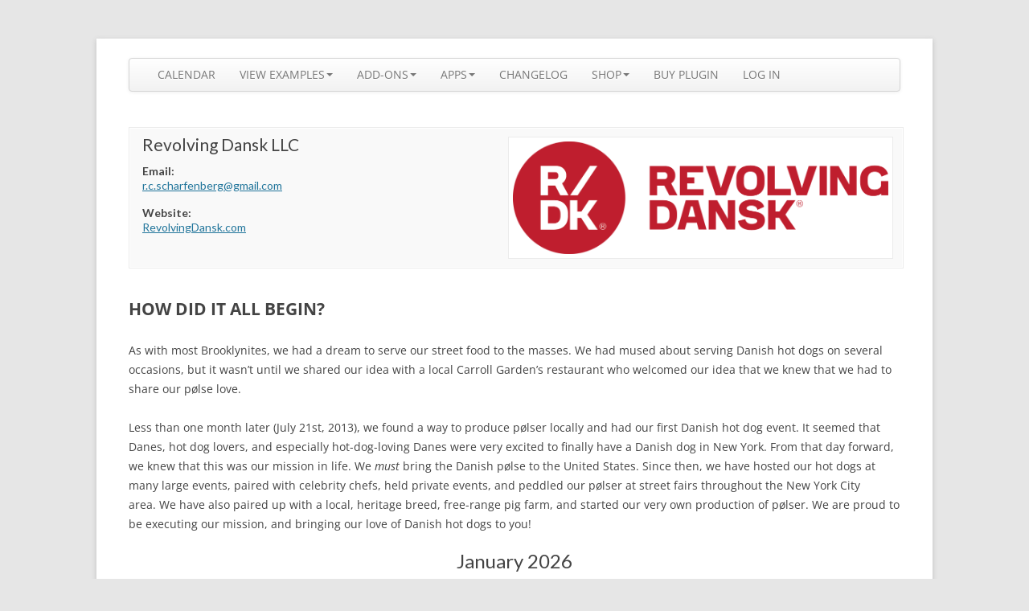

--- FILE ---
content_type: text/html; charset=UTF-8
request_url: https://calendarize.it/organizers/revolving-dansk-llc/
body_size: 22066
content:
<!DOCTYPE html>
<!--[if IE 7]>
<html class="ie ie7" lang="en-US">
<![endif]-->
<!--[if IE 8]>
<html class="ie ie8" lang="en-US">
<![endif]-->
<!--[if !(IE 7) & !(IE 8)]><!-->
<html lang="en-US">
<!--<![endif]-->
<head>
<meta charset="UTF-8" />
<meta name="viewport" content="width=device-width, initial-scale=1.0" />
<title>Revolving Dansk LLC | Calendarize it!</title>
<link rel="profile" href="https://gmpg.org/xfn/11" />
<link rel="pingback" href="https://calendarize.it/xmlrpc.php">
<!--[if lt IE 9]>
<script src="https://calendarize.it/wp-content/themes/twentytwelve/js/html5.js?ver=3.7.0" type="text/javascript"></script>
<![endif]-->
<meta name='robots' content='max-image-preview:large' />
	<style>img:is([sizes="auto" i], [sizes^="auto," i]) { contain-intrinsic-size: 3000px 1500px }</style>
	<link rel='dns-prefetch' href='//platform.linkedin.com' />
<link rel='dns-prefetch' href='//connect.facebook.net' />
<link rel='dns-prefetch' href='//apis.google.com' />
<link rel='dns-prefetch' href='//client.crisp.chat' />
<link rel='dns-prefetch' href='//www.googletagmanager.com' />
<link rel="alternate" type="application/rss+xml" title="Calendarize it! &raquo; Feed" href="https://calendarize.it/feed/" />
<link rel="alternate" type="application/rss+xml" title="Calendarize it! &raquo; Comments Feed" href="https://calendarize.it/comments/feed/" />
<script type="text/javascript">
/* <![CDATA[ */
window._wpemojiSettings = {"baseUrl":"https:\/\/s.w.org\/images\/core\/emoji\/15.0.3\/72x72\/","ext":".png","svgUrl":"https:\/\/s.w.org\/images\/core\/emoji\/15.0.3\/svg\/","svgExt":".svg","source":{"concatemoji":"https:\/\/calendarize.it\/wp-includes\/js\/wp-emoji-release.min.js?ver=6.7.4"}};
/*! This file is auto-generated */
!function(i,n){var o,s,e;function c(e){try{var t={supportTests:e,timestamp:(new Date).valueOf()};sessionStorage.setItem(o,JSON.stringify(t))}catch(e){}}function p(e,t,n){e.clearRect(0,0,e.canvas.width,e.canvas.height),e.fillText(t,0,0);var t=new Uint32Array(e.getImageData(0,0,e.canvas.width,e.canvas.height).data),r=(e.clearRect(0,0,e.canvas.width,e.canvas.height),e.fillText(n,0,0),new Uint32Array(e.getImageData(0,0,e.canvas.width,e.canvas.height).data));return t.every(function(e,t){return e===r[t]})}function u(e,t,n){switch(t){case"flag":return n(e,"\ud83c\udff3\ufe0f\u200d\u26a7\ufe0f","\ud83c\udff3\ufe0f\u200b\u26a7\ufe0f")?!1:!n(e,"\ud83c\uddfa\ud83c\uddf3","\ud83c\uddfa\u200b\ud83c\uddf3")&&!n(e,"\ud83c\udff4\udb40\udc67\udb40\udc62\udb40\udc65\udb40\udc6e\udb40\udc67\udb40\udc7f","\ud83c\udff4\u200b\udb40\udc67\u200b\udb40\udc62\u200b\udb40\udc65\u200b\udb40\udc6e\u200b\udb40\udc67\u200b\udb40\udc7f");case"emoji":return!n(e,"\ud83d\udc26\u200d\u2b1b","\ud83d\udc26\u200b\u2b1b")}return!1}function f(e,t,n){var r="undefined"!=typeof WorkerGlobalScope&&self instanceof WorkerGlobalScope?new OffscreenCanvas(300,150):i.createElement("canvas"),a=r.getContext("2d",{willReadFrequently:!0}),o=(a.textBaseline="top",a.font="600 32px Arial",{});return e.forEach(function(e){o[e]=t(a,e,n)}),o}function t(e){var t=i.createElement("script");t.src=e,t.defer=!0,i.head.appendChild(t)}"undefined"!=typeof Promise&&(o="wpEmojiSettingsSupports",s=["flag","emoji"],n.supports={everything:!0,everythingExceptFlag:!0},e=new Promise(function(e){i.addEventListener("DOMContentLoaded",e,{once:!0})}),new Promise(function(t){var n=function(){try{var e=JSON.parse(sessionStorage.getItem(o));if("object"==typeof e&&"number"==typeof e.timestamp&&(new Date).valueOf()<e.timestamp+604800&&"object"==typeof e.supportTests)return e.supportTests}catch(e){}return null}();if(!n){if("undefined"!=typeof Worker&&"undefined"!=typeof OffscreenCanvas&&"undefined"!=typeof URL&&URL.createObjectURL&&"undefined"!=typeof Blob)try{var e="postMessage("+f.toString()+"("+[JSON.stringify(s),u.toString(),p.toString()].join(",")+"));",r=new Blob([e],{type:"text/javascript"}),a=new Worker(URL.createObjectURL(r),{name:"wpTestEmojiSupports"});return void(a.onmessage=function(e){c(n=e.data),a.terminate(),t(n)})}catch(e){}c(n=f(s,u,p))}t(n)}).then(function(e){for(var t in e)n.supports[t]=e[t],n.supports.everything=n.supports.everything&&n.supports[t],"flag"!==t&&(n.supports.everythingExceptFlag=n.supports.everythingExceptFlag&&n.supports[t]);n.supports.everythingExceptFlag=n.supports.everythingExceptFlag&&!n.supports.flag,n.DOMReady=!1,n.readyCallback=function(){n.DOMReady=!0}}).then(function(){return e}).then(function(){var e;n.supports.everything||(n.readyCallback(),(e=n.source||{}).concatemoji?t(e.concatemoji):e.wpemoji&&e.twemoji&&(t(e.twemoji),t(e.wpemoji)))}))}((window,document),window._wpemojiSettings);
/* ]]> */
</script>
<link rel='stylesheet' id='bur-frontend-css-css' href='https://calendarize.it/wp-content/plugins/blocks-by-user-role/css/bur.frontend.css?ver=1.1.3' type='text/css' media='all' />
<link rel='stylesheet' id='rhm-bootstrap-css' href='https://calendarize.it/wp-content/plugins/righthere-menu/bootstrap/css/style.css?ver=1.0.0' type='text/css' media='all' />
<link rel='stylesheet' id='js_composer_front-css' href='https://calendarize.it/wp-content/plugins/js_composer/assets/css/js_composer.min.css?ver=8.0.1' type='text/css' media='all' />
<style id='wp-emoji-styles-inline-css' type='text/css'>

	img.wp-smiley, img.emoji {
		display: inline !important;
		border: none !important;
		box-shadow: none !important;
		height: 1em !important;
		width: 1em !important;
		margin: 0 0.07em !important;
		vertical-align: -0.1em !important;
		background: none !important;
		padding: 0 !important;
	}
</style>
<link rel='stylesheet' id='wp-block-library-css' href='https://calendarize.it/wp-includes/css/dist/block-library/style.min.css?ver=6.7.4' type='text/css' media='all' />
<style id='wp-block-library-theme-inline-css' type='text/css'>
.wp-block-audio :where(figcaption){color:#555;font-size:13px;text-align:center}.is-dark-theme .wp-block-audio :where(figcaption){color:#ffffffa6}.wp-block-audio{margin:0 0 1em}.wp-block-code{border:1px solid #ccc;border-radius:4px;font-family:Menlo,Consolas,monaco,monospace;padding:.8em 1em}.wp-block-embed :where(figcaption){color:#555;font-size:13px;text-align:center}.is-dark-theme .wp-block-embed :where(figcaption){color:#ffffffa6}.wp-block-embed{margin:0 0 1em}.blocks-gallery-caption{color:#555;font-size:13px;text-align:center}.is-dark-theme .blocks-gallery-caption{color:#ffffffa6}:root :where(.wp-block-image figcaption){color:#555;font-size:13px;text-align:center}.is-dark-theme :root :where(.wp-block-image figcaption){color:#ffffffa6}.wp-block-image{margin:0 0 1em}.wp-block-pullquote{border-bottom:4px solid;border-top:4px solid;color:currentColor;margin-bottom:1.75em}.wp-block-pullquote cite,.wp-block-pullquote footer,.wp-block-pullquote__citation{color:currentColor;font-size:.8125em;font-style:normal;text-transform:uppercase}.wp-block-quote{border-left:.25em solid;margin:0 0 1.75em;padding-left:1em}.wp-block-quote cite,.wp-block-quote footer{color:currentColor;font-size:.8125em;font-style:normal;position:relative}.wp-block-quote:where(.has-text-align-right){border-left:none;border-right:.25em solid;padding-left:0;padding-right:1em}.wp-block-quote:where(.has-text-align-center){border:none;padding-left:0}.wp-block-quote.is-large,.wp-block-quote.is-style-large,.wp-block-quote:where(.is-style-plain){border:none}.wp-block-search .wp-block-search__label{font-weight:700}.wp-block-search__button{border:1px solid #ccc;padding:.375em .625em}:where(.wp-block-group.has-background){padding:1.25em 2.375em}.wp-block-separator.has-css-opacity{opacity:.4}.wp-block-separator{border:none;border-bottom:2px solid;margin-left:auto;margin-right:auto}.wp-block-separator.has-alpha-channel-opacity{opacity:1}.wp-block-separator:not(.is-style-wide):not(.is-style-dots){width:100px}.wp-block-separator.has-background:not(.is-style-dots){border-bottom:none;height:1px}.wp-block-separator.has-background:not(.is-style-wide):not(.is-style-dots){height:2px}.wp-block-table{margin:0 0 1em}.wp-block-table td,.wp-block-table th{word-break:normal}.wp-block-table :where(figcaption){color:#555;font-size:13px;text-align:center}.is-dark-theme .wp-block-table :where(figcaption){color:#ffffffa6}.wp-block-video :where(figcaption){color:#555;font-size:13px;text-align:center}.is-dark-theme .wp-block-video :where(figcaption){color:#ffffffa6}.wp-block-video{margin:0 0 1em}:root :where(.wp-block-template-part.has-background){margin-bottom:0;margin-top:0;padding:1.25em 2.375em}
</style>
<style id='classic-theme-styles-inline-css' type='text/css'>
/*! This file is auto-generated */
.wp-block-button__link{color:#fff;background-color:#32373c;border-radius:9999px;box-shadow:none;text-decoration:none;padding:calc(.667em + 2px) calc(1.333em + 2px);font-size:1.125em}.wp-block-file__button{background:#32373c;color:#fff;text-decoration:none}
</style>
<style id='global-styles-inline-css' type='text/css'>
:root{--wp--preset--aspect-ratio--square: 1;--wp--preset--aspect-ratio--4-3: 4/3;--wp--preset--aspect-ratio--3-4: 3/4;--wp--preset--aspect-ratio--3-2: 3/2;--wp--preset--aspect-ratio--2-3: 2/3;--wp--preset--aspect-ratio--16-9: 16/9;--wp--preset--aspect-ratio--9-16: 9/16;--wp--preset--color--black: #000000;--wp--preset--color--cyan-bluish-gray: #abb8c3;--wp--preset--color--white: #fff;--wp--preset--color--pale-pink: #f78da7;--wp--preset--color--vivid-red: #cf2e2e;--wp--preset--color--luminous-vivid-orange: #ff6900;--wp--preset--color--luminous-vivid-amber: #fcb900;--wp--preset--color--light-green-cyan: #7bdcb5;--wp--preset--color--vivid-green-cyan: #00d084;--wp--preset--color--pale-cyan-blue: #8ed1fc;--wp--preset--color--vivid-cyan-blue: #0693e3;--wp--preset--color--vivid-purple: #9b51e0;--wp--preset--color--blue: #21759b;--wp--preset--color--dark-gray: #444;--wp--preset--color--medium-gray: #9f9f9f;--wp--preset--color--light-gray: #e6e6e6;--wp--preset--gradient--vivid-cyan-blue-to-vivid-purple: linear-gradient(135deg,rgba(6,147,227,1) 0%,rgb(155,81,224) 100%);--wp--preset--gradient--light-green-cyan-to-vivid-green-cyan: linear-gradient(135deg,rgb(122,220,180) 0%,rgb(0,208,130) 100%);--wp--preset--gradient--luminous-vivid-amber-to-luminous-vivid-orange: linear-gradient(135deg,rgba(252,185,0,1) 0%,rgba(255,105,0,1) 100%);--wp--preset--gradient--luminous-vivid-orange-to-vivid-red: linear-gradient(135deg,rgba(255,105,0,1) 0%,rgb(207,46,46) 100%);--wp--preset--gradient--very-light-gray-to-cyan-bluish-gray: linear-gradient(135deg,rgb(238,238,238) 0%,rgb(169,184,195) 100%);--wp--preset--gradient--cool-to-warm-spectrum: linear-gradient(135deg,rgb(74,234,220) 0%,rgb(151,120,209) 20%,rgb(207,42,186) 40%,rgb(238,44,130) 60%,rgb(251,105,98) 80%,rgb(254,248,76) 100%);--wp--preset--gradient--blush-light-purple: linear-gradient(135deg,rgb(255,206,236) 0%,rgb(152,150,240) 100%);--wp--preset--gradient--blush-bordeaux: linear-gradient(135deg,rgb(254,205,165) 0%,rgb(254,45,45) 50%,rgb(107,0,62) 100%);--wp--preset--gradient--luminous-dusk: linear-gradient(135deg,rgb(255,203,112) 0%,rgb(199,81,192) 50%,rgb(65,88,208) 100%);--wp--preset--gradient--pale-ocean: linear-gradient(135deg,rgb(255,245,203) 0%,rgb(182,227,212) 50%,rgb(51,167,181) 100%);--wp--preset--gradient--electric-grass: linear-gradient(135deg,rgb(202,248,128) 0%,rgb(113,206,126) 100%);--wp--preset--gradient--midnight: linear-gradient(135deg,rgb(2,3,129) 0%,rgb(40,116,252) 100%);--wp--preset--font-size--small: 13px;--wp--preset--font-size--medium: 20px;--wp--preset--font-size--large: 36px;--wp--preset--font-size--x-large: 42px;--wp--preset--spacing--20: 0.44rem;--wp--preset--spacing--30: 0.67rem;--wp--preset--spacing--40: 1rem;--wp--preset--spacing--50: 1.5rem;--wp--preset--spacing--60: 2.25rem;--wp--preset--spacing--70: 3.38rem;--wp--preset--spacing--80: 5.06rem;--wp--preset--shadow--natural: 6px 6px 9px rgba(0, 0, 0, 0.2);--wp--preset--shadow--deep: 12px 12px 50px rgba(0, 0, 0, 0.4);--wp--preset--shadow--sharp: 6px 6px 0px rgba(0, 0, 0, 0.2);--wp--preset--shadow--outlined: 6px 6px 0px -3px rgba(255, 255, 255, 1), 6px 6px rgba(0, 0, 0, 1);--wp--preset--shadow--crisp: 6px 6px 0px rgba(0, 0, 0, 1);}:where(.is-layout-flex){gap: 0.5em;}:where(.is-layout-grid){gap: 0.5em;}body .is-layout-flex{display: flex;}.is-layout-flex{flex-wrap: wrap;align-items: center;}.is-layout-flex > :is(*, div){margin: 0;}body .is-layout-grid{display: grid;}.is-layout-grid > :is(*, div){margin: 0;}:where(.wp-block-columns.is-layout-flex){gap: 2em;}:where(.wp-block-columns.is-layout-grid){gap: 2em;}:where(.wp-block-post-template.is-layout-flex){gap: 1.25em;}:where(.wp-block-post-template.is-layout-grid){gap: 1.25em;}.has-black-color{color: var(--wp--preset--color--black) !important;}.has-cyan-bluish-gray-color{color: var(--wp--preset--color--cyan-bluish-gray) !important;}.has-white-color{color: var(--wp--preset--color--white) !important;}.has-pale-pink-color{color: var(--wp--preset--color--pale-pink) !important;}.has-vivid-red-color{color: var(--wp--preset--color--vivid-red) !important;}.has-luminous-vivid-orange-color{color: var(--wp--preset--color--luminous-vivid-orange) !important;}.has-luminous-vivid-amber-color{color: var(--wp--preset--color--luminous-vivid-amber) !important;}.has-light-green-cyan-color{color: var(--wp--preset--color--light-green-cyan) !important;}.has-vivid-green-cyan-color{color: var(--wp--preset--color--vivid-green-cyan) !important;}.has-pale-cyan-blue-color{color: var(--wp--preset--color--pale-cyan-blue) !important;}.has-vivid-cyan-blue-color{color: var(--wp--preset--color--vivid-cyan-blue) !important;}.has-vivid-purple-color{color: var(--wp--preset--color--vivid-purple) !important;}.has-black-background-color{background-color: var(--wp--preset--color--black) !important;}.has-cyan-bluish-gray-background-color{background-color: var(--wp--preset--color--cyan-bluish-gray) !important;}.has-white-background-color{background-color: var(--wp--preset--color--white) !important;}.has-pale-pink-background-color{background-color: var(--wp--preset--color--pale-pink) !important;}.has-vivid-red-background-color{background-color: var(--wp--preset--color--vivid-red) !important;}.has-luminous-vivid-orange-background-color{background-color: var(--wp--preset--color--luminous-vivid-orange) !important;}.has-luminous-vivid-amber-background-color{background-color: var(--wp--preset--color--luminous-vivid-amber) !important;}.has-light-green-cyan-background-color{background-color: var(--wp--preset--color--light-green-cyan) !important;}.has-vivid-green-cyan-background-color{background-color: var(--wp--preset--color--vivid-green-cyan) !important;}.has-pale-cyan-blue-background-color{background-color: var(--wp--preset--color--pale-cyan-blue) !important;}.has-vivid-cyan-blue-background-color{background-color: var(--wp--preset--color--vivid-cyan-blue) !important;}.has-vivid-purple-background-color{background-color: var(--wp--preset--color--vivid-purple) !important;}.has-black-border-color{border-color: var(--wp--preset--color--black) !important;}.has-cyan-bluish-gray-border-color{border-color: var(--wp--preset--color--cyan-bluish-gray) !important;}.has-white-border-color{border-color: var(--wp--preset--color--white) !important;}.has-pale-pink-border-color{border-color: var(--wp--preset--color--pale-pink) !important;}.has-vivid-red-border-color{border-color: var(--wp--preset--color--vivid-red) !important;}.has-luminous-vivid-orange-border-color{border-color: var(--wp--preset--color--luminous-vivid-orange) !important;}.has-luminous-vivid-amber-border-color{border-color: var(--wp--preset--color--luminous-vivid-amber) !important;}.has-light-green-cyan-border-color{border-color: var(--wp--preset--color--light-green-cyan) !important;}.has-vivid-green-cyan-border-color{border-color: var(--wp--preset--color--vivid-green-cyan) !important;}.has-pale-cyan-blue-border-color{border-color: var(--wp--preset--color--pale-cyan-blue) !important;}.has-vivid-cyan-blue-border-color{border-color: var(--wp--preset--color--vivid-cyan-blue) !important;}.has-vivid-purple-border-color{border-color: var(--wp--preset--color--vivid-purple) !important;}.has-vivid-cyan-blue-to-vivid-purple-gradient-background{background: var(--wp--preset--gradient--vivid-cyan-blue-to-vivid-purple) !important;}.has-light-green-cyan-to-vivid-green-cyan-gradient-background{background: var(--wp--preset--gradient--light-green-cyan-to-vivid-green-cyan) !important;}.has-luminous-vivid-amber-to-luminous-vivid-orange-gradient-background{background: var(--wp--preset--gradient--luminous-vivid-amber-to-luminous-vivid-orange) !important;}.has-luminous-vivid-orange-to-vivid-red-gradient-background{background: var(--wp--preset--gradient--luminous-vivid-orange-to-vivid-red) !important;}.has-very-light-gray-to-cyan-bluish-gray-gradient-background{background: var(--wp--preset--gradient--very-light-gray-to-cyan-bluish-gray) !important;}.has-cool-to-warm-spectrum-gradient-background{background: var(--wp--preset--gradient--cool-to-warm-spectrum) !important;}.has-blush-light-purple-gradient-background{background: var(--wp--preset--gradient--blush-light-purple) !important;}.has-blush-bordeaux-gradient-background{background: var(--wp--preset--gradient--blush-bordeaux) !important;}.has-luminous-dusk-gradient-background{background: var(--wp--preset--gradient--luminous-dusk) !important;}.has-pale-ocean-gradient-background{background: var(--wp--preset--gradient--pale-ocean) !important;}.has-electric-grass-gradient-background{background: var(--wp--preset--gradient--electric-grass) !important;}.has-midnight-gradient-background{background: var(--wp--preset--gradient--midnight) !important;}.has-small-font-size{font-size: var(--wp--preset--font-size--small) !important;}.has-medium-font-size{font-size: var(--wp--preset--font-size--medium) !important;}.has-large-font-size{font-size: var(--wp--preset--font-size--large) !important;}.has-x-large-font-size{font-size: var(--wp--preset--font-size--x-large) !important;}
:where(.wp-block-post-template.is-layout-flex){gap: 1.25em;}:where(.wp-block-post-template.is-layout-grid){gap: 1.25em;}
:where(.wp-block-columns.is-layout-flex){gap: 2em;}:where(.wp-block-columns.is-layout-grid){gap: 2em;}
:root :where(.wp-block-pullquote){font-size: 1.5em;line-height: 1.6;}
</style>
<link rel='stylesheet' id='woocommerce-layout-css' href='https://calendarize.it/wp-content/plugins/woocommerce/assets/css/woocommerce-layout.css?ver=10.3.3' type='text/css' media='all' />
<link rel='stylesheet' id='woocommerce-smallscreen-css' href='https://calendarize.it/wp-content/plugins/woocommerce/assets/css/woocommerce-smallscreen.css?ver=10.3.3' type='text/css' media='only screen and (max-width: 768px)' />
<link rel='stylesheet' id='woocommerce-general-css' href='https://calendarize.it/wp-content/plugins/woocommerce/assets/css/woocommerce.css?ver=10.3.3' type='text/css' media='all' />
<link rel='stylesheet' id='rhc-rhc-etw-customize-css' href='https://calendarize.it/wp-content/uploads/calendarize-it/calendarize-it-event-tickets-woocommerce/assets/css/wc-customizations.css?ver=1.0.0' type='text/css' media='all' />
<style id='woocommerce-inline-inline-css' type='text/css'>
.woocommerce form .form-row .required { visibility: visible; }
</style>
<link rel='stylesheet' id='calendarizeit-css' href='https://calendarize.it/wp-content/plugins/calendarize-it/css/frontend.min.css?ver=4.0.8.6' type='text/css' media='all' />
<link rel='stylesheet' id='rhc-last-minue-css' href='https://calendarize.it/wp-content/plugins/calendarize-it/css/last_minute_fixes.css?ver=1.1.1' type='text/css' media='all' />
<link rel='stylesheet' id='rhc-widgets-css' href='https://calendarize.it/wp-content/uploads/calendarize-it/calendarize-it-accordion-widget/rhc_widgets.css?ver=1.0.1.3' type='text/css' media='all' />
<link rel='stylesheet' id='rhc-taxonomy-list-css' href='https://calendarize.it/wp-content/uploads/calendarize-it/calendarize-it-taxonomies/css/taxonomy_list.css?ver=1.0.1' type='text/css' media='all' />
<link rel='stylesheet' id='rhc-year-view-css' href='https://calendarize.it/wp-content/uploads/calendarize-it/calendarize-it-events-year-view/assets/css/year-view.css?ver=1.1.0' type='text/css' media='all' />
<link rel='stylesheet' id='eyv-overlay-css' href='https://calendarize.it/wp-content/uploads/calendarize-it/calendarize-it-events-year-view/assets/css/animations/overlay.css?ver=1.1.0' type='text/css' media='all' />
<link rel='stylesheet' id='eyv-overlay-animation-css' href='https://calendarize.it/wp-content/uploads/calendarize-it/calendarize-it-events-year-view/assets/css/animations/cinema.css?ver=1.1.0' type='text/css' media='all' />
<link rel='stylesheet' id='brands-styles-css' href='https://calendarize.it/wp-content/plugins/woocommerce/assets/css/brands.css?ver=10.3.3' type='text/css' media='all' />
<link rel='stylesheet' id='parent-style-css' href='https://calendarize.it/wp-content/themes/twentytwelve/style.css?ver=6.7.4' type='text/css' media='all' />
<link rel='stylesheet' id='child-style-css' href='https://calendarize.it/wp-content/themes/twentytwelve-child/style.css?ver=6.7.4' type='text/css' media='all' />
<link rel='stylesheet' id='twentytwelve-fonts-css' href='https://calendarize.it/wp-content/themes/twentytwelve/fonts/font-open-sans.css?ver=20230328' type='text/css' media='all' />
<link rel='stylesheet' id='twentytwelve-style-css' href='https://calendarize.it/wp-content/themes/twentytwelve-child/style.css?ver=20250715' type='text/css' media='all' />
<link rel='stylesheet' id='twentytwelve-block-style-css' href='https://calendarize.it/wp-content/themes/twentytwelve/css/blocks.css?ver=20240812' type='text/css' media='all' />
<!--[if lt IE 9]>
<link rel='stylesheet' id='twentytwelve-ie-css' href='https://calendarize.it/wp-content/themes/twentytwelve/css/ie.css?ver=20240722' type='text/css' media='all' />
<![endif]-->
<link rel='stylesheet' id='spl-countdown-css' href='https://calendarize.it/wp-content/plugins/white-label-login/includes/css/countdown.css?ver=1.0.0' type='text/css' media='all' />
<link rel='stylesheet' id='rhc-timetable-css' href='https://calendarize.it/wp-content/uploads/calendarize-it/calendarize-it-timetable/css/timetable.css?ver=1.0.0.4' type='text/css' media='' />
<link rel='stylesheet' id='gmap3-rhc-view-css' href='https://calendarize.it/wp-content/uploads/calendarize-it/calendarize-it-gmap-view/css/gmap3_custom_view.css?ver=1.0.5' type='text/css' media='all' />
<link rel='stylesheet' id='enlighterjs-css' href='https://calendarize.it/wp-content/plugins/enlighter/cache/enlighterjs.min.css?ver=6W3b2tr4UErP6vD' type='text/css' media='all' />
<link rel='stylesheet' id='google-grid-gallery-css' href='https://calendarize.it/wp-content/uploads/calendarize-it/calendarize-it-event-grid-view/includes/css/component.css?ver=1.0.0.2' type='text/css' media='all' />
<link rel='stylesheet' id='animonscroll-css' href='https://calendarize.it/wp-content/uploads/calendarize-it/calendarize-it-event-grid-view/includes/css/animonscroll.css?ver=1.0.0.2' type='text/css' media='all' />
<link rel='stylesheet' id='debug-css' href='https://calendarize.it/wp-content/uploads/calendarize-it/calendarize-it-event-grid-view/includes/css/debug.css?ver=1.0.0.1' type='text/css' media='all' />
<div id="fb-root"></div><button id="authorize-button" style="visibility: hidden;display:none;">Authorize</button><div id="fb-root"></div><button id="authorize-button" style="visibility: hidden;display:none;">Authorize</button><div id="fb-root"></div><button id="authorize-button" style="visibility: hidden;display:none;">Authorize</button><script type="text/javascript" src="https://calendarize.it/wp-includes/js/jquery/jquery.min.js?ver=3.7.1" id="jquery-core-js"></script>
<script type="text/javascript" src="https://calendarize.it/wp-includes/js/jquery/jquery-migrate.min.js?ver=3.4.1" id="jquery-migrate-js"></script>
<script type="text/javascript" src="https://calendarize.it/wp-content/plugins/woocommerce/assets/js/jquery-blockui/jquery.blockUI.min.js?ver=2.7.0-wc.10.3.3" id="wc-jquery-blockui-js" data-wp-strategy="defer"></script>
<script type="text/javascript" id="wc-add-to-cart-js-extra">
/* <![CDATA[ */
var wc_add_to_cart_params = {"ajax_url":"\/wp-admin\/admin-ajax.php","wc_ajax_url":"\/?wc-ajax=%%endpoint%%","i18n_view_cart":"View cart","cart_url":"https:\/\/calendarize.it\/cart\/","is_cart":"","cart_redirect_after_add":"no"};
/* ]]> */
</script>
<script type="text/javascript" src="https://calendarize.it/wp-content/plugins/woocommerce/assets/js/frontend/add-to-cart.min.js?ver=10.3.3" id="wc-add-to-cart-js" data-wp-strategy="defer"></script>
<script type="text/javascript" src="https://calendarize.it/wp-content/plugins/woocommerce/assets/js/js-cookie/js.cookie.min.js?ver=2.1.4-wc.10.3.3" id="wc-js-cookie-js" defer="defer" data-wp-strategy="defer"></script>
<script type="text/javascript" id="woocommerce-js-extra">
/* <![CDATA[ */
var woocommerce_params = {"ajax_url":"\/wp-admin\/admin-ajax.php","wc_ajax_url":"\/?wc-ajax=%%endpoint%%","i18n_password_show":"Show password","i18n_password_hide":"Hide password"};
/* ]]> */
</script>
<script type="text/javascript" src="https://calendarize.it/wp-content/plugins/woocommerce/assets/js/frontend/woocommerce.min.js?ver=10.3.3" id="woocommerce-js" defer="defer" data-wp-strategy="defer"></script>
<script type="text/javascript" src="https://calendarize.it/wp-content/plugins/calendarize-it/js/moment.js?ver=2.29.1" id="rhc-moment-js"></script>
<script type="text/javascript" src="https://calendarize.it/wp-includes/js/jquery/ui/core.min.js?ver=1.13.3" id="jquery-ui-core-js"></script>
<script type="text/javascript" src="https://calendarize.it/wp-includes/js/jquery/ui/accordion.min.js?ver=1.13.3" id="jquery-ui-accordion-js"></script>
<script type="text/javascript" src="https://calendarize.it/wp-includes/js/jquery/ui/mouse.min.js?ver=1.13.3" id="jquery-ui-mouse-js"></script>
<script type="text/javascript" src="https://calendarize.it/wp-includes/js/jquery/ui/slider.min.js?ver=1.13.3" id="jquery-ui-slider-js"></script>
<script type="text/javascript" src="https://calendarize.it/wp-includes/js/jquery/ui/resizable.min.js?ver=1.13.3" id="jquery-ui-resizable-js"></script>
<script type="text/javascript" src="https://calendarize.it/wp-includes/js/jquery/ui/draggable.min.js?ver=1.13.3" id="jquery-ui-draggable-js"></script>
<script type="text/javascript" src="https://calendarize.it/wp-includes/js/jquery/ui/controlgroup.min.js?ver=1.13.3" id="jquery-ui-controlgroup-js"></script>
<script type="text/javascript" src="https://calendarize.it/wp-includes/js/jquery/ui/checkboxradio.min.js?ver=1.13.3" id="jquery-ui-checkboxradio-js"></script>
<script type="text/javascript" src="https://calendarize.it/wp-includes/js/jquery/ui/button.min.js?ver=1.13.3" id="jquery-ui-button-js"></script>
<script type="text/javascript" src="https://calendarize.it/wp-includes/js/jquery/ui/dialog.min.js?ver=1.13.3" id="jquery-ui-dialog-js"></script>
<script type="text/javascript" src="https://calendarize.it/wp-includes/js/jquery/ui/tabs.min.js?ver=1.13.3" id="jquery-ui-tabs-js"></script>
<script type="text/javascript" src="https://calendarize.it/wp-includes/js/jquery/ui/sortable.min.js?ver=1.13.3" id="jquery-ui-sortable-js"></script>
<script type="text/javascript" src="https://calendarize.it/wp-includes/js/jquery/ui/droppable.min.js?ver=1.13.3" id="jquery-ui-droppable-js"></script>
<script type="text/javascript" src="https://calendarize.it/wp-includes/js/jquery/ui/datepicker.min.js?ver=1.13.3" id="jquery-ui-datepicker-js"></script>
<script type="text/javascript" id="jquery-ui-datepicker-js-after">
/* <![CDATA[ */
jQuery(function(jQuery){jQuery.datepicker.setDefaults({"closeText":"Close","currentText":"Today","monthNames":["January","February","March","April","May","June","July","August","September","October","November","December"],"monthNamesShort":["Jan","Feb","Mar","Apr","May","Jun","Jul","Aug","Sep","Oct","Nov","Dec"],"nextText":"Next","prevText":"Previous","dayNames":["Sunday","Monday","Tuesday","Wednesday","Thursday","Friday","Saturday"],"dayNamesShort":["Sun","Mon","Tue","Wed","Thu","Fri","Sat"],"dayNamesMin":["S","M","T","W","T","F","S"],"dateFormat":"MM d, yy","firstDay":0,"isRTL":false});});
/* ]]> */
</script>
<script type="text/javascript" src="https://calendarize.it/wp-includes/js/jquery/ui/menu.min.js?ver=1.13.3" id="jquery-ui-menu-js"></script>
<script type="text/javascript" src="https://calendarize.it/wp-includes/js/dist/dom-ready.min.js?ver=f77871ff7694fffea381" id="wp-dom-ready-js"></script>
<script type="text/javascript" src="https://calendarize.it/wp-includes/js/dist/hooks.min.js?ver=4d63a3d491d11ffd8ac6" id="wp-hooks-js"></script>
<script type="text/javascript" src="https://calendarize.it/wp-includes/js/dist/i18n.min.js?ver=5e580eb46a90c2b997e6" id="wp-i18n-js"></script>
<script type="text/javascript" id="wp-i18n-js-after">
/* <![CDATA[ */
wp.i18n.setLocaleData( { 'text direction\u0004ltr': [ 'ltr' ] } );
/* ]]> */
</script>
<script type="text/javascript" src="https://calendarize.it/wp-includes/js/dist/a11y.min.js?ver=3156534cc54473497e14" id="wp-a11y-js"></script>
<script type="text/javascript" src="https://calendarize.it/wp-includes/js/jquery/ui/autocomplete.min.js?ver=1.13.3" id="jquery-ui-autocomplete-js"></script>
<script type="text/javascript" src="https://calendarize.it/wp-content/plugins/calendarize-it/js/deprecated.js?ver=bundled-jquery-ui" id="jquery-ui-wp-js"></script>
<script type="text/javascript" id="calendarize-js-extra">
/* <![CDATA[ */
var RHC = {"ajaxurl":"https:\/\/calendarize.it\/","mobile_width":"430","last_modified":"ff9b0e1f0d824d0676110ec796f2e093","tooltip_details":[],"visibility_check":"1","gmt_offset":"-5","disable_event_link":"0","rhc_options":{}};
/* ]]> */
</script>
<script type="text/javascript" src="https://calendarize.it/wp-content/plugins/calendarize-it/js/frontend.min.js?ver=5.0.1.6" id="calendarize-js"></script>
<script type="text/javascript" src="https://maps.google.com/maps/api/js?libraries=places&amp;key=AIzaSyB0fxOtO7WiWRyva_LR0kRwd-tz-I6hJ00&amp;ver=3.0" id="google-api3-js"></script>
<script type="text/javascript" src="https://calendarize.it/wp-content/uploads/calendarize-it/calendarize-it-accordion-widget/js/rhc_accordion_widget.js?ver=1.2.5.2" id="rhc-widgets-ac-js"></script>
<script type="text/javascript" src="https://calendarize.it/wp-content/uploads/calendarize-it/calendarize-it-events-year-view/assets/js/year-view.js?ver=1.1.0" id="rhc-year-view-js"></script>
<script type="text/javascript" src="//platform.linkedin.com/in.js?ver=6.7.4" id="linkedin-js"></script>
<script type="text/javascript" id="linkedin-js-after">
/* <![CDATA[ */
IN.init({ api_key: '77oni56xogrnax', authorize: true })
IN.init({ api_key: '77oni56xogrnax', authorize: true })
IN.init({ api_key: '77oni56xogrnax', authorize: true })
/* ]]> */
</script>
<script type="text/javascript" src="//connect.facebook.net/en_US/sdk.js?ver=6.7.4" id="fb-js"></script>
<script type="text/javascript" src="https://apis.google.com/js/client.js?onload=handleClientLoad&amp;ver=6.7.4" id="googleplus-js"></script>
<script type="text/javascript" id="UH_social_frontend-js-extra">
/* <![CDATA[ */
var UH_social_vars = {"fb_appID":"829224811280640","siteurl":"https:\/\/calendarize.it","googleplus_clientId":"67666764210-sbii025qv6n6bq77ijjfl5cjqjl1dsgb.apps.googleusercontent.com","googleplus_apiKey":"CZYrhF7pCE7FfT47pVALV3v4","wp_redirect_url":"https:\/\/calendarize.it\/wp-login.php?redirect_to=%3Fuh_social_data%3Dtrue%26uh_fn%3Dwp_get","wp_is_login":"","wp_runthrow":"https:\/\/calendarize.it?uh_social_data=true&uh_fn=wp_get"};
var UH_social_vars = {"fb_appID":"829224811280640","siteurl":"https:\/\/calendarize.it","googleplus_clientId":"67666764210-sbii025qv6n6bq77ijjfl5cjqjl1dsgb.apps.googleusercontent.com","googleplus_apiKey":"CZYrhF7pCE7FfT47pVALV3v4","wp_redirect_url":"https:\/\/calendarize.it\/wp-login.php?redirect_to=%3Fuh_social_data%3Dtrue%26uh_fn%3Dwp_get","wp_is_login":"","wp_runthrow":"https:\/\/calendarize.it?uh_social_data=true&uh_fn=wp_get"};
var UH_social_vars = {"fb_appID":"829224811280640","siteurl":"https:\/\/calendarize.it","googleplus_clientId":"67666764210-sbii025qv6n6bq77ijjfl5cjqjl1dsgb.apps.googleusercontent.com","googleplus_apiKey":"CZYrhF7pCE7FfT47pVALV3v4","wp_redirect_url":"https:\/\/calendarize.it\/wp-login.php?redirect_to=%3Fuh_social_data%3Dtrue%26uh_fn%3Dwp_get","wp_is_login":"","wp_runthrow":"https:\/\/calendarize.it?uh_social_data=true&uh_fn=wp_get"};
/* ]]> */
</script>
<script type="text/javascript" src="https://calendarize.it/wp-content/uploads/calendarize-it/calendarize-it-rsvp-events/inc/uh_social/social_connection.js?ver=20260120.030640" id="UH_social_frontend-js"></script>
<script type="text/javascript" src="https://calendarize.it/wp-content/plugins/js_composer/assets/js/vendors/woocommerce-add-to-cart.js?ver=8.0.1" id="vc_woocommerce-add-to-cart-js-js"></script>
<script type="text/javascript" src="https://calendarize.it/wp-content/themes/twentytwelve/js/navigation.js?ver=20250303" id="twentytwelve-navigation-js" defer="defer" data-wp-strategy="defer"></script>
<script type="text/javascript" id="sco-js-extra">
/* <![CDATA[ */
var SCO = {"siteurl":"https:\/\/calendarize.it","ajaxurl":"https:\/\/calendarize.it\/wp-admin\/admin-ajax.php","timer":null,"child_window":null,"btn":null,"complete":"sco_complete"};
/* ]]> */
</script>
<script type="text/javascript" src="https://calendarize.it/wp-content/plugins/white-label-login/social-connection/social_connection_options.js?ver=1.0.3" id="sco-js"></script>
<script type="text/javascript" src="https://calendarize.it/wp-content/plugins/calendarize-it/js/rhc_gmap3.js?ver=1.0.1" id="rhc_gmap3-js"></script>
<script type="text/javascript" src="https://calendarize.it/wp-content/uploads/calendarize-it/calendarize-it-timetable/js/timetable.js?ver=1.0.0.4" id="rhc-timetable-js"></script>
<script type="text/javascript" src="https://calendarize.it/wp-content/plugins/calendarize-it/js/bootstrap.min.js?ver=3.0.0" id="bootstrap-js"></script>
<script type="text/javascript" src="https://calendarize.it/wp-content/plugins/calendarize-it/js/bootstrap-select.js?ver=1.0.2" id="bootstrap-select-js"></script>
<script type="text/javascript" src="https://calendarize.it/wp-content/uploads/calendarize-it/calendarize-it-gmap-view/js/gmap3.min.js?ver=6.0.0.2" id="gmap3-js"></script>
<script type="text/javascript" src="https://calendarize.it/wp-content/uploads/calendarize-it/calendarize-it-gmap-view/js/gmap3_fullcalendar_view.js?ver=1.0.8.3" id="gmap3-rhc-view-js"></script>
<script type="text/javascript" src="https://calendarize.it/wp-includes/js/imagesloaded.min.js?ver=5.0.0" id="imagesloaded-js"></script>
<script type="text/javascript" src="https://calendarize.it/wp-includes/js/masonry.min.js?ver=4.2.2" id="masonry-js"></script>
<script type="text/javascript" src="https://calendarize.it/wp-content/uploads/calendarize-it/calendarize-it-event-grid-view/includes/js/classie.js?ver=1.0.0" id="classie-js"></script>
<script type="text/javascript" src="https://calendarize.it/wp-content/uploads/calendarize-it/calendarize-it-event-grid-view/includes/js/modernizr.custom.full.js?ver=2.8.2" id="rhg-modernizr-js"></script>
<script type="text/javascript" src="https://calendarize.it/wp-content/uploads/calendarize-it/calendarize-it-event-grid-view/includes/js/cbpGridGallery.js?ver=1.0.1.0" id="cbpGridGallery-js"></script>
<script type="text/javascript" src="https://calendarize.it/wp-content/uploads/calendarize-it/calendarize-it-event-grid-view/includes/js/rhg_frontend.js?ver=1.0.1.3" id="rhg-js"></script>
<script type="text/javascript" src="https://calendarize.it/wp-content/uploads/calendarize-it/calendarize-it-event-grid-view/includes/js/jquery.TouchSwipe.js?ver=1.6.6" id="jquery-touchswipe-js"></script>
<script type="text/javascript" src="https://calendarize.it/wp-content/uploads/calendarize-it/calendarize-it-event-grid-view/includes/js/rhc_google_grid_view.js?ver=1.1.2.6" id="rhc-grid-view-js"></script>
<script></script><link rel="https://api.w.org/" href="https://calendarize.it/wp-json/" /><link rel="alternate" title="JSON" type="application/json" href="https://calendarize.it/wp-json/wp/v2/pages/54066" /><link rel="EditURI" type="application/rsd+xml" title="RSD" href="https://calendarize.it/xmlrpc.php?rsd" />
<meta name="generator" content="WordPress 6.7.4" />
<meta name="generator" content="WooCommerce 10.3.3" />
<link rel="canonical" href="https://calendarize.it/organizers/revolving-dansk-llc/" />
<link rel='shortlink' href='https://calendarize.it/?organizer=revolving-dansk-llc' />
<link rel="alternate" title="oEmbed (JSON)" type="application/json+oembed" href="https://calendarize.it/wp-json/oembed/1.0/embed?url=https%3A%2F%2Fcalendarize.it%2Forganizers%2Frevolving-dansk-llc%2F" />
<link rel="alternate" title="oEmbed (XML)" type="text/xml+oembed" href="https://calendarize.it/wp-json/oembed/1.0/embed?url=https%3A%2F%2Fcalendarize.it%2Forganizers%2Frevolving-dansk-llc%2F&#038;format=xml" />
<style type="text/css" rel="cwa">/* Default CSS : this affects the style of widgets displayed in the content area */
/* vertical-left type of sidebar */
.vertical-left {
	display:block;
	float:left;
	width:40%;
	margin:0 10px 5px 0;
}

.vertical-left .widget-in-content {
	display:block;
	float:none;
	width:100%;
}
/* vertical right type of sidebar */
.vertical-right {
	display:block;
	float:right;
	width:40%;
	margin:0 0 5px 10px;
}

.vertical-right .widget-in-content {
	display:block;
	float:none;
	width:100%;
}

/* in place horizontal */
.sb-horizontal-1col {
	display:block;
	width:100%;
	clear:both;
	margin-top:5px;
	margin-bottom:10px;
}

.sb-horizontal-1col .widget-in-content:first-child {
	display:block;
	float:left;
	width:100%;
	margin-left:0px;
}

.sb-horizontal-1col .widget-in-content {
	display:block;
	width:100%;
	margin:0;
}
/* in place horizontal 2 col*/
.sb-horizontal-2col-left {
	display:block;
	float:left;
	width:100%;
	clear:both;
	margin-top:5px;
	margin-bottom:10px;
}

.sb-horizontal-2col-left .widget-in-content {
	display:block;
	float:left;
	width:48%;
}
/* in place horizontal 3 col left */
.sb-horizontal-3col-left {
	display:block;
	float:left;
	width:100%;
	clear:both;
	margin-top:5px;
	margin-bottom:10px;
}

.sb-horizontal-3col-left .widget-in-content {
	display:block;
	float:left;
	width:31%;
}

/* in place horizontal 2 col right*/
.sb-horizontal-2col-right {
	display:block;
	float:right;
	width:100%;
	clear:both;
	margin-top:5px;
	margin-bottom:10px;
}

.sb-horizontal-2col-right .widget-in-content {
	display:block;
	float:right;
	width:48%;
}

/* in place horizontal 3 col right*/
.sb-horizontal-3col-right {
	display:block;
	float:right;
	width:100%;
	clear:both;
	margin-top:5px;
	margin-bottom:10px;
}

.sb-horizontal-3col-right .widget-in-content {
	display:block;
	float:right;
	width:31%;
}</style><meta name="generator" content="Site Kit by Google 1.164.0" />		<style type="text/css">
			.wc-block-components-notice-banner.is-error li {
				margin: 0;
			}
		</style>
		<script type="text/javascript">
var client_location = [];
var gmap_location_api='https://calendarize.it/?geolocation=1';
jQuery(document).ready(function($){
	var args = {};
	$.post(gmap_location_api,args,function(data){
		if(data && data.R && data.R=='OK'){
			client_location = [ data.LOCATION[1],data.LOCATION[2] ];
			$('BODY').trigger('client_location',data);
		}
	},'json');	
});
</script>
<link media="all" type="text/css" rel="stylesheet" href="https://fonts.googleapis.com/css?family=Lato:100,300,regular,700,900" /><style>
.rhm {
display:block;
position:relative;
width:100%;
}
</style>
<script type='text/javascript'>
jQuery(document).ready(function($){
	$('.rhm-move-up').each(function(i,el){
		if( $(el).hasClass('move-up-1') ){
			$(this).parent().replaceWith(el);
		}else if( $(el).hasClass('move-up-2') ){
			$(this).parent().parent().replaceWith(el);
		}else if( $(el).hasClass('move-up-3') ){
			$(this).parent().parent().parent().replaceWith(el);
		}else if( $(el).hasClass('move-up-4') ){
			$(this).parent().parent().parent().parent().replaceWith(el);
		}else if( $(el).hasClass('move-up-5') ){
			$(this).parent().parent().parent().parent().parent().replaceWith(el);
		}
	});
});
</script>
<script type="text/javascript">
jQuery(document).ready(function($){
	$('#wp-admin-bar-wp-logo > .ab-item .ab-icon').prepend('<img class="wlb-custom-header-logo" src="https://calendarize.it/wp-content/uploads/2017/12/righthere_header_white.png" />');
	$('#wp-admin-bar-wp-logo > .ab-item .ab-icon').css('background-image','none');
	$('#wpadminbar .wlb-custom-header-logo')
		.css('float','none')
		.css('clear','both')
		.css('position','relative')
		.css('width','100%')
		.css('height','100%')
	;
		$('#wp-admin-bar-wp-logo > .ab-item .ab-icon').css('width','73px');
			$('#wp-admin-bar-wp-logo > a.ab-item').attr('href','http://plugins.righthere.com').attr('title','RightHere LLC');
	
	});
</script>
<style>
#wpadminbar #wp-admin-bar-wp-logo>.ab-item .ab-icon:before {
	content: '' !important;
}
</style>
<link rel="icon" type="image/png" href="https://calendarize.it/wp-content/uploads/2016/12/calendarize-it-favico.png"><style>
.rhcalendar.rhc-timetable.not-widget.rhc_holder div.fc-view.fc-agenda > div > div:last-child {
height:auto !important;
}
</style>
<script type="text/javascript">
function tt_fc_no_vertical_scroll_bar(view){
	var h;
	
	if ( view.name == "agendaWeek" || view.name == 'agendaDay' ) {
	    h = 99999;	
	} else {
		h = NaN;
	}
	jQuery(this).fullCalendar('option', 'contentHeight', h);
}
</script>
	<noscript><style>.woocommerce-product-gallery{ opacity: 1 !important; }</style></noscript>
	<meta name="generator" content="Powered by WPBakery Page Builder - drag and drop page builder for WordPress."/>
	<style type="text/css" id="twentytwelve-header-css">
		.site-title,
	.site-description {
		position: absolute;
		clip-path: inset(50%);
	}
			</style>
	<noscript><style> .wpb_animate_when_almost_visible { opacity: 1; }</style></noscript><!-- og generated by Calendarize it! -->
<meta property="og:title" content="Revolving Dansk LLC" />
<meta property="og:url" content="https://calendarize.it/organizers/revolving-dansk-llc/" />
<meta property="og:description" content="REVOLVING DANSK HAS ONE MISSION:
To Bring Copenhagen Street Food to the United States.


" />
<meta property="og:image" content="https://calendarize.it/wp-content/uploads/2017/10/R_DK_logo_w_R_300ppi_2040x611px.png" />
<style id="righthere_css" type="text/css">
/* added with Calendarize It -> CSS Editor -> Custom CSS before (field)*/
.wp-admin .rhc-extra-info-cell .widget-title-action a {
    text-indent: 0;
}
/* END Custom CSS */

/* START rhc custom css */

/* section: main scope:  */
body .rhcalendar.not-widget.rhc_holder {
	margin-top:60px;
}
body .rhcalendar .fullCalendar .fc-header-title h2 {
	font-family:Lato, Lucida Sans Unicode, Lucida Grande, sans-serif;
}
body .rhcalendar .fullCalendar .fc-header-title h2 {
	font-weight:400;
}
body .rhcalendar .fullCalendar .fc-header-title h2 {
	font-size:24px;
}
body .rhcalendar .fullCalendar .fc-header-title {
	margin-top:-45px;
}
.rhcalendar .fc-button.fc-state-default {
	font-weight:400;
}
.rhcalendar .fc-button.fc-state-default.fc-state-hover {
	font-weight:400;
}
.rhcalendar .fc-button.fc-state-default.fc-state-disabled {
	font-weight:400;
}
.rhcalendar .fc-button.fc-state-default.fc-state-disabled:hover {
	font-weight:400;
}

/* END rhc custom css */

/* START rhc custom css */

/* section: preloader scope:  */
.fc-view-loading .xspinner {
	font-size:3em;
}
.fc-view-loading .xspinner {
	color:#adadad;
}
.fc-view-loading .xspinner {
	text-shadow:none;
}

/* END rhc custom css */

/* START rhc custom css */

/* section: all_views scope:  */
.rhcalendar.not-widget .fc-event-time {
	font-size:13px;
}
.rhcalendar.not-widget .fc-event-title {
	font-size:13px;
}
.ical-tooltip .fbd-head {
	background-color:#2980b9;
}
.ical-tooltip .fbd-head a.ical-close {
	color:#ffffff;
}
.ical-tooltip .fbd-head {
	font-weight:300;
}
.ical-tooltip .fbd-head {
	color:#ffffff;
}
.ical-tooltip .fbd-body {
	background-color:#3498db;
}
.ical-tooltip .fbd-body {
	border-top-color:#2980b9;
}
.ical-tooltip .fbd-body {
	color:#ffffff;
}
.ical-tooltip .fbd-buttons .ical-ics {
	background-color:#34495e;
}
.ical-tooltip .fbd-buttons .ical-ics:hover {
	background-color:#2c3e50;
}
.rhc-ical-dialog .ical-overlay {
	background-color:rgba(52, 152, 219, 0.50);
}

/* END rhc custom css */

/* START rhc custom css */

/* section: month_view scope:  */
.rhcalendar.not-widget .fc-view-month.fc-view .fc-first .fc-widget-header {
	font-family:Lato, Lucida Sans Unicode, Lucida Grande, sans-serif;
}
.rhcalendar.not-widget .fc-view-month.fc-view .fc-first .fc-widget-header {
	font-weight:500;
}
.rhcalendar.not-widget .fc-view-month.fc-view .fc-first .fc-widget-header {
	font-size:16px;
}
.rhcalendar.not-widget .fc-view-month.fc-view .fc-first .fc-widget-header {
	text-shadow:none;
}
.rhcalendar.not-widget .fc-view-month.fc-grid .fc-day-number {
	font-family:Lato, Lucida Sans Unicode, Lucida Grande, sans-serif;
}
.rhcalendar.not-widget .fc-view-month.fc-grid .fc-day-number {
	font-weight:400;
}
.rhcalendar.not-widget .fc-view-month.fc-grid .fc-day-number {
	font-size:16px;
}
.rhcalendar.not-widget .fc-view-month.fc-grid .fc-day-number {
	text-shadow:none;
}
.rhcalendar.not-widget .fc-view-month.fc-grid tbody .fc-week-number {
	font-family:Lato, Lucida Sans Unicode, Lucida Grande, sans-serif;
}
.rhcalendar.not-widget .fc-view-month.fc-grid tbody .fc-week-number {
	font-weight:400;
}
.rhcalendar.not-widget .fc-view-month.fc-grid tbody .fc-week-number {
	font-size:14px;
}

/* END rhc custom css */

/* START rhc custom css */

/* section: month_view_by_day scope:  */
.fullCalendar .fc-view-month table.fc-border-separate tr th.fc-sun.fc-widget-header {
	border-bottom-color:#e85c5a;
}
.fullCalendar .fc-view-month table.fc-border-separate tr .fc-sun.fc-widget-header, .fullCalendar .fc-view-month table.fc-border-separate tr .fc-sun.fc-widget-content {
	font-family:Lato, Arial, Helvetica, sans-serif;
}
.fullCalendar .fc-view-month table.fc-border-separate tr .fc-sun.fc-widget-header, .fullCalendar .fc-view-month table.fc-border-separate tr .fc-sun.fc-widget-content {
	font-weight:300;
}
.fullCalendar .fc-view-month table.fc-border-separate tr .fc-sun.fc-widget-header, .fullCalendar .fc-view-month table.fc-border-separate tr .fc-sun.fc-widget-content {
	color:#e85c5a;
}
.fullCalendar .fc-view-month table.fc-border-separate tr .fc-sun.fc-widget-content {
	border-color:rgba(232, 92, 90, 0.17);
}
.fullCalendar .fc-view-month table.fc-border-separate tr .fc-mon.fc-widget-header, .fullCalendar .fc-view-month table.fc-border-separate tr .fc-mon.fc-widget-content {
	color:#242d4e;
}
.fullCalendar .fc-view-month table.fc-border-separate tr .fc-tue.fc-widget-header, .fullCalendar .fc-view-month table.fc-border-separate tr .fc-tue.fc-widget-content {
	color:#242d4e;
}
.fullCalendar .fc-view-month table.fc-border-separate tr .fc-wed.fc-widget-header, .fullCalendar .fc-view-month table.fc-border-separate tr .fc-wed.fc-widget-content {
	color:#242d4e;
}
.fullCalendar .fc-view-month table.fc-border-separate tr .fc-thu.fc-widget-header, .fullCalendar .fc-view-month table.fc-border-separate tr .fc-thu.fc-widget-content {
	color:#242d4e;
}
.fullCalendar .fc-view-month table.fc-border-separate tr .fc-fri.fc-widget-header, .fullCalendar .fc-view-month table.fc-border-separate tr .fc-fri.fc-widget-content {
	color:#242d4e;
}
.fullCalendar .fc-view-month table.fc-border-separate tr th.fc-sat.fc-widget-header {
	border-bottom-color:#e85c5a;
}
.fullCalendar .fc-view-month table.fc-border-separate tr .fc-sat.fc-widget-header, .fullCalendar .fc-view-month table.fc-border-separate tr .fc-sat.fc-widget-content {
	font-family:Lato, Arial, Helvetica, sans-serif;
}
.fullCalendar .fc-view-month table.fc-border-separate tr .fc-sat.fc-widget-header, .fullCalendar .fc-view-month table.fc-border-separate tr .fc-sat.fc-widget-content {
	font-weight:300;
}
.fullCalendar .fc-view-month table.fc-border-separate tr .fc-sat.fc-widget-header, .fullCalendar .fc-view-month table.fc-border-separate tr .fc-sat.fc-widget-content {
	color:#e85c5a;
}
.fullCalendar .fc-view-month table.fc-border-separate tr .fc-sat.fc-widget-content {
	border-color:rgba(232, 92, 90, 0.16);
}

/* END rhc custom css */

/* START rhc custom css */

/* section: agenda_view scope:  */
.rhcalendar.not-widget .fc-agenda.fc-view .fc-first .fc-widget-header {
	font-family:Lato, Lucida Sans Unicode, Lucida Grande, sans-serif;
}
.rhcalendar.not-widget .fc-agenda.fc-view .fc-first .fc-widget-header {
	font-weight:300;
}
.rhcalendar.not-widget .fc-agenda.fc-view .fc-first .fc-widget-header {
	font-size:14px;
}
.rhcalendar.not-widget .fc-agenda .fc-widget-header.fc-agenda-axis {
	font-family:Lato, Lucida Sans Unicode, Lucida Grande, sans-serif;
}
.rhcalendar.not-widget .fc-agenda .fc-widget-header.fc-agenda-axis {
	font-weight:300;
}
.rhcalendar.not-widget .fc-agenda .fc-widget-header.fc-agenda-axis {
	font-size:14px;
}
.rhcalendar.not-widget .fc-agenda .fc-widget-header.fc-agenda-axis {
	background-image:none;
}

/* END rhc custom css */

/* START rhc custom css */

/* section: basic_view scope:  */
.rhcalendar.not-widget .fc-view-basicWeek thead .fc-day-header,.rhcalendar.not-widget .fc-view-basicDay thead .fc-day-header {
	font-family:Lato, Lucida Sans Unicode, Lucida Grande, sans-serif;
}
.rhcalendar.not-widget .fc-view-basicWeek thead .fc-day-header,.rhcalendar.not-widget .fc-view-basicDay thead .fc-day-header {
	font-weight:300;
}
.rhcalendar.not-widget .fc-view-basicWeek thead .fc-day-header,.rhcalendar.not-widget .fc-view-basicDay thead .fc-day-header {
	font-size:14px;
}

/* END rhc custom css */

/* START rhc custom css */

/* section: event_list scope:  */
.rhcalendar.not-widget .fc-event-list-content h4 .fc-event-list-title {
	font-family:Lato, Lucida Sans Unicode, Lucida Grande, sans-serif;
}
.rhcalendar.not-widget .fc-event-list-content h4 .fc-event-list-title {
	font-weight:300;
}
.rhcalendar.not-widget .fc-event-list-content h4 .fc-event-list-title {
	color:#2c3e50;
}
.rhcalendar.not-widget .fc-event-list-content h4 .fc-event-list-title {
	font-size:28px;
}
.fe-extrainfo-container.elist-dbox,.elist-dbox .fe-extrainfo-container2 {
	border-top-left-radius:6px;
}
.fe-extrainfo-container.elist-dbox,.elist-dbox .fe-extrainfo-container2 {
	border-top-right-radius:6px;
}
.fe-extrainfo-container.elist-dbox,.elist-dbox .fe-extrainfo-container2 {
	border-bottom-left-radius:6px;
}
.fe-extrainfo-container.elist-dbox,.elist-dbox .fe-extrainfo-container2 {
	border-bottom-right-radius:6px;
}
.elist-dbox .fe-extrainfo-holder .fe-cell-label label.fe-extrainfo-label {
	font-family:Lato, Lucida Sans Unicode, Lucida Grande, sans-serif;
}
.elist-dbox .fe-extrainfo-holder .fe-cell-label label.fe-extrainfo-label {
	font-weight:300;
}

/* END rhc custom css */

/* START rhc custom css */

/* section: detail_box scope:  */
.fe-extrainfo-container {
	width:100%;
}
.fe-extrainfo-container {
	padding-top:1px;
}
.fe-extrainfo-container {
	padding-left:1px;
}
.fe-extrainfo-container {
	padding-right:1px;
}
.fe-extrainfo-container {
	padding-bottom:1px;
}
.fe-extrainfo-container {
	border-color:#ebebeb;
}
.fe-extrainfo-container {
	border-style:solid;
}
.fe-extrainfo-container {
	border-width:1px;
}
.fe-extrainfo-container {
	background-color:#ffffff;
}
.fe-extrainfo-container .fe-extrainfo-container2 {
	background-color:#f9f9f9;
}
.fe-extrainfo-container .fe-image-holder img, .rhc.fe-extrainfo-container .sws-gmap3-frame {
	padding-top:5px;
}
.fe-extrainfo-container .fe-image-holder img, .rhc.fe-extrainfo-container .sws-gmap3-frame {
	padding-left:5px;
}
.fe-extrainfo-container .fe-image-holder img, .rhc.fe-extrainfo-container .sws-gmap3-frame {
	padding-right:5px;
}
.fe-extrainfo-container .fe-image-holder img, .rhc.fe-extrainfo-container .sws-gmap3-frame {
	padding-bottom:5px;
}
.fe-extrainfo-container .fe-image-holder img, .rhc.fe-extrainfo-container .sws-gmap3-frame {
	width:100%;
}
.fe-extrainfo-container .fe-image-holder img, .rhc.fe-extrainfo-container .sws-gmap3-frame {
	background-color:#ffffff;
}
.fe-extrainfo-container .fe-image-holder img, .rhc.fe-extrainfo-container .sws-gmap3-frame {
	border-color:#ebebeb;
}
.fe-extrainfo-container .fe-image-holder img, .rhc.fe-extrainfo-container .sws-gmap3-frame {
	border-style:solid;
}
.fe-extrainfo-container .fe-image-holder img, .rhc.fe-extrainfo-container .sws-gmap3-frame {
	border-width:1px;
}
.fe-extrainfo-container .fe-image-holder img, .rhc.fe-extrainfo-container .sws-gmap3-frame {
	border-top-left-radius:0px;
}
.fe-extrainfo-container .fe-image-holder img, .rhc.fe-extrainfo-container .sws-gmap3-frame {
	border-top-right-radius:0px;
}
.fe-extrainfo-container .fe-image-holder img, .rhc.fe-extrainfo-container .sws-gmap3-frame {
	border-bottom-left-radius:0px;
}
.fe-extrainfo-container .fe-image-holder img, .rhc.fe-extrainfo-container .sws-gmap3-frame {
	border-bottom-right-radius:0px;
}

/* END rhc custom css */

/* START rhc custom css */

/* section: gmap_view scope:  */
.rhcalendar .fullCalendar .fc-slider-wrapper {
	border-color:transparent;
}
.rhcalendar .fullCalendar .fc-slider-wrapper {
	border-style:none;
}
body .fullCalendar .fc-slider-wrapper:hover .rhc-gmap-close, body .fullCalendar .fc-slider-wrapper .rhc-gmap-close {
	background-color:#c0392b;
}
.fullCalendar .slider-venue-title {
	min-height:35px;
}
.fullCalendar .slider-venue-title {
	font-family:Lato, Lucida Sans Unicode, Lucida Grande, sans-serif;
}
.fullCalendar .slider-venue-title {
	font-weight:300;
}
.fullCalendar .slider-venue-title {
	color:#ffffff;
}
.fullCalendar .slider-venue-title {
	font-size:18px;
}
.fullCalendar .slider-venue-title {
	background-color:#3498db;
}
.rhcalendar .slider-venue-description {
	font-family:Lato, Lucida Sans Unicode, Lucida Grande, sans-serif;
}
.rhcalendar .slider-venue-description {
	font-weight:400;
}
.rhcalendar .slider-venue-description {
	color:#666666;
}
.rhcalendar .slider-venue-description {
	font-size:12px;
}
.rhcalendar .slider-venue-description {
	text-shadow:none;
}
.fullCalendar .slider-venue-events .fc-start {
	font-family:Lato, Lucida Sans Unicode, Lucida Grande, sans-serif;
}
.fullCalendar .slider-venue-events .fc-start {
	font-weight:400;
}
.fullCalendar .slider-venue-events .fc-start {
	color:#666666;
}
.fullCalendar .slider-venue-events .fc-start {
	font-size:15px;
}
.fullCalendar .fc-slider .slider-venue-events a.fc-gmap-title-link {
	font-family:Lato, Lucida Sans Unicode, Lucida Grande, sans-serif;
}
.fullCalendar .fc-slider .slider-venue-events a.fc-gmap-title-link {
	font-weight:300;
}
.fullCalendar .fc-slider .slider-venue-events a.fc-gmap-title-link {
	color:#3498db;
}
.fullCalendar .fc-slider .slider-venue-events a.fc-gmap-title-link {
	font-size:14px;
}
.fullCalendar .fc-slider .slider-venue-events a.fc-gmap-title-link,.fullCalendar .slider-venue-events .fc-start {
	line-height:20px;
}

/* END rhc custom css */

/* START rhc custom css */

/* section: taxonomy_counter_widget scope:  */
body .widget_event-taxonomy-counter .taxonomy-counter-container .featured .label {
	font-family:Lato, Lucida Sans Unicode, Lucida Grande, sans-serif;
}
body .widget_event-taxonomy-counter .taxonomy-counter-container .featured .label {
	font-weight:300;
}
body .widget_event-taxonomy-counter .taxonomy-counter-container .featured .label {
	color:#ffffff;
}
body .widget_event-taxonomy-counter .taxonomy-counter-container .featured .label {
	font-size:18px;
}
body .widget_event-taxonomy-counter .taxonomy-counter-container .featured .label {
	text-shadow:none;
}
body .widget_event-taxonomy-counter .taxonomy-counter-container .number {
	font-family:Lato, Lucida Sans Unicode, Lucida Grande, sans-serif;
}
body .widget_event-taxonomy-counter .taxonomy-counter-container .number {
	font-weight:300;
}
body .widget_event-taxonomy-counter .taxonomy-counter-container .number {
	color:#ffffff;
}
body .widget_event-taxonomy-counter .taxonomy-counter-container .number {
	font-size:38px;
}
body .widget_event-taxonomy-counter .taxonomy-counter-container .number {
	text-shadow:none;
}
.fe-extrainfo-container.etc-counter {
	width:100%;
}
.fe-extrainfo-container.etc-counter {
	padding-top:0px;
}
.fe-extrainfo-container.etc-counter {
	padding-left:0px;
}
.fe-extrainfo-container.etc-counter {
	padding-right:0px;
}
.fe-extrainfo-container.etc-counter {
	padding-bottom:0px;
}
.fe-extrainfo-container.etc-counter, .etc-counter .rhcetc-counter-container+.rhcetc-counter-container .column {
	border-color:#ffffff;
}
.fe-extrainfo-container.etc-counter, .etc-counter .rhcetc-counter-container+.rhcetc-counter-container .column {
	border-style:solid;
}
.fe-extrainfo-container.etc-counter, .etc-counter .rhcetc-counter-container+.rhcetc-counter-container .column {
	border-width:3px;
}
body .taxonomy-counter-container .featured {
	width:30%;
}
body .taxonomy-counter-container .number {
	width:70%;
}

/* END rhc custom css */

/* START rhc custom css */

/* section: term_counter_widget scope:  */
body .term-counter-container .featured {
	width:70%;
}
body .term-counter-container .number {
	width:30%;
}
body .widget_taxonomy-term-counter .term-counter-container .featured .label {
	font-family:Lato, Lucida Sans Unicode, Lucida Grande, sans-serif;
}
body .widget_taxonomy-term-counter .term-counter-container .featured .label {
	font-weight:300;
}
body .widget_taxonomy-term-counter .term-counter-container .featured .label {
	color:#ffffff;
}
body .widget_taxonomy-term-counter .term-counter-container .featured .label {
	font-size:18px;
}
body .widget_taxonomy-term-counter .term-counter-container .featured .label {
	text-shadow:none;
}
body .widget_taxonomy-term-counter .term-counter-container .number {
	font-family:Lato, Lucida Sans Unicode, Lucida Grande, sans-serif;
}
body .widget_taxonomy-term-counter .term-counter-container .number {
	font-weight:300;
}
body .widget_taxonomy-term-counter .term-counter-container .number {
	color:#ffffff;
}
body .widget_taxonomy-term-counter .term-counter-container .number {
	font-size:38px;
}
body .widget_taxonomy-term-counter .term-counter-container .number {
	text-shadow:none;
}
.fe-extrainfo-container.ttc-counter {
	padding-top:0px;
}
.fe-extrainfo-container.ttc-counter {
	padding-left:0px;
}
.fe-extrainfo-container.ttc-counter {
	padding-right:0px;
}
.fe-extrainfo-container.ttc-counter {
	padding-bottom:0px;
}
body .fe-extrainfo-container.ttc-counter, .ttc-counter .rhcetc-counter-container+.rhcetc-counter-container .column {
	border-color:#ffffff;
}
body .fe-extrainfo-container.ttc-counter, .ttc-counter .rhcetc-counter-container+.rhcetc-counter-container .column {
	border-style:solid;
}
body .fe-extrainfo-container.ttc-counter, .ttc-counter .rhcetc-counter-container+.rhcetc-counter-container .column {
	border-width:3px;
}

/* END rhc custom css */

/* START rhc custom css */

/* section: map_view_counter scope:  */
body .map-view-counter-content .label {
	font-family:Lato, Lucida Sans Unicode, Lucida Grande, sans-serif;
}
body .map-view-counter-content .label {
	font-weight:300;
}
body .map-view-counter-content .label {
	color:#ffffff;
}
body .map-view-counter-content .label {
	font-size:28px;
}
body .map-view-counter-content .label {
	text-shadow:none;
}
body .map-view-counter-content .number {
	font-family:Lato, Lucida Sans Unicode, Lucida Grande, sans-serif;
}
body .map-view-counter-content .number {
	font-weight:300;
}
body .map-view-counter-content .number {
	color:#ffffff;
}
body .map-view-counter-content .number {
	font-size:28px;
}
body .map-view-counter-content .number {
	text-shadow:none;
}
.fe-extrainfo-container.mvc-container {
	width:300px;
}
.fe-extrainfo-container.mvc-container {
	padding-top:10px;
}
.fe-extrainfo-container.mvc-container {
	padding-left:0px;
}
.fe-extrainfo-container.mvc-container {
	padding-right:20px;
}
.fe-extrainfo-container.mvc-container {
	padding-bottom:10px;
}
.fe-extrainfo-container.mvc-container {
	border-style:none;
}
.fe-extrainfo-container.mvc-container {
	border-top-left-radius:8px;
}
.fe-extrainfo-container.mvc-container {
	border-top-right-radius:8px;
}
.fe-extrainfo-container.mvc-container {
	border-bottom-left-radius:8px;
}
.fe-extrainfo-container.mvc-container {
	border-bottom-right-radius:8px;
}
.fe-extrainfo-container.mvc-container {
	background-color:#3498db;
}

/* END rhc custom css */

/* START ace custom css */

/* section: wp_login scope:  */
.login.wp-core-ui #login > h1:first-child > a {
	display:none;
}
.login.wp-core-ui #login > h1:first-child {
	height:100px;
}
.login.wp-core-ui #login > h1 {
	margin-bottom:20px;
}
.login.wp-core-ui #login > h1:first-child {
	background-image:url(https://calendarize.it/wp-content/uploads/2018/11/righthere-small.png);
}
.login.wp-core-ui #login > h1:first-child {
	background-repeat:no-repeat;
}
.login.wp-core-ui #login > h1:first-child {
	background-attachment:inherit;
}
.login.wp-core-ui #login > h1:first-child {
	background-position:center top;
}

/* END ace custom css */

/* START rhc custom css */

/* section: rhc_year_view_calendar scope:  */
body .rhcalendar .rhc-year-view h3.month-title {
	color:#e96260;
}
body .rhcalendar .rhc-year-view h3.month-title {
	border-bottom-color:#e96260;
}
body .rhcalendar .rhc-year-view.rhc-month-wrap .rhc-month td.fc-today div.fc-day-number {
	background-color:#e96260;
}
body .rhcalendar .rhc-year-view.rhc-month-wrap .rhc-month td.fc-have-event div.fc-day-number {
	background-color:#2c3454;
}

/* END rhc custom css */

/* added with Calendarize It -> CSS Editor -> Custom CSS after (field)*/
#calendarize-0.advent_default .fc-header {height: 10px;}
/* END Custom CSS */
</style></head>

<body class="page-template page-template-fw-no-banner2 page-template-fw-no-banner2-php page page-id-54066 wp-embed-responsive theme-twentytwelve woocommerce-no-js custom-font-enabled single-author wpb-js-composer js-comp-ver-8.0.1 vc_responsive">
<div id="page" class="hfeed site">
	<a class="screen-reader-text skip-link" href="#content">Skip to content</a>
	<header id="masthead" class="site-header">
		<hgroup>
					<h1 class="site-title"><a href="https://calendarize.it/" rel="home" >Calendarize it!</a></h1>
			<h2 class="site-description">The most flexible and feature-rich calendar solution available for WordPress</h2>
		</hgroup>

		<nav id="site-navigation" class="main-navigation">
			<button class="menu-toggle">Menu</button>
			<div class="rhm rhm-move-up move-up-1">
	<div class="navbar">
	  <div class="navbar-inner">
	    <div class="container">
		  
	      <a class="btn btn-navbar" data-toggle="collapse" data-target=".navbar-responsive-collapse">
	        <span class="icon-bar"></span>
	        <span class="icon-bar"></span>
	        <span class="icon-bar"></span>
	      </a>
		  
		  		  
	      <div class="nav-collapse navbar-responsive-collapse collapse">
	      	<ul id="menu-top-menu" class="nav"><li id='menu-item-38835'  class="menu-item menu-item-type-post_type menu-item-object-page menu-item-home"><a  href="https://calendarize.it/">CALENDAR</a> </li>
<li id='menu-item-87657'  class="menu-item menu-item-type-custom menu-item-object-custom menu-item-has-children dropdown"><a  href="#" class="dropdown-toggle" data-toggle="dropdown">VIEW EXAMPLES<b class="caret"></b></a> <ul class="dropdown-menu">
<li class="nav-header">Basic Calendar Views</li>
<li id='menu-item-10553'  class="menu-item menu-item-type-post_type menu-item-object-page"><a  href="https://calendarize.it/wordpress-calendar-plugin/default-calendar/">Default Calendar</a> </li>
<li id='menu-item-9229'  class="menu-item menu-item-type-post_type menu-item-object-page"><a  href="https://calendarize.it/wordpress-calendar-plugin/different-calendar-views/">Different Calendar Views</a> </li>
<li id='menu-item-21106'  class="menu-item menu-item-type-post_type menu-item-object-page"><a  href="https://calendarize.it/wordpress-calendar-plugin/different-calendar-views-advanced/">Different Calendar Views (Advanced)</a> </li>
<li id='menu-item-36329'  class="menu-item menu-item-type-post_type menu-item-object-page"><a  href="https://calendarize.it/wordpress-calendar-plugin/different-calendar-views-eventstacklist/">Different Calendar Views (EventStackList)</a> </li>
<li class="nav-header">Events Year View</li>
<li id='menu-item-63058'  class="menu-item menu-item-type-post_type menu-item-object-page"><a  href="https://calendarize.it/add-ons/events-year-view-demo/">Events Year View (requires add-on)</a> </li>
<li class="divider"></li>
<li class="nav-header">Widgets for Sidebar and Content</li>
<li id='menu-item-64598'  class="menu-item menu-item-type-post_type menu-item-object-page"><a  href="https://calendarize.it/accordion-upcoming-geo-location/">Accordion Upcoming with Geo Location</a> </li>
<li id='menu-item-66103'  class="menu-item menu-item-type-post_type menu-item-object-page"><a  href="https://calendarize.it/accordion-upcoming-todays-events/">Accordion Upcoming Today’s Events</a> </li>
<li id='menu-item-9225'  class="menu-item menu-item-type-post_type menu-item-object-page"><a  href="https://calendarize.it/wordpress-calendar-plugin/upcoming-events-widget/">Upcoming Events (Widget)</a> </li>
<li id='menu-item-22450'  class="menu-item menu-item-type-post_type menu-item-object-page"><a  href="https://calendarize.it/wordpress-calendar-plugin/adding-upcoming-events-widget-to-a-page-with-shortcode/">Upcoming Events (Shortcode and Attributes)</a> </li>
<li id='menu-item-68613'  class="menu-item menu-item-type-post_type menu-item-object-page"><a  href="https://calendarize.it/upcoming-events-widget-past-events/">Upcoming Events (Showing past events)</a> </li>
<li id='menu-item-45581'  class="menu-item menu-item-type-custom menu-item-object-custom"><a  href="http://calendarize.it/add-ons/flat-ui-calendar-widget/">FLAT UI Calendar Widget</a> </li>
<li class="divider"></li>
<li class="nav-header">Community Events</li>
<li id='menu-item-30262'  class="menu-item menu-item-type-post_type menu-item-object-page"><a  href="https://calendarize.it/wordpress-calendar-plugin/submit-events/">Submit Events (requires add-on)</a> </li>
<li class="nav-header">Community Events and Payment Options</li>
<li id='menu-item-26192'  class="menu-item menu-item-type-post_type menu-item-object-page"><a  href="https://calendarize.it/wordpress-calendar-plugin/submit-events-with-payment-options/">Submit Events with Payment (requires add-on)</a> </li>
<li class="divider"></li>
<li class="nav-header">Events Map View</li>
<li id='menu-item-30129'  class="menu-item menu-item-type-post_type menu-item-object-page"><a  href="https://calendarize.it/wordpress-calendar-plugin/events-map-view-add-on/">Events Map View (requires add-on)</a> </li>
<li id='menu-item-35578'  class="menu-item menu-item-type-post_type menu-item-object-page"><a  href="https://calendarize.it/wordpress-calendar-plugin/events-map-view-geolocation-argument/">Events Map View with Geolocation (requires add-on)</a> </li>
<li id='menu-item-55326'  class="menu-item menu-item-type-post_type menu-item-object-page"><a  href="https://calendarize.it/wordpress-calendar-plugin/events-map-view-with-venue-directory-attribute/">Events Map View with Venue Directory attribute (requires add-on)</a> </li>
<li class="divider"></li>
<li class="nav-header">Events Grid View</li>
<li id='menu-item-36983'  class="menu-item menu-item-type-post_type menu-item-object-page"><a  href="https://calendarize.it/events-grid-view/">Events Grid View (requires add-on)</a> </li>
<li id='menu-item-43763'  class="menu-item menu-item-type-post_type menu-item-object-page"><a  href="https://calendarize.it/events-grid-view-norepeat/">Events Grid View with norepeat argument (requires add-on)</a> </li>
<li id='menu-item-50754'  class="menu-item menu-item-type-post_type menu-item-object-page"><a  href="https://calendarize.it/events-grid-view-using-maximum-events-attribute-requires-add/">Events Grid View using Maximum Events Attribute (requires add-on)</a> </li>
<li class="nav-header">Events Grid View and Taxonomy Filter</li>
<li id='menu-item-42463'  class="menu-item menu-item-type-post_type menu-item-object-page"><a  href="https://calendarize.it/events-grid-view-with-taxonomy-filter/">Events Grid View with Taxonomy Filter (requires add-ons)</a> </li>
<li class="divider"></li>
<li class="nav-header">Capabilities and Taxonomies</li>
<li id='menu-item-38947'  class="menu-item menu-item-type-post_type menu-item-object-page"><a  href="https://calendarize.it/add-ons/capabilities-and-taxonomies/venue-list/">Venue List (requires add-on)</a> </li>
<li id='menu-item-38948'  class="menu-item menu-item-type-post_type menu-item-object-page"><a  href="https://calendarize.it/add-ons/capabilities-and-taxonomies/organizer-list/">Organizer List (requires add-on)</a> </li>
<li class="nav-header">Capabilities and Taxonomies and Events Grid View</li>
<li id='menu-item-40140'  class="menu-item menu-item-type-post_type menu-item-object-page"><a  href="https://calendarize.it/add-ons/capabilities-and-taxonomies/calendar-list-in-grid-view/">Calendar List in Grid View (requires add-on)</a> </li>
<li id='menu-item-40139'  class="menu-item menu-item-type-post_type menu-item-object-page"><a  href="https://calendarize.it/add-ons/capabilities-and-taxonomies/venue-list-grid-view/">Venue List in Grid View (requires add-on)</a> </li>
<li id='menu-item-40141'  class="menu-item menu-item-type-post_type menu-item-object-page"><a  href="https://calendarize.it/add-ons/capabilities-and-taxonomies/organizer-list-in-grid-view/">Organizer List in Grid View (requires add-on)</a> </li>
<li id='menu-item-40142'  class="menu-item menu-item-type-post_type menu-item-object-page"><a  href="https://calendarize.it/add-ons/capabilities-and-taxonomies/custom-taxonomy-list-in-grid-view/">Custom Taxonomy List in Grid View (requires add-on)</a> </li>
<li class="divider"></li>
<li class="nav-header">External Event Sources</li>
<li id='menu-item-40131'  class="menu-item menu-item-type-post_type menu-item-object-page"><a  href="https://calendarize.it/add-ons/external-event-sources-add-on/">External Event Sources (requires add-on)</a> </li>
<li class="divider"></li>
<li class="nav-header">Calendar Views with advanced attributes</li>
<li id='menu-item-9222'  class="menu-item menu-item-type-post_type menu-item-object-page"><a  href="https://calendarize.it/wordpress-calendar-plugin/calendars-individual-users/">Calendars for Individual Users</a> </li>
<li id='menu-item-20759'  class="menu-item menu-item-type-post_type menu-item-object-page"><a  href="https://calendarize.it/wordpress-calendar-plugin/calendar-for-current-logged-in-user/">Calendar for Current Logged in User (Personal Calendar)</a> </li>
<li id='menu-item-41165'  class="menu-item menu-item-type-post_type menu-item-object-page"><a  href="https://calendarize.it/wordpress-calendar-plugin/calendar-hidden-days/">Calendar with Hidden Days</a> </li>
<li id='menu-item-46477'  class="menu-item menu-item-type-post_type menu-item-object-page"><a  href="https://calendarize.it/wordpress-calendar-plugin/calendar-with-hidden-weeks/">Calendar with Hidden Weeks</a> </li>
<li id='menu-item-40136'  class="menu-item menu-item-type-post_type menu-item-object-page"><a  href="https://calendarize.it/calendar-showing-multiple-terms/">Calendar showing Multiple Terms</a> </li>
<li id='menu-item-20801'  class="menu-item menu-item-type-post_type menu-item-object-page"><a  href="https://calendarize.it/wordpress-calendar-plugin/calendar-showing-only-events-in-specific-taxonomy/">Calendar showing only Events in specific Taxonomy</a> </li>
<li id='menu-item-50786'  class="menu-item menu-item-type-post_type menu-item-object-page"><a  href="https://calendarize.it/calendar-showing-only-events-with-specific-tag/">Calendar showing only Events with specific Tag (requires add-on)</a> </li>
<li id='menu-item-57870'  class="menu-item menu-item-type-post_type menu-item-object-page"><a  href="https://calendarize.it/calendar-showing-past-events/">Calendar showing only Past Events</a> </li>
<li id='menu-item-58335'  class="menu-item menu-item-type-post_type menu-item-object-page"><a  href="https://calendarize.it/calendar-showing-current-day-events/">Calendar showing Current Day Events</a> </li>
<li id='menu-item-44363'  class="menu-item menu-item-type-post_type menu-item-object-page"><a  href="https://calendarize.it/calendar-showing-events-in-visitors-local-time-zone/">Calendar showing Events in Visitors Local Time Zone</a> </li>
<li id='menu-item-9228'  class="menu-item menu-item-type-post_type menu-item-object-page"><a  href="https://calendarize.it/wordpress-calendar-plugin/calendar-showing-blog-posts/">Calendar showing Blog Posts</a> </li>
<li id='menu-item-10561'  class="menu-item menu-item-type-post_type menu-item-object-page"><a  href="https://calendarize.it/calendar-showing-pages/">Calendar showing Pages</a> </li>
<li id='menu-item-9879'  class="menu-item menu-item-type-post_type menu-item-object-page"><a  href="https://calendarize.it/wordpress-calendar-plugin/specific-calendar/">Specific Calendar</a> </li>
<li id='menu-item-18346'  class="menu-item menu-item-type-post_type menu-item-object-page"><a  href="https://calendarize.it/wordpress-calendar-plugin/specific-first-day/">Specific First Day</a> </li>
<li id='menu-item-9224'  class="menu-item menu-item-type-post_type menu-item-object-page"><a  href="https://calendarize.it/wordpress-calendar-plugin/specific-venues/">Specific Venues</a> </li>
<li id='menu-item-11291'  class="menu-item menu-item-type-post_type menu-item-object-page"><a  href="https://calendarize.it/wordpress-calendar-plugin/specific-organizer/">Specific Organizer</a> </li>
<li id='menu-item-9223'  class="menu-item menu-item-type-post_type menu-item-object-page"><a  href="https://calendarize.it/wordpress-calendar-plugin/specific-month/">Specific Month</a> </li>
<li id='menu-item-44360'  class="menu-item menu-item-type-post_type menu-item-object-page"><a  href="https://calendarize.it/calendar-showing-next-or-previous-week-and-next-or-previous-month/">Calendar showing Next or Previous Week and Next or Previous Month</a> </li>
<li id='menu-item-45552'  class="menu-item menu-item-type-post_type menu-item-object-page"><a  href="https://calendarize.it/wordpress-calendar-plugin/calendar-not-showing-events-in-other-month/">Calendar not showing events in other month</a> </li>
<li id='menu-item-45557'  class="menu-item menu-item-type-post_type menu-item-object-page"><a  href="https://calendarize.it/wordpress-calendar-plugin/calendar-not-showing-tooltip-images/">Calendar not showing tooltip images</a> </li>
<li id='menu-item-35022'  class="menu-item menu-item-type-post_type menu-item-object-page"><a  href="https://calendarize.it/wordpress-calendar-plugin/month-view-image/">Calendar with Month View Image</a> </li>
<li id='menu-item-35040'  class="menu-item menu-item-type-post_type menu-item-object-page"><a  href="https://calendarize.it/wordpress-calendar-plugin/background-matching-event-color/">Calendar with Background matching Event Color</a> </li>
<li id='menu-item-15298'  class="menu-item menu-item-type-post_type menu-item-object-page"><a  href="https://calendarize.it/wordpress-calendar-plugin/upcoming-events-list/">Upcoming Events List showing specific number of months ahead</a> </li>
<li id='menu-item-70266'  class="menu-item menu-item-type-post_type menu-item-object-page"><a  href="https://calendarize.it/event-details-ticket-box-from-specific-event/">Event Details &#038; Ticket Box from a specific event</a> </li>
<li id='menu-item-17227'  class="menu-item menu-item-type-post_type menu-item-object-page"><a  href="https://calendarize.it/wordpress-calendar-plugin/events-list-with-both-upcoming-and-old-events/">Events List with both Upcoming and Old Events</a> </li>
<li id='menu-item-9227'  class="menu-item menu-item-type-post_type menu-item-object-page"><a  href="https://calendarize.it/wordpress-calendar-plugin/event-only-visible-to-specific-user-roles/">Events only visible to specific user roles</a> </li>
<li class="divider"></li>
<li class="nav-header">Member Profile (pages)</li>
<li id='menu-item-45602'  class="menu-item menu-item-type-post_type menu-item-object-page"><a  href="https://calendarize.it/members/">Members</a> </li>
<li id='menu-item-45601'  class="menu-item menu-item-type-post_type menu-item-object-page"><a  href="https://calendarize.it/member-profile/">Member Profile</a> </li>
<li id='menu-item-45600'  class="menu-item menu-item-type-post_type menu-item-object-page"><a  href="https://calendarize.it/groups-teams/">Groups &#038; Teams</a> </li>
</ul>
</li>
<li id='menu-item-9233'  class="menu-item menu-item-type-post_type menu-item-object-page menu-item-has-children dropdown"><a  href="https://calendarize.it/add-ons/" class="dropdown-toggle" data-toggle="dropdown">ADD-ONS<b class="caret"></b></a> <ul class="dropdown-menu">
<li class="nav-header">Free Add-ons</li>
<li id='menu-item-51594'  class="menu-item menu-item-type-post_type menu-item-object-page"><a  href="https://calendarize.it/add-ons/accordion-upcoming-events/">Accordion Upcoming Events for Calendarize it!</a> </li>
<li id='menu-item-52867'  class="menu-item menu-item-type-post_type menu-item-object-page"><a  href="https://calendarize.it/add-ons/advent-calendar/">Advent Calendar for Calendarize it!</a> </li>
<li id='menu-item-68903'  class="menu-item menu-item-type-post_type menu-item-object-page"><a  href="https://calendarize.it/add-ons/author-filtering/">Author Filtering for Calendarize it! <strong><font color="#c0392b">NEW</font></strong></a> </li>
<li id='menu-item-59819'  class="menu-item menu-item-type-post_type menu-item-object-page"><a  href="https://calendarize.it/add-ons/backend-options/">Backend Options for Calendarize it!</a> </li>
<li id='menu-item-18685'  class="menu-item menu-item-type-post_type menu-item-object-page"><a  href="https://calendarize.it/add-ons/custom-buttons/">Custom Buttons for Calendarize it!</a> </li>
<li id='menu-item-59813'  class="menu-item menu-item-type-post_type menu-item-object-page"><a  href="https://calendarize.it/add-ons/custom-taxonomy-labels/">Custom Taxonomy Labels for Calendarize it!</a> </li>
<li id='menu-item-63057'  class="menu-item menu-item-type-post_type menu-item-object-page"><a  href="https://calendarize.it/add-ons/events-year-view/">Events Year View for Calendarize it!</a> </li>
<li id='menu-item-61903'  class="menu-item menu-item-type-post_type menu-item-object-page"><a  href="https://calendarize.it/add-ons/events-countdown/">Events Countdown for Calendarize it!</a> </li>
<li id='menu-item-36826'  class="menu-item menu-item-type-post_type menu-item-object-page"><a  href="https://calendarize.it/add-ons/events-grid-view/">Events Grid View for Calendarize it!</a> </li>
<li id='menu-item-19138'  class="menu-item menu-item-type-post_type menu-item-object-page"><a  href="https://calendarize.it/add-ons/event-color-by-taxonomy/">Event Color by Taxonomy for Calendarize it!</a> </li>
<li id='menu-item-22654'  class="menu-item menu-item-type-post_type menu-item-object-page"><a  href="https://calendarize.it/add-ons/events-map-view/">Events Map View for Calendarize it!</a> </li>
<li id='menu-item-17877'  class="menu-item menu-item-type-post_type menu-item-object-page"><a  href="https://calendarize.it/add-ons/events-in-blogroll/">Events in Blogroll for Calendarize it!</a> </li>
<li id='menu-item-53881'  class="menu-item menu-item-type-post_type menu-item-object-page"><a  href="https://calendarize.it/add-ons/events-link-to/">Events Link To for Calendarize it!</a> </li>
<li id='menu-item-53028'  class="menu-item menu-item-type-post_type menu-item-object-page"><a  href="https://calendarize.it/add-ons/featured-image-fallback/">Featured Image Fallback for Calendarize it!</a> </li>
<li id='menu-item-34981'  class="menu-item menu-item-type-post_type menu-item-object-page"><a  href="https://calendarize.it/add-ons/flat-ui-calendar-widget/">FLAT UI Calendar Widget for Calendarize it!</a> </li>
<li id='menu-item-57121'  class="menu-item menu-item-type-post_type menu-item-object-page"><a  href="https://calendarize.it/add-ons/importer/">Importer for Calendarize it!</a> </li>
<li id='menu-item-35868'  class="menu-item menu-item-type-post_type menu-item-object-page"><a  href="https://calendarize.it/add-ons/member-profile/">Member Profile for Calendarize it!</a> </li>
<li id='menu-item-23278'  class="menu-item menu-item-type-post_type menu-item-object-page"><a  href="https://calendarize.it/add-ons/ratings-and-reviews/">Ratings and Reviews for Calendarize it!</a> </li>
<li id='menu-item-22532'  class="menu-item menu-item-type-post_type menu-item-object-page"><a  href="https://calendarize.it/add-ons/social-auto-publish/">Social Auto Publish for Calendarize it!</a> </li>
<li id='menu-item-18684'  class="menu-item menu-item-type-post_type menu-item-object-page"><a  href="https://calendarize.it/add-ons/social-sharing-panel/">Social Sharing Panel for Calendarize it!</a> </li>
<li id='menu-item-53343'  class="menu-item menu-item-type-post_type menu-item-object-page"><a  href="https://calendarize.it/add-ons/taxonomy-counter-widget/">Taxonomy Counter Widget for Calendarize it!</a> </li>
<li id='menu-item-40295'  class="menu-item menu-item-type-post_type menu-item-object-page"><a  href="https://calendarize.it/add-ons/taxonomy-filter/">Taxonomy Filter for Calendarize it!</a> </li>
<li id='menu-item-54230'  class="menu-item menu-item-type-post_type menu-item-object-page"><a  href="https://calendarize.it/add-ons/taxonomy-images/">Taxonomy Images for Calendarize it!</a> </li>
<li id='menu-item-62683'  class="menu-item menu-item-type-post_type menu-item-object-page"><a  href="https://calendarize.it/add-ons/timetable/">Timetable for Calendarize it!</a> </li>
<li class="divider"></li>
<li class="nav-header">Paid Add-Ons</li>
<li id='menu-item-30150'  class="menu-item menu-item-type-post_type menu-item-object-page"><a  href="https://calendarize.it/add-ons/advertising-options/">Advertising Options for Calendarize it! <strong><font color="#c0392b">$25</font></strong></a> </li>
<li id='menu-item-19310'  class="menu-item menu-item-type-post_type menu-item-object-page"><a  href="https://calendarize.it/add-ons/capabilities-and-taxonomies/">Capabilities and Taxonomies for Calendarize it! <strong><font color="#c0392b">$10</font></strong></a> </li>
<li id='menu-item-22650'  class="menu-item menu-item-type-post_type menu-item-object-page"><a  href="https://calendarize.it/add-ons/community-events/">Community Events for Calendarize it! <strong><font color="#c0392b">$25</font></strong></a> </li>
<li id='menu-item-54668'  class="menu-item menu-item-type-post_type menu-item-object-page"><a  href="https://calendarize.it/add-ons/event-tickets-woocommerce/">Event Tickets WooCommerce for Calendarize it! <strong><font color="#c0392b">$89</font></strong></a> </li>
<li id='menu-item-50819'  class="menu-item menu-item-type-post_type menu-item-object-page"><a  href="https://calendarize.it/add-ons/eventbrite-tickets/">Eventbrite Tickets for Calendarize it! <strong><font color="#c0392b">$50</font></strong></a> </li>
<li id='menu-item-13508'  class="menu-item menu-item-type-post_type menu-item-object-page"><a  href="https://calendarize.it/add-ons/external-event-sources/">External Event Sources for Calendarize it! <strong><font color="#c0392b">$20</font></strong></a> </li>
<li id='menu-item-67303'  class="menu-item menu-item-type-post_type menu-item-object-page"><a  href="https://calendarize.it/add-ons/payment-options-woocommerce/">Payment Options WooCommerce for Calendarize it! <strong><font color="#c0392b">$49</font></strong></a> </li>
<li id='menu-item-27273'  class="menu-item menu-item-type-post_type menu-item-object-page"><a  href="https://calendarize.it/add-ons/payment-options/">Payment Options for Calendarize it! (Legacy) <strong><font color="#c0392b">$10</font></strong></a> </li>
<li id='menu-item-22638'  class="menu-item menu-item-type-post_type menu-item-object-page"><a  href="https://calendarize.it/add-ons/rsvp-events/">RSVP Events for Calendarize it! <strong><font color="#c0392b">$20</font></strong></a> </li>
<li id='menu-item-42739'  class="menu-item menu-item-type-post_type menu-item-object-page"><a  href="https://calendarize.it/add-ons/taxonomy-by-user-role/">Taxonomy by User Role for Calendarize it! <strong><font color="#c0392b">$15</font></strong></a> </li>
<li class="divider"></li>
<li class="nav-header">Super User & Developer Tools</li>
<li id='menu-item-55965'  class="menu-item menu-item-type-post_type menu-item-object-page"><a  href="https://calendarize.it/add-ons/links-with-event-attributes/">Links with Event Attributes for Calendarize it! <strong><font color="#c0392b">$25</font></strong></a> </li>
</ul>
</li>
<li id='menu-item-56253'  class="menu-item menu-item-type-custom menu-item-object-custom menu-item-has-children dropdown"><a  href="#" class="dropdown-toggle" data-toggle="dropdown">APPS<b class="caret"></b></a> <ul class="dropdown-menu">
<li id='menu-item-56254'  class="menu-item menu-item-type-post_type menu-item-object-page"><a  href="https://calendarize.it/?page_id=55133">Event Check-in App for Calendarize it!</a> </li>
</ul>
</li>
<li id='menu-item-9231'  class="menu-item menu-item-type-post_type menu-item-object-page"><a  href="https://calendarize.it/changelog/">CHANGELOG</a> </li>
<li id='menu-item-56654'  class="menu-item menu-item-type-custom menu-item-object-custom menu-item-has-children dropdown"><a  href="#" class="dropdown-toggle" data-toggle="dropdown">SHOP<b class="caret"></b></a> <ul class="dropdown-menu">
<li id='menu-item-68701'  class="menu-item menu-item-type-post_type menu-item-object-page menu-item-privacy-policy"><a  href="https://calendarize.it/privacy-policy/">Privacy Policy</a> </li>
<li id='menu-item-56651'  class="menu-item menu-item-type-post_type menu-item-object-page"><a  href="https://calendarize.it/my-account/">My Account</a> </li>
<li id='menu-item-56652'  class="menu-item menu-item-type-post_type menu-item-object-page"><a  href="https://calendarize.it/checkout/">Checkout</a> </li>
<li id='menu-item-56653'  class="menu-item menu-item-type-post_type menu-item-object-page"><a  href="https://calendarize.it/cart/">Cart</a> </li>
</ul>
</li>
<li id='menu-item-88681'  class="menu-item menu-item-type-custom menu-item-object-custom"><a  href="https://codecanyon.net/item/calendarize-it-for-wordpress/2568439?ref=RightHere">BUY PLUGIN</a> </li>
<li id='menu-item-45604'  class="menu-item menu-item-type-custom menu-item-object-custom"><a  href="https://calendarize.it/wp-login.php">LOG IN</a> </li>
</ul>	      </div>
	 
	    </div>
	  </div>
	</div>
</div>
		</nav><!-- #site-navigation -->

			</header><!-- #masthead -->

	<div id="main" class="wrapper">

	<div id="primary" class="site-content">
		<div id="content" role="main">

							
	<article id="post-54066" class="post-54066 page type-page status-publish hentry">
		<header class="entry-header">
													<h1 class="entry-title">Revolving Dansk LLC</h1>
		</header>

		<div class="entry-content">
			
<p></p>
 
<div class="rhc fe-extrainfo-container organizer-box fe-have-image-1" style="width:100%;">
	<div class="fe-extrainfo-container2 row-fluid">
		<div class="fe-extrainfo-holder fe-extrainfo-col2 span6">
	    	<div class="rhc-venuebox-row rhc-venuebox-title rhc-info-cell fe-cell-label">
				<label class="fe-extrainfo-label">Revolving Dansk LLC</label>
			</div>

			<div class="rhc-venuebox-row rhc-venuebox-empty-1 rhc-info-cell">
				<label class="fe-extrainfo-label">Phone:</label>
				<span class="fe-extrainfo-value"></span>
			</div>
			<div class="rhc-venuebox-row rhc-venuebox-empty-0 rhc-info-cell">
				<label class="fe-extrainfo-label">Email:</label>
				<span class="fe-extrainfo-value"><a href="mailto:r.c.scharfenberg@gmail.com">r.c.scharfenberg@gmail.com</a></span>
			</div>
			<div class="rhc-venuebox-row rhc-venuebox-empty-0 rhc-info-cell">
				<label class="fe-extrainfo-label">Website:</label>
				<span class="fe-extrainfo-value"><a href="http://revolvingdansk.com">RevolvingDansk.com</a></span>
			</div>
		
		</div>
		<div class="fe-image-holder span6">
			<img decoding="async" class="venue-image" src="https://calendarize.it/wp-content/uploads/2017/10/R_DK_logo_w_R_300ppi_2040x611px.png"/>
		</div>
	</div>
</div> <div class="organizer-page-description"><h1 class="product_main_header our_poelser">HOW DID IT ALL BEGIN?</h1>
<p class="about_us_intro_paragraph">As with most Brooklynites, we had a dream to serve our street food to the masses. We had mused about serving Danish hot dogs on several occasions, but it wasn’t until we shared our idea with a local Carroll Garden’s restaurant who welcomed our idea that we knew that we had to share our pølse love.</p>
Less than one month later (July 21st, 2013), we found a way to produce pølser locally and had our first Danish hot dog event. It seemed that Danes, hot dog lovers, and especially hot-dog-loving Danes were very excited to finally have a Danish dog in New York. From that day forward, we knew that this was our mission in life. We <em>must</em> bring the Danish pølse to the United States.

Since then, we have hosted our hot dogs at many large events, paired with celebrity chefs, held private events, and peddled our pølser at street fairs throughout the New York City area. We have also paired up with a local, heritage breed, free-range pig farm, and started our very own production of pølser. We are proud to be executing our mission, and bringing our love of Danish hot dogs to you! </div> <div id="calendarize_0" class="rhcalendar  not-widget stacking rhc_holder" data-rhc_ui_theme="" data-rhc_options="{&quot;editable&quot;:false,&quot;mode&quot;:&quot;view&quot;,&quot;modes&quot;:{&quot;view&quot;:{&quot;label&quot;:&quot;View&quot;,&quot;options&quot;:{&quot;weekNumberTitle&quot;:&quot;#&quot;,&quot;weekNumbers&quot;:false,&quot;loadingOverlay&quot;:&quot;1&quot;,&quot;weekMode&quot;:&quot;variable&quot;,&quot;header&quot;:{&quot;left&quot;:&quot;rhc_search prevYear,prev,next,nextYear today&quot;,&quot;center&quot;:&quot;title&quot;,&quot;right&quot;:&quot;month,agendaWeek,agendaDay,rhc_event&quot;},&quot;events_source&quot;:&quot;https:\/\/calendarize.it\/?rhc_action=get_calendar_events&quot;,&quot;events_source_query&quot;:&quot;&amp;post_type[]=events&amp;taxonomy=organizer&amp;terms=revolving-dansk-llc&quot;,&quot;defaultView&quot;:&quot;rhc_event&quot;,&quot;aspectRatio&quot;:&quot;1.35&quot;,&quot;weekends&quot;:true,&quot;allDayDefault&quot;:true,&quot;titleFormat&quot;:{&quot;month&quot;:&quot;MMMM yyyy&quot;,&quot;week&quot;:&quot;MMM d[ yyyy]{ &#039;\u2014&#039;[ MMM] d yyyy}&quot;,&quot;day&quot;:&quot;dddd, MMM d, yyyy&quot;,&quot;rhc_year&quot;:&quot;yyyy&quot;},&quot;mobile_month_cell_num_format&quot;:&quot;d&quot;,&quot;columnFormat&quot;:{&quot;month&quot;:&quot;dddd&quot;,&quot;week&quot;:&quot;dddd&quot;,&quot;day&quot;:&quot;dddd MMMM dd&quot;},&quot;timeFormat&quot;:{&quot;month&quot;:&quot;h(:mm) tt&quot;,&quot;week&quot;:&quot;h:mm{ - h:mm} tt&quot;,&quot;day&quot;:&quot;h:mm tt { - h:mm}&quot;,&quot;&quot;:&quot;h(:mm)t&quot;},&quot;tooltip&quot;:{&quot;startDate&quot;:&quot;ddd MMMM d, yyyy h:mm tt&quot;,&quot;startDateAllDay&quot;:&quot;ddd MMMM d, yyyy&quot;,&quot;endDate&quot;:&quot;ddd MMMM d, yyyy h:mm tt&quot;,&quot;endDateAllDay&quot;:&quot;ddd MMMM d, yyyy&quot;,&quot;target&quot;:&quot;_self&quot;,&quot;disableTitleLink&quot;:&quot;0&quot;,&quot;enableCustom&quot;:true,&quot;taxonomy_links&quot;:true,&quot;image&quot;:1,&quot;excerpt&quot;:1},&quot;tooltip_on_hover&quot;:&quot;0&quot;,&quot;tooltip_close_on_title_leave&quot;:&quot;0&quot;,&quot;tooltip_close_on_outside_click&quot;:&quot;1&quot;,&quot;axisFormat&quot;:&quot;h(:mm) tt&quot;,&quot;isRTL&quot;:false,&quot;firstDay&quot;:0,&quot;monthNames&quot;:[&quot;January&quot;,&quot;February&quot;,&quot;March&quot;,&quot;April&quot;,&quot;May&quot;,&quot;June&quot;,&quot;July&quot;,&quot;August&quot;,&quot;September&quot;,&quot;October&quot;,&quot;November&quot;,&quot;December&quot;],&quot;monthNamesShort&quot;:[&quot;Jan&quot;,&quot;Feb&quot;,&quot;Mar&quot;,&quot;Apr&quot;,&quot;May&quot;,&quot;Jun&quot;,&quot;Jul&quot;,&quot;Aug&quot;,&quot;Sep&quot;,&quot;Oct&quot;,&quot;Nov&quot;,&quot;Dec&quot;],&quot;dayNames&quot;:[&quot;Sunday&quot;,&quot;Monday&quot;,&quot;Tuesday&quot;,&quot;Wednesday&quot;,&quot;Thursday&quot;,&quot;Friday&quot;,&quot;Saturday&quot;],&quot;dayNamesShort&quot;:[&quot;Sun&quot;,&quot;Mon&quot;,&quot;Tue&quot;,&quot;Wed&quot;,&quot;Thu&quot;,&quot;Fri&quot;,&quot;Sat&quot;],&quot;buttonText&quot;:{&quot;today&quot;:&quot;today&quot;,&quot;month&quot;:&quot;month&quot;,&quot;week&quot;:&quot;week&quot;,&quot;day&quot;:&quot;day&quot;,&quot;prev&quot;:&quot;Forrige&quot;,&quot;next&quot;:&quot;N\u00e6ste&quot;,&quot;prevYear&quot;:&quot;&quot;,&quot;nextYear&quot;:&quot;&quot;,&quot;rhc_search&quot;:&quot;Calendar&quot;,&quot;rhc_event&quot;:&quot;event&quot;,&quot;rhc_detail&quot;:&quot;detail&quot;,&quot;rhc_gmap&quot;:&quot;map&quot;,&quot;rhc_filter&quot;:&quot;&amp;nbsp;&quot;,&quot;btn_tax_calendar&quot;:&quot;Calendar&quot;,&quot;btn_tax_organizer&quot;:&quot;Organizer&quot;,&quot;btn_tax_venue&quot;:&quot;Venues&quot;,&quot;btn_tax_state&quot;:&quot;State&quot;,&quot;btn_tax_country&quot;:&quot;Country&quot;,&quot;btn_tax_class&quot;:&quot;Class&quot;,&quot;btn_tax_schoolschedule&quot;:&quot;School Schedule&quot;,&quot;btn_tax_post_tag&quot;:&quot;Tags&quot;,&quot;rhc_year&quot;:&quot;year&quot;,&quot;rhc_grid&quot;:&quot;grid&quot;},&quot;buttonIcons&quot;:{&quot;prev&quot;:&quot;circle-triangle-w&quot;,&quot;next&quot;:&quot;circle-triangle-e&quot;},&quot;transition&quot;:{&quot;notransition&quot;:&quot;0&quot;,&quot;easing&quot;:&quot;easeInOutExpo&quot;,&quot;duration&quot;:&quot;600&quot;,&quot;direction&quot;:&quot;horizontal&quot;},&quot;eventList&quot;:{&quot;TitleFormat&quot;:&quot;MMMM yyyy&quot;,&quot;DateFormat&quot;:&quot;dddd MMMM d, yyyy.&quot;,&quot;StartDateFormat&quot;:&quot;dddd MMMM d, yyyy. h:mm tt&quot;,&quot;StartDateFormatAllDay&quot;:&quot;dddd MMMM d, yyyy.&quot;,&quot;ShowHeader&quot;:&quot;1&quot;,&quot;eventListNoEventsText&quot;:&quot;No upcoming events in this date range&quot;,&quot;monthsahead&quot;:&quot;&quot;,&quot;daysahead&quot;:&quot;&quot;,&quot;upcoming&quot;:&quot;1&quot;,&quot;reverse&quot;:&quot;0&quot;,&quot;display&quot;:&quot;&quot;,&quot;outofrange&quot;:&quot;1&quot;,&quot;eventlist_template&quot;:&quot;&quot;,&quot;extDateFormat&quot;:&quot;MMMM d, yyyy&quot;,&quot;extTimeFormat&quot;:&quot;h:mm tt&quot;,&quot;extDateTimeFormat&quot;:&quot;MMMM d, yyyy.  h:mm tt&quot;,&quot;extendedDetails&quot;:&quot;1&quot;,&quot;delta&quot;:&quot;&quot;,&quot;stack&quot;:&quot;1&quot;,&quot;auto&quot;:&quot;1&quot;,&quot;scrolloffset&quot;:&quot;&quot;,&quot;removeended&quot;:&quot;0&quot;},&quot;widgetlist&quot;:{&quot;sel&quot;:&quot;&quot;,&quot;number&quot;:&quot;&quot;,&quot;showimage&quot;:&quot;&quot;,&quot;fcdate_format&quot;:&quot;&quot;,&quot;fctime_format&quot;:&quot;&quot;,&quot;start&quot;:&quot;&quot;,&quot;end&quot;:&quot;&quot;,&quot;horizon&quot;:&quot;&quot;,&quot;using_calendar_url&quot;:&quot;&quot;,&quot;loading_method&quot;:&quot;&quot;,&quot;historic&quot;:&quot;&quot;,&quot;specific_date&quot;:&quot;&quot;,&quot;words&quot;:&quot;10&quot;,&quot;dayspast&quot;:0,&quot;premiere&quot;:&quot;&quot;},&quot;eventClick&quot;:fc_click,&quot;eventMouseover&quot;:fc_mouseover,&quot;singleSource&quot;:&quot;https:\/\/calendarize.it\/?rhc_action=get_rendered_item&quot;,&quot;for_widget&quot;:0,&quot;widget_dayclick&quot;:&quot;&quot;,&quot;widget_link&quot;:&quot;&quot;,&quot;widget_link_view&quot;:&quot;&quot;,&quot;widget_google_map&quot;:&quot;interactive&quot;,&quot;widget_onechardaylabel&quot;:&quot;&quot;,&quot;widget_autohover&quot;:&quot;&quot;,&quot;widget_autoclick&quot;:&quot;&quot;,&quot;widget_hformat&quot;:&quot;&quot;,&quot;gotodate&quot;:&quot;&quot;,&quot;ev_calendar&quot;:&quot;&quot;,&quot;ev_venue&quot;:&quot;&quot;,&quot;ev_organizer&quot;:&quot;&quot;,&quot;allDaySlot&quot;:true,&quot;allDayText&quot;:&quot;all-day&quot;,&quot;firstHour&quot;:&quot;6&quot;,&quot;slotMinutes&quot;:60,&quot;minTime&quot;:&quot;8&quot;,&quot;maxTime&quot;:&quot;24&quot;,&quot;json_feed&quot;:&quot;&quot;,&quot;json_only&quot;:0,&quot;tax_filter&quot;:&quot;1&quot;,&quot;tax_filter_label&quot;:{&quot;year&quot;:&quot;Year&quot;,&quot;month&quot;:&quot;Month&quot;},&quot;tax_filter_skip&quot;:[&quot;venue&quot;,&quot;post_tag&quot;,&quot;ticket_topic&quot;,&quot;ticket_type&quot;],&quot;tax_filter_include&quot;:[],&quot;tax_filter_multiple&quot;:1,&quot;sidelist&quot;:{&quot;open&quot;:&quot;0&quot;,&quot;link_target&quot;:&quot;_blank&quot;,&quot;template&quot;:&quot;#sidelist_template_calendarize_0&quot;,&quot;labels&quot;:{&quot;tab&quot;:&quot;Click for Event List&quot;}},&quot;hiddenDays&quot;:[],&quot;skipMonths&quot;:[],&quot;matchBackground&quot;:&quot;0&quot;,&quot;shrink&quot;:&quot;1&quot;,&quot;month_event_image&quot;:&quot;0&quot;,&quot;upcoming&quot;:&quot;0&quot;,&quot;upcoming_trim_past&quot;:&quot;0&quot;,&quot;left_trim_date&quot;:&quot;0&quot;,&quot;right_trim_date&quot;:&quot;0&quot;,&quot;nextDayThreshold&quot;:&quot;4&quot;,&quot;showothermonth&quot;:&quot;1&quot;,&quot;feed&quot;:&quot;0&quot;,&quot;norepeat&quot;:&quot;0&quot;,&quot;event_skip&quot;:0,&quot;local_tz&quot;:0,&quot;debugjs&quot;:0,&quot;preload&quot;:0,&quot;allday_group&quot;:0,&quot;max_events&quot;:0,&quot;render_events&quot;:1,&quot;fixed_title&quot;:&quot;&quot;,&quot;btn_tax_parent_only&quot;:&quot;0&quot;,&quot;term_post_count&quot;:&quot;0&quot;,&quot;selectable&quot;:&quot;&quot;,&quot;selectHelper&quot;:&quot;&quot;,&quot;select&quot;:&quot;&quot;,&quot;btn_tax_calendar&quot;:btn_tax_dropdown,&quot;btn_tax_organizer&quot;:btn_tax_dropdown,&quot;btn_tax_venue&quot;:btn_tax_dropdown,&quot;btn_tax_state&quot;:btn_tax_dropdown,&quot;btn_tax_country&quot;:btn_tax_dropdown,&quot;btn_tax_class&quot;:btn_tax_dropdown,&quot;btn_tax_schoolschedule&quot;:btn_tax_dropdown,&quot;btn_tax_post_tag&quot;:btn_tax_dropdown,&quot;rhc_year&quot;:{&quot;columns&quot;:&quot;3&quot;,&quot;links_in_new_tab&quot;:&quot;1&quot;,&quot;event_color&quot;:&quot;1&quot;,&quot;trim_past_months&quot;:&quot;0&quot;,&quot;click_action&quot;:&quot;overlay&quot;,&quot;overlay_event_details_page&quot;:&quot;0&quot;,&quot;overlay_animation&quot;:&quot;cinema&quot;,&quot;overlay_background&quot;:&quot;#3498db&quot;,&quot;overlay_opacity&quot;:&quot;98&quot;,&quot;overlay_date_format&quot;:&quot;dddd, MMMM d, yyyy&quot;,&quot;overlay_time_format&quot;:&quot;hh:mm tt&quot;,&quot;overlay_allday_label&quot;:&quot;All Day&quot;,&quot;disable_calendar&quot;:&quot;0&quot;,&quot;disable_organizer&quot;:&quot;0&quot;,&quot;disable_venue&quot;:&quot;0&quot;,&quot;adm_lst_disabled_tax_state&quot;:&quot;0&quot;,&quot;adm_lst_disabled_tax_country&quot;:&quot;0&quot;,&quot;adm_lst_disabled_tax_city&quot;:&quot;0&quot;,&quot;overlay_calendar_taxonomy&quot;:&quot;1&quot;,&quot;overlay_organizer_taxonomy&quot;:&quot;1&quot;,&quot;overlay_venue_taxonomy&quot;:&quot;1&quot;,&quot;overlay_state_taxonomy&quot;:&quot;1&quot;,&quot;overlay_country_taxonomy&quot;:&quot;1&quot;,&quot;overlay_city_taxonomy&quot;:&quot;1&quot;,&quot;overlay_taxonomy_icons&quot;:&quot;1&quot;,&quot;overlay_event_link&quot;:&quot;1&quot;,&quot;overlay_taxonomy_links&quot;:&quot;1&quot;},&quot;gmap_view&quot;:{&quot;zoom&quot;:&quot;5&quot;,&quot;only_latlng&quot;:&quot;1&quot;,&quot;cluster&quot;:&quot;0&quot;,&quot;fullscreen&quot;:&quot;0&quot;,&quot;fullscreen_label&quot;:&quot;Fullscreen&quot;,&quot;exit_fullscreen_label&quot;:&quot;Exit fullscreen&quot;,&quot;watermark_url&quot;:&quot;&quot;,&quot;watermark_link&quot;:&quot;&quot;,&quot;months&quot;:&quot;24&quot;,&quot;sidelist_label&quot;:&quot;Click for Event List&quot;,&quot;geolocated&quot;:&quot;1&quot;,&quot;default_lat&quot;:&quot;&quot;,&quot;default_lng&quot;:&quot;&quot;,&quot;upcoming&quot;:&quot;0&quot;,&quot;titleformat&quot;:&quot;MMMM yyyy&quot;,&quot;styleid&quot;:&quot;&quot;,&quot;styles&quot;:&quot;[]&quot;,&quot;venue_link_label&quot;:&quot;Get more information&quot;,&quot;venue_link_target&quot;:&quot;_blank&quot;},&quot;rhc_grid&quot;:{&quot;animonscroll&quot;:&quot;effect-2&quot;,&quot;enableslideshow&quot;:&quot;0&quot;,&quot;template&quot;:&quot;https:\/\/calendarize.it\/wp-admin\/admin-ajax.php?action=rhg_rhc_template&quot;,&quot;nolink&quot;:&quot;1&quot;,&quot;link_target&quot;:&quot;_self&quot;,&quot;delta&quot;:&quot;14&quot;,&quot;date_format_start&quot;:&quot;MMMM d, yyyy hh:mm tt&quot;,&quot;date_format_start_allday&quot;:&quot;MMMM d, yyyy&quot;,&quot;date_format_end&quot;:&quot;MMMM d, yyyy hh:mm tt&quot;,&quot;date_format_end_allday&quot;:&quot;MMMM d, yyyy&quot;,&quot;date_format&quot;:&quot;MMMM d, yyyy&quot;,&quot;time_format&quot;:&quot;hh:mm tt&quot;,&quot;classes&quot;:[&quot;&quot;,&quot;&quot;,&quot;&quot;,&quot;&quot;,&quot;&quot;,&quot;hide_slide_title&quot;,&quot;hide_slide_description&quot;,&quot;hide_slide_gridviewbox&quot;,&quot;hide_slide_image&quot;,&quot;hide_slide_colored_bar&quot;],&quot;showongoing&quot;:&quot;1&quot;,&quot;autoload&quot;:&quot;1&quot;,&quot;trigger_size&quot;:&quot;0&quot;,&quot;norepeat&quot;:&quot;0&quot;,&quot;sameheight&quot;:&quot;1&quot;},&quot;taxonomycolor&quot;:&quot;1&quot;}}},&quot;common&quot;:{&quot;theme&quot;:false,&quot;icalendar_align&quot;:&quot;right&quot;}}"><div class="fullCalendar"></div><div class="fc-filters-dialog-holder fc-display-none" style="display:none;">
	<div class="fc-filters-dialog">
		<div class="fbd-main-holder">
			<div class="fbd-head">
				<div class="fbd-close-tooltip rhc-close-icon"><a title="Close dialog" href="javascript:void(0);"></a></div>			
			</div>
			<div class="fbd-body">
								<div class="fbd-dialog-content">
<ul class='fbd-ul'><li class="fbd-tabs"><a data-tab-target=".tab-calendar">Calendars</a></li><li class="fbd-tabs"><a data-tab-target=".tab-organizer">Organizers</a></li><li class="fbd-tabs"><a data-tab-target=".tab-state">States</a></li><li class="fbd-tabs"><a data-tab-target=".tab-country">Countries</a></li><li class="fbd-tabs"><a data-tab-target=".tab-schoolschedule">School Schedules</a></li><li class="fbd-tabs"><a data-tab-target=".tab-venue">Venues</a></li></ul><div data-taxonomy="calendar" class='fbd-filter-group fbd-tabs-panel tab-calendar'>
<div class="fbd-checked"></div>
<div class="fbd-unchecked">
<div data-tab-index="0" class="fbd-cell"><label for="calendar_doggy-meetup_0"><input  data-taxonomy="calendar" id="calendar_doggy-meetup_0" class="fbd-checkbox fbd-filter" type="checkbox" name="calendar_doggy-meetup" value="doggy-meetup" title="Doggy Meetup" data-parent="0" data-count="1" />&nbsp;<span class="fbd-term-label">Doggy Meetup</span></label></div><div data-tab-index="1" class="fbd-cell"><label for="calendar_food_1"><input data-bgcolor="#db807e" data-taxonomy="calendar" id="calendar_food_1" class="fbd-checkbox fbd-filter" type="checkbox" name="calendar_food" value="food" title="Food" data-parent="0" data-count="1" />&nbsp;<span class="fbd-term-label">Food</span></label></div><div data-tab-index="2" class="fbd-cell"><label for="calendar_green-calendar_2"><input data-bgcolor="#1abc9c" data-taxonomy="calendar" id="calendar_green-calendar_2" class="fbd-checkbox fbd-filter" type="checkbox" name="calendar_green-calendar" value="green-calendar" title="Green Calendar" data-parent="0" data-count="1" />&nbsp;<span class="fbd-term-label">Green Calendar</span></label></div><div data-tab-index="3" class="fbd-cell"><label for="calendar_hotdogs_3"><input  data-taxonomy="calendar" id="calendar_hotdogs_3" class="fbd-checkbox fbd-filter" type="checkbox" name="calendar_hotdogs" value="hotdogs" title="Hotdogs" data-parent="0" data-count="1" />&nbsp;<span class="fbd-term-label">Hotdogs</span></label></div><div data-tab-index="4" class="fbd-cell"><label for="calendar_obstacle-racing_4"><input  data-taxonomy="calendar" id="calendar_obstacle-racing_4" class="fbd-checkbox fbd-filter" type="checkbox" name="calendar_obstacle-racing" value="obstacle-racing" title="Obstacle Racing" data-parent="0" data-count="6" />&nbsp;<span class="fbd-term-label">Obstacle Racing</span></label></div><div data-tab-index="5" class="fbd-cell"><label for="calendar_spartan-races_5"><input data-bgcolor="#dd3333" data-taxonomy="calendar" id="calendar_spartan-races_5" class="fbd-checkbox fbd-filter" type="checkbox" name="calendar_spartan-races" value="spartan-races" title="Spartan Races" data-parent="896" data-count="6" />&nbsp;<span class="fbd-term-label">Spartan Races</span></label></div><div data-tab-index="6" class="fbd-cell"><label for="calendar_online-seminars_6"><input data-bgcolor="#db807e" data-taxonomy="calendar" id="calendar_online-seminars_6" class="fbd-checkbox fbd-filter" type="checkbox" name="calendar_online-seminars" value="online-seminars" title="Online Seminars" data-parent="0" data-count="1" />&nbsp;<span class="fbd-term-label">Online Seminars</span></label></div><div data-tab-index="7" class="fbd-cell"><label for="calendar_plugins_7"><input  data-taxonomy="calendar" id="calendar_plugins_7" class="fbd-checkbox fbd-filter" type="checkbox" name="calendar_plugins" value="plugins" title="Plugins" data-parent="0" data-count="1" />&nbsp;<span class="fbd-term-label">Plugins</span></label></div><div data-tab-index="8" class="fbd-cell"><label for="calendar_purple-calendar_8"><input data-bgcolor="#8e44ad" data-taxonomy="calendar" id="calendar_purple-calendar_8" class="fbd-checkbox fbd-filter" type="checkbox" name="calendar_purple-calendar" value="purple-calendar" title="Purple Calendar" data-parent="0" data-count="1" />&nbsp;<span class="fbd-term-label">Purple Calendar</span></label></div><div data-tab-index="9" class="fbd-cell"><label for="calendar_righthere-llc_9"><input data-bgcolor="#66afaf" data-taxonomy="calendar" id="calendar_righthere-llc_9" class="fbd-checkbox fbd-filter" type="checkbox" name="calendar_righthere-llc" value="righthere-llc" title="RightHere LLC" data-parent="0" data-count="8" />&nbsp;<span class="fbd-term-label">RightHere LLC</span></label></div><div data-tab-index="10" class="fbd-cell"><label for="calendar_street-food_10"><input  data-taxonomy="calendar" id="calendar_street-food_10" class="fbd-checkbox fbd-filter" type="checkbox" name="calendar_street-food" value="street-food" title="Street food" data-parent="0" data-count="1" />&nbsp;<span class="fbd-term-label">Street food</span></label></div><div data-tab-index="11" class="fbd-cell"><label for="calendar_us-holidays_11"><input  data-taxonomy="calendar" id="calendar_us-holidays_11" class="fbd-checkbox fbd-filter" type="checkbox" name="calendar_us-holidays" value="us-holidays" title="US Holidays" data-parent="0" data-count="1" />&nbsp;<span class="fbd-term-label">US Holidays</span></label></div><div data-tab-index="12" class="fbd-cell"><label for="calendar_wordcamp_12"><input data-bgcolor="#dbbd7e" data-taxonomy="calendar" id="calendar_wordcamp_12" class="fbd-checkbox fbd-filter" type="checkbox" name="calendar_wordcamp" value="wordcamp" title="WordCamp" data-parent="0" data-count="5" />&nbsp;<span class="fbd-term-label">WordCamp</span></label></div><div data-tab-index="13" class="fbd-cell"><label for="calendar_wordpress-events_13"><input  data-taxonomy="calendar" id="calendar_wordpress-events_13" class="fbd-checkbox fbd-filter" type="checkbox" name="calendar_wordpress-events" value="wordpress-events" title="WordPress" data-parent="0" data-count="4" />&nbsp;<span class="fbd-term-label">WordPress</span></label></div>
</div>
<div class="fbd-clear"></div>
</div>
<div data-taxonomy="organizer" class='fbd-filter-group fbd-tabs-panel tab-organizer'>
<div class="fbd-checked"></div>
<div class="fbd-unchecked">
<div data-tab-index="0" class="fbd-cell"><label for="organizer_city-of-evanston_0"><input  data-taxonomy="organizer" id="organizer_city-of-evanston_0" class="fbd-checkbox fbd-filter" type="checkbox" name="organizer_city-of-evanston" value="city-of-evanston" title="City of Evanston" data-parent="0" data-count="1" />&nbsp;<span class="fbd-term-label">City of Evanston</span></label></div><div data-tab-index="1" class="fbd-cell"><label for="organizer_revolving-dansk-llc_1"><input  data-taxonomy="organizer" id="organizer_revolving-dansk-llc_1" class="fbd-checkbox fbd-filter" type="checkbox" name="organizer_revolving-dansk-llc" value="revolving-dansk-llc" title="Revolving Dansk LLC" data-parent="0" data-count="1" />&nbsp;<span class="fbd-term-label">Revolving Dansk LLC</span></label></div><div data-tab-index="2" class="fbd-cell"><label for="organizer_righthere-llc_2"><input data-bgcolor="#7eacdb" data-taxonomy="organizer" id="organizer_righthere-llc_2" class="fbd-checkbox fbd-filter" type="checkbox" name="organizer_righthere-llc" value="righthere-llc" title="RightHere LLC" data-parent="0" data-count="10" />&nbsp;<span class="fbd-term-label">RightHere LLC</span></label></div><div data-tab-index="3" class="fbd-cell"><label for="organizer_spartan-race_3"><input data-bgcolor="#dd0e36" data-taxonomy="organizer" id="organizer_spartan-race_3" class="fbd-checkbox fbd-filter" type="checkbox" name="organizer_spartan-race" value="spartan-race" title="Spartan Race" data-parent="0" data-count="6" />&nbsp;<span class="fbd-term-label">Spartan Race</span></label></div><div data-tab-index="4" class="fbd-cell"><label for="organizer_wordcamp_4"><input  data-taxonomy="organizer" id="organizer_wordcamp_4" class="fbd-checkbox fbd-filter" type="checkbox" name="organizer_wordcamp" value="wordcamp" title="WordCamp" data-parent="0" data-count="6" />&nbsp;<span class="fbd-term-label">WordCamp</span></label></div><div data-tab-index="5" class="fbd-cell"><label for="organizer_wordcamp-nyc_5"><input  data-taxonomy="organizer" id="organizer_wordcamp-nyc_5" class="fbd-checkbox fbd-filter" type="checkbox" name="organizer_wordcamp-nyc" value="wordcamp-nyc" title="WordCamp NYC" data-parent="0" data-count="1" />&nbsp;<span class="fbd-term-label">WordCamp NYC</span></label></div><div data-tab-index="6" class="fbd-cell"><label for="organizer_wordcamp-orlando_6"><input  data-taxonomy="organizer" id="organizer_wordcamp-orlando_6" class="fbd-checkbox fbd-filter" type="checkbox" name="organizer_wordcamp-orlando" value="wordcamp-orlando" title="WordCamp Orlando" data-parent="0" data-count="1" />&nbsp;<span class="fbd-term-label">WordCamp Orlando</span></label></div><div data-tab-index="7" class="fbd-cell"><label for="organizer_wordcamp-paris_7"><input  data-taxonomy="organizer" id="organizer_wordcamp-paris_7" class="fbd-checkbox fbd-filter" type="checkbox" name="organizer_wordcamp-paris" value="wordcamp-paris" title="WordCamp Paris" data-parent="0" data-count="1" />&nbsp;<span class="fbd-term-label">WordCamp Paris</span></label></div>
</div>
<div class="fbd-clear"></div>
</div>
<div data-taxonomy="state" class='fbd-filter-group fbd-tabs-panel tab-state'>
<div class="fbd-checked"></div>
<div class="fbd-unchecked">
<div data-tab-index="0" class="fbd-cell"><label for="state_usa_0"><input  data-taxonomy="state" id="state_usa_0" class="fbd-checkbox fbd-filter" type="checkbox" name="state_usa" value="usa" title="USA" data-parent="0" data-count="1" />&nbsp;<span class="fbd-term-label">USA</span></label></div><div data-tab-index="1" class="fbd-cell"><label for="state_california-ca_1"><input  data-taxonomy="state" id="state_california-ca_1" class="fbd-checkbox fbd-filter" type="checkbox" name="state_california-ca" value="california-ca" title="California (CA)" data-parent="1618" data-count="6" />&nbsp;<span class="fbd-term-label">California (CA)</span></label></div><div data-tab-index="2" class="fbd-cell"><label for="state_connecticut-ct_2"><input  data-taxonomy="state" id="state_connecticut-ct_2" class="fbd-checkbox fbd-filter" type="checkbox" name="state_connecticut-ct" value="connecticut-ct" title="Connecticut (CT)" data-parent="1618" data-count="1" />&nbsp;<span class="fbd-term-label">Connecticut (CT)</span></label></div><div data-tab-index="3" class="fbd-cell"><label for="state_florida-fl_3"><input  data-taxonomy="state" id="state_florida-fl_3" class="fbd-checkbox fbd-filter" type="checkbox" name="state_florida-fl" value="florida-fl" title="Florida (FL)" data-parent="1618" data-count="2" />&nbsp;<span class="fbd-term-label">Florida (FL)</span></label></div><div data-tab-index="4" class="fbd-cell"><label for="state_illinois-il_4"><input  data-taxonomy="state" id="state_illinois-il_4" class="fbd-checkbox fbd-filter" type="checkbox" name="state_illinois-il" value="illinois-il" title="Illinois (IL)" data-parent="1618" data-count="2" />&nbsp;<span class="fbd-term-label">Illinois (IL)</span></label></div><div data-tab-index="5" class="fbd-cell"><label for="state_new-jersey-nj_5"><input  data-taxonomy="state" id="state_new-jersey-nj_5" class="fbd-checkbox fbd-filter" type="checkbox" name="state_new-jersey-nj" value="new-jersey-nj" title="New Jersey (NJ)" data-parent="1618" data-count="8" />&nbsp;<span class="fbd-term-label">New Jersey (NJ)</span></label></div><div data-tab-index="6" class="fbd-cell"><label for="state_new-york-ny_6"><input  data-taxonomy="state" id="state_new-york-ny_6" class="fbd-checkbox fbd-filter" type="checkbox" name="state_new-york-ny" value="new-york-ny" title="New York (NY)" data-parent="1618" data-count="3" />&nbsp;<span class="fbd-term-label">New York (NY)</span></label></div><div data-tab-index="7" class="fbd-cell"><label for="state_south-carolina-sc_7"><input  data-taxonomy="state" id="state_south-carolina-sc_7" class="fbd-checkbox fbd-filter" type="checkbox" name="state_south-carolina-sc" value="south-carolina-sc" title="South Carolina (SC)" data-parent="1618" data-count="1" />&nbsp;<span class="fbd-term-label">South Carolina (SC)</span></label></div>
</div>
<div class="fbd-clear"></div>
</div>
<div data-taxonomy="country" class='fbd-filter-group fbd-tabs-panel tab-country'>
<div class="fbd-checked"></div>
<div class="fbd-unchecked">
<div data-tab-index="0" class="fbd-cell"><label for="country_france_0"><input  data-taxonomy="country" id="country_france_0" class="fbd-checkbox fbd-filter" type="checkbox" name="country_france" value="france" title="France" data-parent="0" data-count="1" />&nbsp;<span class="fbd-term-label">France</span></label></div><div data-tab-index="1" class="fbd-cell"><label for="country_united-kingdom-great-britain_1"><input  data-taxonomy="country" id="country_united-kingdom-great-britain_1" class="fbd-checkbox fbd-filter" type="checkbox" name="country_united-kingdom-great-britain" value="united-kingdom-great-britain" title="United Kingdom Great Britain" data-parent="0" data-count="1" />&nbsp;<span class="fbd-term-label">United Kingdom Great Britain</span></label></div><div data-tab-index="2" class="fbd-cell"><label for="country_united-states_2"><input  data-taxonomy="country" id="country_united-states_2" class="fbd-checkbox fbd-filter" type="checkbox" name="country_united-states" value="united-states" title="United States" data-parent="0" data-count="4" />&nbsp;<span class="fbd-term-label">United States</span></label></div><div data-tab-index="3" class="fbd-cell"><label for="country_united-states-of-america_3"><input  data-taxonomy="country" id="country_united-states-of-america_3" class="fbd-checkbox fbd-filter" type="checkbox" name="country_united-states-of-america" value="united-states-of-america" title="United States of America" data-parent="0" data-count="20" />&nbsp;<span class="fbd-term-label">United States of America</span></label></div>
</div>
<div class="fbd-clear"></div>
</div>
<div data-taxonomy="schoolschedule" class='fbd-filter-group fbd-tabs-panel tab-schoolschedule'>
<div class="fbd-checked"></div>
<div class="fbd-unchecked">
<div data-tab-index="0" class="fbd-cell"><label for="schoolschedule_chemistry_0"><input data-bgcolor="#2980b9" data-taxonomy="schoolschedule" id="schoolschedule_chemistry_0" class="fbd-checkbox fbd-filter" type="checkbox" name="schoolschedule_chemistry" value="chemistry" title="Chemistry" data-parent="0" data-count="1" />&nbsp;<span class="fbd-term-label">Chemistry</span></label></div>
</div>
<div class="fbd-clear"></div>
</div>
<div data-taxonomy="venue" class='fbd-filter-group fbd-tabs-panel tab-venue'>
<div class="fbd-checked"></div>
<div class="fbd-unchecked">
<div data-tab-index="0" class="fbd-cell"><label for="venue_calendarize-it_0"><input data-bgcolor="#7eacdb" data-taxonomy="venue" id="venue_calendarize-it_0" class="fbd-checkbox fbd-filter" type="checkbox" name="venue_calendarize-it" value="calendarize-it" title="Calendarize.it" data-parent="0" data-count="9" />&nbsp;<span class="fbd-term-label">Calendarize.it</span></label></div><div data-tab-index="1" class="fbd-cell"><label for="venue_cap-15_1"><input  data-taxonomy="venue" id="venue_cap-15_1" class="fbd-checkbox fbd-filter" type="checkbox" name="venue_cap-15" value="cap-15" title="CAP 15" data-parent="0" data-count="1" />&nbsp;<span class="fbd-term-label">CAP 15</span></label></div><div data-tab-index="2" class="fbd-cell"><label for="venue_dog-beach_2"><input  data-taxonomy="venue" id="venue_dog-beach_2" class="fbd-checkbox fbd-filter" type="checkbox" name="venue_dog-beach" value="dog-beach" title="Dog Beach" data-parent="0" data-count="1" />&nbsp;<span class="fbd-term-label">Dog Beach</span></label></div><div data-tab-index="3" class="fbd-cell"><label for="venue_jimmys-no-43_3"><input  data-taxonomy="venue" id="venue_jimmys-no-43_3" class="fbd-checkbox fbd-filter" type="checkbox" name="venue_jimmys-no-43" value="jimmys-no-43" title="Jimmys No. 43" data-parent="0" data-count="1" />&nbsp;<span class="fbd-term-label">Jimmys No. 43</span></label></div><div data-tab-index="4" class="fbd-cell"><label for="venue_london-metropolitan-university_4"><input  data-taxonomy="venue" id="venue_london-metropolitan-university_4" class="fbd-checkbox fbd-filter" type="checkbox" name="venue_london-metropolitan-university" value="london-metropolitan-university" title="London Metropolitan University" data-parent="0" data-count="1" />&nbsp;<span class="fbd-term-label">London Metropolitan University</span></label></div><div data-tab-index="5" class="fbd-cell"><label for="venue_marriott-new-york-at-the-brooklyn-bridge_5"><input  data-taxonomy="venue" id="venue_marriott-new-york-at-the-brooklyn-bridge_5" class="fbd-checkbox fbd-filter" type="checkbox" name="venue_marriott-new-york-at-the-brooklyn-bridge" value="marriott-new-york-at-the-brooklyn-bridge" title="Marriott New York at the Brooklyn Bridge" data-parent="0" data-count="1" />&nbsp;<span class="fbd-term-label">Marriott New York at the Brooklyn Bridge</span></label></div><div data-tab-index="6" class="fbd-cell"><label for="venue_online_6"><input  data-taxonomy="venue" id="venue_online_6" class="fbd-checkbox fbd-filter" type="checkbox" name="venue_online" value="online" title="Online" data-parent="0" data-count="1" />&nbsp;<span class="fbd-term-label">Online</span></label></div><div data-tab-index="7" class="fbd-cell"><label for="venue_squaw-valley-lake-tahoe_7"><input  data-taxonomy="venue" id="venue_squaw-valley-lake-tahoe_7" class="fbd-checkbox fbd-filter" type="checkbox" name="venue_squaw-valley-lake-tahoe" value="squaw-valley-lake-tahoe" title="Squaw Valley - Lake Tahoe" data-parent="0" data-count="5" />&nbsp;<span class="fbd-term-label">Squaw Valley &#8211; Lake Tahoe</span></label></div><div data-tab-index="8" class="fbd-cell"><label for="venue_stamford-innovation-center_8"><input  data-taxonomy="venue" id="venue_stamford-innovation-center_8" class="fbd-checkbox fbd-filter" type="checkbox" name="venue_stamford-innovation-center" value="stamford-innovation-center" title="Stamford Innovation Center" data-parent="0" data-count="1" />&nbsp;<span class="fbd-term-label">Stamford Innovation Center</span></label></div><div data-tab-index="9" class="fbd-cell"><label for="venue_the-church-street-exchange-building_9"><input  data-taxonomy="venue" id="venue_the-church-street-exchange-building_9" class="fbd-checkbox fbd-filter" type="checkbox" name="venue_the-church-street-exchange-building" value="the-church-street-exchange-building" title="The Church Street Exchange Building" data-parent="0" data-count="1" />&nbsp;<span class="fbd-term-label">The Church Street Exchange Building</span></label></div><div data-tab-index="10" class="fbd-cell"><label for="venue_thomas-jefferson-school-of-law_10"><input  data-taxonomy="venue" id="venue_thomas-jefferson-school-of-law_10" class="fbd-checkbox fbd-filter" type="checkbox" name="venue_thomas-jefferson-school-of-law" value="thomas-jefferson-school-of-law" title="Thomas Jefferson School of Law" data-parent="0" data-count="1" />&nbsp;<span class="fbd-term-label">Thomas Jefferson School of Law</span></label></div><div data-tab-index="11" class="fbd-cell"><label for="venue_tuxedo-ridge-ski-center_11"><input  data-taxonomy="venue" id="venue_tuxedo-ridge-ski-center_11" class="fbd-checkbox fbd-filter" type="checkbox" name="venue_tuxedo-ridge-ski-center" value="tuxedo-ridge-ski-center" title="Tuxedo Ridge Ski Center" data-parent="0" data-count="1" />&nbsp;<span class="fbd-term-label">Tuxedo Ridge Ski Center</span></label></div><div data-tab-index="12" class="fbd-cell"><label for="venue_university-conference-center-chicago_12"><input  data-taxonomy="venue" id="venue_university-conference-center-chicago_12" class="fbd-checkbox fbd-filter" type="checkbox" name="venue_university-conference-center-chicago" value="university-conference-center-chicago" title="University Conference Center Chicago" data-parent="0" data-count="1" />&nbsp;<span class="fbd-term-label">University Conference Center Chicago</span></label></div><div data-tab-index="13" class="fbd-cell"><label for="venue_university-of-miami_13"><input  data-taxonomy="venue" id="venue_university-of-miami_13" class="fbd-checkbox fbd-filter" type="checkbox" name="venue_university-of-miami" value="university-of-miami" title="University of Miami" data-parent="0" data-count="1" />&nbsp;<span class="fbd-term-label">University of Miami</span></label></div>
</div>
<div class="fbd-clear"></div>
</div>
			
				</div>
				<div class="fbd-dialog-controls">
					<input type="button" class="fbd-button-secondary fbd-dg-remove" name="fbd-dg-remove" value="show all" />
					<input type="button" class="fbd-button fbd-button-primary fbd-dg-apply" name="fbd-dg-apply" value="Apply filters" />
					<div class="fbd-status">
						<img decoding="async" src="https://calendarize.it/wp-admin/images/wpspin_light.gif" alt="" />
					</div>
					<div class="fbd-clear"></div>
				</div>
				<div class="fbd-clear"></div>
			</div>
			<div class="fbd-clear"></div>
		</div>
	</div>
</div>
<div class="ical-tooltip-template" title="iCal Feed" style='display:none;width:478px;' data-button_text="iCal Feed">
	<div class="ical-tooltip-holder">
		<div class="fbd-main-holder">
			<div class="fbd-head">
				<div class="rhc-close-icon"><a title="Close" class="ical-close" href="javascript:void(0);"></a></div>				
                <div class="ical-title">iCal Feed</div>
			</div>
			<div class="fbd-body">
				<div class="fbd-dialog-content">
					<label for="ical_tooltip_textarea_1" class="fbd-label">iCal feed URL					<textarea id="ical_tooltip_textarea_1" class="ical-url"></textarea>
					</label>
					<p class="rhc-icalendar-description">Get Feed for iCal (Google Calendar). This is for subscribing to the events in the Calendar. Add this URL to either iCal (Mac) or Google Calendar, or any other calendar that supports iCal Feed.</p>			
					<div class="fbd-buttons">
						<a class="ical-clip fbd-button-secondary" href="#">Copy feed url to clipboard</a>
						<a class="ical-ics fbd-button-primary" href="#">Download ICS file</a>
						
					</div>
				</div>
		
			</div>	
		</div>
	</div>
    <div class="ical-overlay"></div>
</div>
<div style="clear:both"></div></div>
					</div><!-- .entry-content -->
		<footer class="entry-meta">
					</footer><!-- .entry-meta -->
	</article><!-- #post -->
				
<div id="comments" class="comments-area">

	
	
	
</div><!-- #comments .comments-area -->
			
		</div><!-- #content -->
	</div><!-- #primary -->

	</div><!-- #main .wrapper -->
	<footer id="colophon" role="contentinfo">
		<div class="site-info">
						<a href="http://wordpress.org/" title="Semantic Personal Publishing Platform">Proudly powered by WordPress</a>
		</div><!-- .site-info -->
	</footer><!-- #colophon -->
</div><!-- #page -->

<div class="spl-background-container spl-bg-layer1">
	<div class="spl-background  spl-bg-layer2">
		<div class="spl-background  spl-bg-layer3">
	
		</div>
	</div>
</div>
<div id="fct-item-template" style="display:none;" class="fct-tooltip">
	<div class="fct-arrow-holder">
		<div class="fct-arrow"></div>
		<div class="fct-arrow-border"></div>		
	</div>
	<div class="fct-main">
		<div class="fct-header">
			<div class="fc-close-tooltip"><a title="Close" href="javascript:void(0);"></a></div>
			<div class="fc-title"></div>
		</div>
		<div class="fct-body">
			<div class="fct-dbox">
				<div class="fc-term-venue-gaddress fc-term-venue-gaddress"><label>Address</label></div>
				<div class="fc-start"><label class="tooltip-fc-start">Start</label></div>
				<div class="fc-end"><label class="tooltip-fc-end">End</label></div>
				<div class="fc-hide fc-tax-venue"><label class="tax-label"></label></div>			
			</div>
			<div class="fc-description"></div>
		</div>
		<div class="fct-footer">
			<div class="fc-social"></div>
           <div class="fc-image"></div>
		</div>	
	</div>
</div>
<div style="display:none;" class="event_list_template"><div class="fc-event-list-container">
	<!-- you can replace with custom content to be displayed before the items -->
	<div class="fc-event-list-holder">
		<div class="fc-event-list-no-events fc-remove"><div class="fc-no-list-events-message"></div></div>
		<div class="fc-event-list-date fc-remove"><h3 class="fc-event-list-date-header"></h3></div>
		<div class="fc-event-list-item fc-remove">
			<div class="fc-event-list-content">
				<h4><a class="fc-event-link fc-event-list-title" href="{link}" target="_BLANK">{title}</a></h4>

				<div class="rhc fe-extrainfo-container elist-dbox fe-have-image-1" >
					<div class="fe-extrainfo-container2 row-fluid">
						<div class="fe-extrainfo-holder fe-extrainfo-col2 span8">
							<div class="row-fluid">
								<div class="span12 fe-cell-label dbox-title rhc-info-cell fe-cell-label">
									<label class="fe-extrainfo-label">Event details</label>
								</div>
							</div>
							
							<div class="row-fluid">
								<div class="span6 fe-maincol fe-maincol-0">
									<div class="rhc-info-cell">
										<label class="fe-extrainfo-label">Start</label>
										<span class="fe-extrainfo-value fc-start">{fc-start}</span>&nbsp;
										<span class="fe-extrainfo-value fc-time"></span>
									</div>	
									
									<div class="rhc-info-cell">
										<label class="fe-extrainfo-label">End</label>
										<span class="fe-extrainfo-value fc-end">{fc-end}</span>&nbsp;
										<span class="fe-extrainfo-value fc-end-time"></span>
									</div>	
									
									<div class="rhc-info-cell">
										<label class="fe-extrainfo-label">Address</label>
										<span class="fe-extrainfo-value fc-event-term taxonomy-venue-gaddress"></span>
									</div>	
								</div>
								<div class="span6 fe-maincol fe-maincol-1">						
									<div class="rhc-info-cell">
										<label class="fe-extrainfo-label">Venue</label>
										<span class="fe-extrainfo-value fc-event-term taxonomy-venue">{venue}</span>
									</div>	
									<div class="rhc-info-cell">
										<label class="fe-extrainfo-label">Organizer</label>
										<span class="fe-extrainfo-value fc-event-term taxonomy-organizer">{organizer}</span>
									</div>	
								</div>
							</div>
			
							<div class="fc-event-list-description dbox-description">{description}</div>
								
						</div>
						<div class="fe-image-holder span4">
							<div class="fc-event-list-featured-image">
								<a class="fc-event-link" href="{link}" target="_BLANK"><img class="fc-event-list-image" src="" /></a>
							</div>
						</div>
					</div>
				</div>				

			</div>
			<div class="fc-event-list-clear"></div>
			
		</div>
	</div>
</div></div><div id="sidelist_template_calendarize_0" style="display:none;"><div class="rhc-sidelist-item">
	<div class="rhc-sidelist-image"></div>
	<div class="rhc-sidelist-body">
		<div class="rhc-sidelist-date">dddd MMMM d, yyyy</div>
		<div class="rhc-sidelist-title">title</div>	
	</div>
</div></div>	<script type='text/javascript'>
		(function () {
			var c = document.body.className;
			c = c.replace(/woocommerce-no-js/, 'woocommerce-js');
			document.body.className = c;
		})();
	</script>
	<link rel='stylesheet' id='wc-stripe-blocks-checkout-style-css' href='https://calendarize.it/wp-content/plugins/woocommerce-gateway-stripe/build/upe-blocks.css?ver=cd8a631b1218abad291e' type='text/css' media='all' />
<link rel='stylesheet' id='wc-blocks-style-css' href='https://calendarize.it/wp-content/plugins/woocommerce/assets/client/blocks/wc-blocks.css?ver=wc-10.3.3' type='text/css' media='all' />
<script type="text/javascript" src="https://calendarize.it/wp-content/plugins/js_composer/assets/js/dist/js_composer_front.min.js?ver=8.0.1" id="wpb_composer_front_js-js"></script>
<script type="text/javascript" id="crisp-js-before">
/* <![CDATA[ */
    window.$crisp=[];
    if (!window.CRISP_RUNTIME_CONFIG) {
      window.CRISP_RUNTIME_CONFIG = {}
    }

    if (!window.CRISP_RUNTIME_CONFIG.locale) {
      window.CRISP_RUNTIME_CONFIG.locale = 'en-us'
    }

    CRISP_WEBSITE_ID = 'b55e693b-1a4d-4161-bab1-732719e60c8f';
/* ]]> */
</script>
<script type="text/javascript"  async src="https://client.crisp.chat/l.js?ver=20260120" id="crisp-js"></script>
<script type="text/javascript" src="https://calendarize.it/wp-content/plugins/woocommerce/assets/js/sourcebuster/sourcebuster.min.js?ver=10.3.3" id="sourcebuster-js-js"></script>
<script type="text/javascript" id="wc-order-attribution-js-extra">
/* <![CDATA[ */
var wc_order_attribution = {"params":{"lifetime":1.0e-5,"session":30,"base64":false,"ajaxurl":"https:\/\/calendarize.it\/wp-admin\/admin-ajax.php","prefix":"wc_order_attribution_","allowTracking":true},"fields":{"source_type":"current.typ","referrer":"current_add.rf","utm_campaign":"current.cmp","utm_source":"current.src","utm_medium":"current.mdm","utm_content":"current.cnt","utm_id":"current.id","utm_term":"current.trm","utm_source_platform":"current.plt","utm_creative_format":"current.fmt","utm_marketing_tactic":"current.tct","session_entry":"current_add.ep","session_start_time":"current_add.fd","session_pages":"session.pgs","session_count":"udata.vst","user_agent":"udata.uag"}};
/* ]]> */
</script>
<script type="text/javascript" src="https://calendarize.it/wp-content/plugins/woocommerce/assets/js/frontend/order-attribution.min.js?ver=10.3.3" id="wc-order-attribution-js"></script>
<script type="text/javascript" src="https://calendarize.it/wp-content/plugins/enlighter/cache/enlighterjs.min.js?ver=6W3b2tr4UErP6vD" id="enlighterjs-js"></script>
<script type="text/javascript" id="enlighterjs-js-after">
/* <![CDATA[ */
!function(e,n){if("undefined"!=typeof EnlighterJS){var o={"selectors":{"block":"pre.EnlighterJSRAW","inline":"code.EnlighterJSRAW"},"options":{"indent":2,"ampersandCleanup":true,"linehover":true,"rawcodeDbclick":false,"textOverflow":"break","linenumbers":true,"theme":"enlighter","language":"generic","retainCssClasses":false,"collapse":false,"toolbarOuter":"","toolbarTop":"{BTN_RAW}{BTN_COPY}{BTN_WINDOW}{BTN_WEBSITE}","toolbarBottom":""}};(e.EnlighterJSINIT=function(){EnlighterJS.init(o.selectors.block,o.selectors.inline,o.options)})()}else{(n&&(n.error||n.log)||function(){})("Error: EnlighterJS resources not loaded yet!")}}(window,console);
/* ]]> */
</script>
<script></script>
</body>
</html>

--- FILE ---
content_type: text/html; charset=UTF-8
request_url: https://calendarize.it/?rhc_action=get_calendar_events&post_type[]=events&taxonomy=organizer&terms=revolving-dansk-llc&start=1768953600&end=1771632000&rhc_shrink=1&view=rhc_event&ver=ff9b0e1f0d824d0676110ec796f2e093&_=d8dc749ebafd98ccf042906b9aa2686a
body_size: -366
content:
{"R":"OK","MSG":"","EVENTS":[],"TERMS":[],"MAP":[],"SEARCH":0,"GMT_OFFSET":-5,"TIMEZONE":"America\/New_York"}

--- FILE ---
content_type: text/css; charset=UTF-8
request_url: https://calendarize.it/wp-content/plugins/righthere-menu/bootstrap/css/style.css?ver=1.0.0
body_size: -488
content:
@import url('namespaced.bootstrap.css');
@import url('namespaced.bootstrap-responsive.css');
@import url('custom.css');

--- FILE ---
content_type: text/css; charset=UTF-8
request_url: https://calendarize.it/wp-content/uploads/calendarize-it/calendarize-it-events-year-view/assets/css/year-view.css?ver=1.1.0
body_size: 1667
content:
/***** Year Wrap *****/
.fc-view.fc-view-rhc_year.fc-grid {
	width: 100%;
	max-width: 1200px;
	margin: 0 auto;
	box-sizing: border-box;
}

.fc-view.fc-view-rhc_year.fc-grid * {
	box-sizing:border-box;
}

/****** Year Header *******/

.rhc-year-wrap h2.year-title {
	font-size: 35px;
	font-weight: 100;
	color: #e74c3c;
	padding: 0 100px 0px 0;
	display: inline-block;
	width: 100%;
}

.rhc-year-nav {
	position: relative;
}

.year-nav {
	display: inline-block;
	text-align: right;
	height: 31px;
	position: absolute;
	top: 39px;
	right: 20px;
}

.year-nav a[class*="rhc-icon-"] {
	color: #ffffff;
	background-color: #3498db;
	background-image: none;
	border: 0;
	font-size: 16px;
	font-weight: 300;
	line-height: 1;
	text-shadow: none;
	margin: 0 0 20px 0;
	padding: 8px 10px 5px;
	-webkit-font-smoothing: subpixel-antialiased;
	-webkit-transition: 0.25s linear;
	transition: 0.25s linear;
	box-shadow: none;
	-moz-box-shadow: none;
	-webkit-box-shadow: none;
	border-radius: 4px;
}

.year-nav a[class*="rhc-icon-"]:hover {
	background-color: #2980b9;
}

.year-nav [class*="rhc-icon-"]:before {
	font-family: 'Calendarize-it' !important;
	speak: none;
	font-style: normal;
	font-weight: normal;
	font-variant: normal;
	text-transform: none;
	line-height: 1;

	/* Better Font Rendering =========== */
	-webkit-font-smoothing: antialiased;
	-moz-osx-font-smoothing: grayscale;
}

.year-nav a.rhc-icon-previous:before {
	content:"\e602";
}

.year-nav a.rhc-icon-next:before {
	content:"\e603";
}

/***** Year Months *****/
.rhc-month-wrap {
	display:flex;
	flex-wrap:wrap;
	justify-content: center;
	align-content: stretch;
}

.rhc-month-wrap > .rhc-month {
	flex:1 1 auto;
	padding: 9px;
}

.rhc-month-wrap > .rhc-month .month-title {
	font-size:24px;
	font-weight: 300;
	color: initial;
	border-bottom: 1px solid #3498db;
	padding-bottom: 10px;
	margin: 0 0 10px;
}

.rhc-year-view .rhc-month table.fc-border-separate {
    border: none;
}

.rhc-month-wrap > .rhc-month table.fc-border-separate .fc-day-header {
	font-size: 15px;
	font-weight: 400;
	color: #bdc3c7;
	padding: 10px;
	border: none;
}

.rhc-month-wrap > .rhc-month table.fc-border-separate tr {
	border: none;
}

.rhc-month-wrap > .rhc-month table.fc-border-separate .fc-week-number {
    display:none;
}

.rhc-month-wrap > .rhc-month table.fc-border-separate td.fc-day {
	text-align: center;
	border: none;
	padding: 8px 0 0;
}

.rhc-month-wrap > .rhc-month table.fc-border-separate td.fc-day div {
	text-align: center;
	display: inline-block;
}

.rhc-month-wrap > .rhc-month table.fc-border-separate td.fc-day .fc-day-number {
	border-radius:50%;
	padding: 6px 8px 5px;
	width: 35px;
	height: 35px;
	font-size: 15px;
	position:relative;
	line-height: 1.5;
 }

.rhc-month-wrap > .rhc-month table.fc-border-separate td.fc-day.fc-today .fc-day-number{
	background-color: #2c3e50;
	color: #fff;
}

.rhc-month-wrap > .rhc-month table.fc-border-separate td.fc-day.fc-have-event .fc-day-number {
	background-color: #3498db;
	color: #fff;
	cursor: pointer;
}

.rhc-month-wrap > .rhc-month table.fc-border-separate td.fc-day .fc-day-number a {
    position: relative;
    padding: 8px;
    text-decoration: none;
    box-shadow: none;
    border: none;
	border-radius:50%;
	color:#FFFFFF;
}

 .rhc-month-wrap > .rhc-month table.fc-border-separate td.fc-day .fc-day-number:empty {
	 background-color:transparent;
 }

.fc-view-rhc_year .rhc-month-wrap > .rhc-month .fc-day .fc-day-content {
	display: none;
}

.rhcalendar.not-widget .fc-view.fc-view-rhc_year .fc-widget-content.fc-state-highlight {
	background-color: transparent;
}

.rhc-info-cell.rhc-woo-empty {
    display: none;
}

/* 6 Months in a Row */
.rhc-month-wrap[data-columns="6"] > .rhc-month {
	padding: 3px;
	width:16.6%;
}

.rhc-month-wrap[data-columns="6"] > .rhc-month table.fc-border-separate .fc-day-header {
	font-size: 11px;
	padding: 5px 0;
}

.rhc-month-wrap[data-columns="6"] > .rhc-month table.fc-border-separate td.fc-day .fc-day-number {
	font-size: 10px;
	padding: 4px;
	width: 22px;
	height: 22px;
}

/* end 6 Months in a Row */

/* 4 Months in a Row */
.rhc-month-wrap[data-columns="4"] > .rhc-month {
	padding: 9px;
	width:25%;
}

.rhc-month-wrap[data-columns="4"] > .rhc-month table.fc-border-separate .fc-day-header {
	font-size: 14px;
	padding: 8px 0;
}

.rhc-month-wrap[data-columns="4"] > .rhc-month table.fc-border-separate td.fc-day .fc-day-number {
	font-size: 13px;
	width: 32px;
	height: 32px;
	padding: 7px 0;
}
/* end 4 Months in a Row */

/* 3 Months in a Row */
.rhc-month-wrap[data-columns="3"] > .rhc-month {
	padding: 9px;
	width: 33.3%;
}

.rhc-month-wrap[data-columns="3"] > .rhc-month table.fc-border-separate .fc-day-header {
	font-size: 14px;
	padding: 8px 0;
}

.rhc-month-wrap[data-columns="3"] > .rhc-month table.fc-border-separate td.fc-day .fc-day-number {
	font-size: 13px;
	width: 32px;
	height: 32px;
	padding: 7px 0;
}
/* end 3 Months in a Row */

/* 2 Months in a Row */
.rhc-month-wrap[data-columns="2"] > .rhc-month {
	padding: 55px;
	width:50%;
}
/* end 2 Months in a Row */

/* 1 Month in a Row */
.rhc-month-wrap[data-columns="1"] > .rhc-month {
	width:100%;
}
/* end 1 Month in a Row */

/* Overlay */
.eyv-overlay.open {
    z-index: 99998;
    opacity: 1;
}

.eyv-overlay button.eyv-overlay-close {
    background-color: transparent;
    box-sizing: border-box;
    padding: 0;
	box-shadow: none;
}

.eyv-overlay button.eyv-overlay-close i.eyv-overlay-close-icon {
  width: 32px;
  height: 32px;
  opacity: 0.8;
  transition:.25s ease-in-out;
}

.eyv-overlay button.eyv-overlay-close:hover i.eyv-overlay-close-icon {
  opacity: 1;
}

.eyv-overlay button.eyv-overlay-close i.eyv-overlay-close-icon:before,
.eyv-overlay button.eyv-overlay-close i.eyv-overlay-close-icon:after {
  position: absolute;
  top: 17px;
  left: 52px;
  content: ' ';
  height: 33px;
  width: 2px;
  background-color: #fff;
}

.eyv-overlay button.eyv-overlay-close i.eyv-overlay-close-icon:before {
  transform: rotate(45deg);
}

.eyv-overlay button.eyv-overlay-close i.eyv-overlay-close-icon:after {
  transform: rotate(-45deg);
}

.eyv-overlay .eyv-overlay-content {
    /* max-width: 800px; */
    margin: 5% auto;
    color:#fff;
    font-weight: 100;
    font-family: 'Lato', sans-serif;
    font-size: 21px;
    line-height: 1.4;
}

.eyv-overlay .eyv-overlay-content > div {
	height: 85vh;
	overflow-y: auto;
}

.eyv-overlay .fc-day-content-heading {
    font-size: 46px;
	font-weight: 300;
    text-align: left;
    margin: 0 auto 30px;
    text-align: center;
}

.eyv-overlay-content .fc-day-content-event {
	position:relative;
	margin: 0 0 20px;
}

.eyv-overlay-content .fc-day-content-event [class*="fc-day-content-event-"] {
    padding-left: 40%;
    font-size: 32px;
    margin: 0 0 3px;
    position: relative;
    font-weight: 300;
}

.eyv-overlay-content .fc-day-content-event .fc-day-content-event-title {
    display: inline-block;
    font-weight: 400;
    font-size: 34px;
    margin: 0 0 5px;
    padding-left: 40%;
}

.eyv-overlay-content .fc-day-content-event .fc-day-content-event-time {
    position: absolute;
    right: 0;
    font-size: 34px;
    padding-right: 61%;
    text-align: right;
    padding-left: initial;
}


.eyv-overlay-content .fc-day-content-event [class*="fc-day-content-event-"] a {
	color:#fff;
    position:relative;
    display: inline-block;
	border-bottom: none;
    text-decoration: none;
    box-shadow: none;
}

.eyv-overlay-content .fc-day-content-event [class*="fc-day-content-event-"] a:hover {
	background-color:transparent;
}

.eyv-overlay-content .fc-day-content-event [class*="fc-day-content-event-"] a::after {
	position: absolute;
	top: 100%;
	left: 0;
	width: 100%;
	height: 2px;
	background: rgba(255,255,255,0.4);
	content: '';
	opacity: 0;
	-webkit-transition: opacity 0.3s, -webkit-transform 0.3s;
	-moz-transition: opacity 0.3s, -moz-transform 0.3s;
	transition: opacity 0.3s, transform 0.3s;
	-webkit-transform: translateY(10px);
	-moz-transform: translateY(10px);
	transform: translateY(10px);
}

.eyv-overlay-content .fc-day-content-event [class*="fc-day-content-event-"] a:hover::after,
.eyv-overlay-content .fc-day-content-event [class*="fc-day-content-event-"] a:focus::after {
	opacity: 1;
	-webkit-transform: translateY(0px);
	-moz-transform: translateY(0px);
	transform: translateY(0px);
}

/**********icons*************/
.eyv-overlay-content .fc-day-content-event .fc-day-content-event-taxonomy-icon[class*="fc-day-content-event-"]:before {
    font-family: 'Calendarize-it';
    speak: none;
    font-style: normal;
    font-weight: normal;
    font-variant: normal;
    text-transform: none;
    line-height: 1;
    -webkit-font-smoothing: antialiased;
    -moz-osx-font-smoothing: grayscale;
    font-size: 35px;
    position: relative;
    top: 4px;
    left: 0;
    margin-right: 10px;
}

.eyv-overlay-content .fc-day-content-event .fc-day-content-event-taxonomy-icon.fc-day-content-event-venue:before {
    content: "\e912";
}

.eyv-overlay-content .fc-day-content-event .fc-day-content-event-taxonomy-icon.fc-day-content-event-organizer:before {
    content: "\e911";
}

.eyv-overlay-content .fc-day-content-event .fc-day-content-event-taxonomy-icon.fc-day-content-event-calendar:before {
    content: "\e910";
}

.eyv-overlay-content .fc-day-content-event .fc-day-content-event-taxonomy-icon.fc-day-content-event-state:before {
    content:"\e905";
}

.eyv-overlay-content .fc-day-content-event .fc-day-content-event-taxonomy-icon.fc-day-content-event-country:before {
    content:"\e903";
}

.eyv-overlay-content .fc-day-content-event .fc-day-content-event-taxonomy-icon.fc-day-content-event-city:before {
    content:"\e907";
}

/* end Overlay */

/* Overlay - Cinema */
.eyv-overlay-cinema.open .eyv-overlay-content > div {
    opacity: 1;
    transition:opacity .35s linear;
}
.eyv-overlay-cinema.close .eyv-overlay-content div {
    opacity: 0;
    transition:opacity .7s linear;
}
/* end Overlay - Cinema */

/* Responsive */
@media screen and (max-width:769px) {
	.rhc-month-wrap[data-columns="6"] > .rhc-month {
		width:auto;
	}
	.rhc-month-wrap[data-columns="4"] > .rhc-month {
		width:auto;
	}
	.rhc-month-wrap[data-columns="3"] > .rhc-month {
		width:auto;
	}
	.rhc-month-wrap[data-columns="2"] > .rhc-month {
		width:auto;
	}

	.eyv-overlay-content .fc-day-content-event [class*="fc-day-content-event-"] {
		padding-left: 48%;
	}

	.eyv-overlay-content .fc-day-content-event .fc-day-content-event-time {
		padding-right: 55%;
		padding-left: initial;
	}
}

@media screen and (max-width:700px) {
	.eyv-overlay-content .fc-day-content-event .fc-day-content-event-time {
		padding-left: 6%;
	}
}

@media screen and (max-width:600px) {
	.rhc-month-wrap[data-columns="4"] > .rhc-month {
		padding:0;
	}
	
	.rhc-month-wrap > .rhc-month table.fc-border-separate .fc-day-header {
		display:table-cell;;
	}
	.fc-small .fullCalendar .fc-view.fc-view-rhc_year tr td.fc-day {
		display: table-cell;
	}
	.rhc-month-wrap[data-columns="6"] > .rhc-month table.fc-border-separate .fc-day-header {
		font-size: 15px;
		padding: 5px 0;
	}

	.rhc-month-wrap[data-columns="6"] > .rhc-month table.fc-border-separate td.fc-day .fc-day-number {
		font-size: 15px;
		padding: 4px;
		width: 32px;
		height: 32px;
	}
	
	.eyv-overlay button.eyv-overlay-close {
		top:0;
		left:0;
		margin:0 auto;
	}

	.eyv-overlay .eyv-overlay-content {
		width:350px;
	}

	.eyv-overlay .eyv-overlay-content > div {margin-top: 16%;}
	
	.eyv-overlay .fc-day-content-heading {
		margin: 10px auto 40px;
		text-align:center;
		line-height:1.2;
		font-size: 25px;
	}

	.eyv-overlay-content .fc-day-content-event [class*="fc-day-content-event-"] {
		padding: 0;
		display: block;
		position: relative;
		text-align: center;
	}

	.eyv-overlay-content .fc-day-content-event [class*="fc-day-content-event-"]:before {
		position: relative;
		left: 0;
		padding: 0;
		display: block;
		margin: 0 auto;
	}

	.eyv-overlay-content .fc-day-content-event [class*="fc-day-content-event-"] {
		font-size:20px;
	}
}

.fc-view-rhc_year .fc-have-event {
	cursor: default;
}

--- FILE ---
content_type: text/css; charset=UTF-8
request_url: https://calendarize.it/wp-content/uploads/calendarize-it/calendarize-it-events-year-view/assets/css/animations/cinema.css?ver=1.1.0
body_size: -424
content:
.eyv-overlay-cinema {
	visibility: hidden;
	width: 0;
	left: 50%;
	-webkit-transform: translateX(-50%);
	transform: translateX(-50%);
	-webkit-transition: width 0.5s 0.3s, visibility 0s 0.8s;
	transition: width 0.5s 0.3s, visibility 0s 0.8s;
}

.eyv-overlay-cinema.open {
	visibility: visible;
	width: 100%;
	-webkit-transition: width 0.5s;
	transition: width 0.5s;
}

.eyv-overlay-cinema .eyv-overlay-content,
.eyv-overlay-cinema .eyv-overlay-close {
	opacity: 0;
	-webkit-transition: opacity 0.3s 0.5s;
	transition: opacity 0.3s 0.5s;
}

.eyv-overlay-cinema.open .eyv-overlay-content,
.eyv-overlay-cinema.open .eyv-overlay-close {
	opacity: 1;
	-webkit-transition-delay: 0.3s;
	transition-delay: 0.3s;
}

.eyv-overlay-cinema.close .eyv-overlay-content,
.eyv-overlay-cinema.close .eyv-overlay-close {
	-webkit-transition-delay: 0s;
	transition-delay: 0s;
}

--- FILE ---
content_type: text/css; charset=UTF-8
request_url: https://calendarize.it/wp-content/plugins/white-label-login/includes/css/countdown.css?ver=1.0.0
body_size: -351
content:
/* Start Countdown Styles */
.spl-modal .spl-countdown-holder * {

}

.spl-countdown div {

}

.spl-countdown-cont {
	position:relative;
	width:100%;
	text-align:center;
}

.spl-modal .spl-countdown,
.spl-countdown {
	padding:0;
	box-sizing:content-box;
}

.spl-countdown,
.spl-countdown-item-holder {
	position:relative;
	/* display:inline-block; */
	width:24%;
	text-align:center;
}

.spl-countdown-item {
	position:relative;
	display:inline-block;
	width:25%;
}

.spl-countdown-item-label {
	/* display:inline-block; */
	text-align:center;
	width:100%;
}

.spl-countdown-tpl {
	display:none;
	position:fixed;
	top:2048;
	z-index:0;
	background-color: #cecece;
	border:.3em solid #66CC66;
	line-height: 30px;
	color: #66CC66;
	font-family: Arial;
	font-weight: 300;

}
/* End Countdown Styles */

--- FILE ---
content_type: text/css; charset=UTF-8
request_url: https://calendarize.it/wp-content/uploads/calendarize-it/calendarize-it-timetable/css/timetable.css?ver=1.0.0.4
body_size: 379
content:
.rhcalendar.rhc-timetable .fullCalendar .btn-group .btn.dropdown-toggle.clearfix.btn-small.btn-taxfilter {
    min-width: 160px;
}

.rhc-timetable .fc-agenda-slots {
    border-collapse: collapse;
}

.rhc-timetable table.fc-agenda-days.fc-border-separate {
    background-color: #f9f9f9;
}


.rhc-timetable .fc-agenda-slots tr {
    border:none;
}


.rhc-timetable .fc-agenda-slots tbody tr th {
    border:none;
}

.rhc-timetable .fc-agenda-slots tbody tr .fc-widget-content, .rhc-timetable .fc-view-agendaWeek .fc-widget-content {
    border-top: none;
    border-bottom: none;
	height: 30px;
	padding: 1px 0;
}

.rhc-timetable .fc-agenda .fc-border-separate .fc-widget-content {
    border-left: 2px solid #fff;
    border-right: 2px solid #fff;
	padding:1px 0;
}

.rhc-timetable .fullCalendar td.fc-day {
    padding: 0;
}

.rhc-timetable .fc-agenda-slots tbody tr:nth-child(4n+1) td,
.rhc-timetable .fc-agenda-slots tbody tr:nth-child(4n+2) td,
.rhcalendar.rhc-timetable .fc-agenda tr:nth-child(4n+1) .fc-widget-header,
.rhcalendar.rhc-timetable .fc-agenda tr:nth-child(4n+2) .fc-widget-header {
    background-color: rgba(128, 128, 128, 0.08);
}

.rhc-timetable .fc-agenda-days thead tr th {
    border: 2px solid #fff;
	border-bottom: 4px solid #fff;
    background-color: #f2f2f2;
    padding: 10px 0;
}

.rhcalendar.rhc-timetable .fc-agenda table thead:first-child tr.fc-first:first-child .fc-widget-header.fc-agenda-axis {
    border-bottom: 4px solid #fff;
    border-right: 1px solid #fff;
    border-top: 2px solid #fff;
}

.rhc-timetable .fc-agenda .fc-agenda-allday tbody tr th {
    border: 2px solid #fff;
 }

.rhc-timetable .fc-agenda .fc-border-separate .fc-widget-content div {
    padding: 0;
}

.rhc-timetable .fullCalendar td.fc-day .fc-day-content {
    padding: 0;
}

.rhcalendar.rhc-timetable .fc-agenda .fc-widget-header.fc-agenda-axis {
	background-color: #f9f9f9;
	border: none;
	border-left: 2px solid #f2f2f2;
	border-right: 2px solid #f2f2f2;
	padding: 0 5px;
}

.rhc-timetable .fc-agenda-divider.fc-widget-header {
    border: 1px solid #fff;
    background-color: #fff;
}

.rhc-timetable .fc-agenda-divider.fc-widget-header .fc-agenda-divider-inner {
    background-color: transparent;
}

.rhc-timetable .fullCalendar a.fc-event {
    border-radius: 0;
}

.rhc-timetable .fullCalendar  a.fc-event {
    text-align: center;
    padding: 0;
    border: none;
	margin: 0;
}

.rhc-timetable a.fc-event:hover {
    box-shadow: none;
}

.rhc-timetable .fc-event-inner {
    display: flex;
    flex-wrap: wrap;
    flex-direction: column;
    justify-content: center;
}

.rhc-timetable .fullCalendar a.fc-event .fc-event-inner > div {
    line-height: 20px;
    margin: 5px auto;
    width: 100%;
    flex: 0 1 auto;
}

.rhc-timetable .fullCalendar a.fc-event .fc-event-inner .fc-event-title {
    font-size: 14px;
    font-weight: 600;
    margin: 2px auto 0;
}

.rhc-timetable .fullCalendar a.fc-event .fc-event-inner .fc-event-time {
    font-size: 16px;
    font-weight: normal;
	margin: 5px auto;
}

.rhc-timetable .fullCalendar a.fc-event .fc-event-inner .fc-event-time + .fc-event-time {
    margin: -8px auto 10px;
}

.rhc-timetable .fc-event-vert .fc-event-bg {
    background: transparent;
}

@media screen and (max-width:480px) {
	.rhc-timetable .fc-agenda-slots tbody tr .fc-widget-content, .rhc-timetable .fc-widget-content {
		height:auto;
	}
	
    .rhc-timetable .fc-header .fc-header-left {
        display: flex;
        flex-wrap: wrap;
        justify-content: center;
        align-items: center;
    }


    .rhc-timetable .fc-header .fc-header-left .fc-button.fc-button-prevYear,
    .rhc-timetable .fc-header .fc-header-left .fc-button.fc-button-prev,
    .rhc-timetable .fc-header .fc-header-left .fc-button.fc-button-next,
    .rhc-timetable .fc-header .fc-header-left .fc-button.fc-button-nextYear {
        flex:1 1 auto;
		border-radius:0;
    }

    .rhc-timetable .fc-header .fc-button-prev:before,
    .rhc-timetable .fc-header .fc-button-next:before,
    .rhc-timetable .fc-header .fc-button-prevYear:before,
    .rhc-timetable .fc-header .fc-button-nextYear:before {
        transform: translateX(-50%);
        left: 50%;
        text-indent: initial;
    }

    .fc-header .fc-header-left {
        display: flex;
        flex-wrap: wrap;
        justify-content: center;
        align-items: center;
    }


    .fc-header .fc-header-left .fc-button.fc-button-prevYear,
    .fc-header .fc-header-left .fc-button.fc-button-prev,
    .fc-header .fc-header-left .fc-button.fc-button-next,
    .fc-header .fc-header-left .fc-button.fc-button-nextYear {
        flex:1 1 auto;
    }

    .fc-header .fc-button-prev:before,
    .fc-header .fc-button-next:before,
    .fc-header .fc-button-prevYear:before,
    .fc-header .fc-button-nextYear:before {
        transform: translateX(-50%);
        left: 50%;
        text-indent: initial;
    }
	
	.rhcalendar.rhc-timetable  .fullCalendar .btn-group .btn.dropdown-toggle.clearfix.btn-small.btn-taxfilter {
    	padding: 14px 40px 13px 12px;
    	border-radius: 0px;
    }

    .rhcalendar.rhc-timetable .rh-flat-ui .select .btn .filter-option {
    	line-height: 1;
    	top: 18px;
    }
	
	 .fc-small.rhc-timetable .fullCalendar .fc-day-number {
    	font-size: 20px;
		font-weight: 300;
    	text-align: center;
    }
}


--- FILE ---
content_type: text/css; charset=UTF-8
request_url: https://calendarize.it/wp-content/plugins/righthere-menu/bootstrap/css/namespaced.bootstrap.css
body_size: 16100
content:

  /*!
 * Bootstrap v2.2.2
 *
 * Copyright 2012 Twitter, Inc
 * Licensed under the Apache License v2.0
 * http://www.apache.org/licenses/LICENSE-2.0
 *
 * Designed and built with all the love in the world @twitter by @mdo and @fat.
 */
 
  /* Allow for input prepend/append in search forms */
 
  /* White icons with optional class, or on hover/active states of certain elements */
 
  /* move down carets for tabs */
 

.rhm article,
.rhm aside,
.rhm details,
.rhm figcaption,
.rhm figure,
.rhm footer,
.rhm header,
.rhm hgroup,
.rhm nav,
.rhm section {
  display: block;
}
.rhm audio,
.rhm canvas,
.rhm video {
  display: inline-block;
  *display: inline;
  *zoom: 1;
}
.rhm audio:not([controls]) {
  display: none;
}
.rhm html {
  font-size: 100%;
  -webkit-text-size-adjust: 100%;
  -ms-text-size-adjust: 100%;
}
.rhm a:focus {
  outline: thin dotted #333;
  outline: 5px auto -webkit-focus-ring-color;
  outline-offset: -2px;
}
.rhm a:hover,
.rhm a:active {
  outline: 0;
}
.rhm sub,
.rhm sup {
  position: relative;
  font-size: 75%;
  line-height: 0;
  vertical-align: baseline;
}
.rhm sup {
  top: -0.5em;
}
.rhm sub {
  bottom: -0.25em;
}
.rhm img {
  width: auto\9;
  height: auto;
  max-width: 100%;
  vertical-align: middle;
  border: 0;
  -ms-interpolation-mode: bicubic;
}
.rhm #map_canvas img,
.rhm .google-maps img {
  max-width: none;
}
.rhm button,
.rhm input,
.rhm select,
.rhm textarea {
  margin: 0;
  font-size: 100%;
  vertical-align: middle;
}
.rhm button,
.rhm input {
  *overflow: visible;
  line-height: normal;
}
.rhm button::-moz-focus-inner,
.rhm input::-moz-focus-inner {
  padding: 0;
  border: 0;
}
.rhm button,
.rhm html input[type="button"],
.rhm input[type="reset"],
.rhm input[type="submit"] {
  cursor: pointer;
  -webkit-appearance: button;
}
.rhm label,
.rhm select,
.rhm button,
.rhm input[type="button"],
.rhm input[type="reset"],
.rhm input[type="submit"],
.rhm input[type="radio"],
.rhm input[type="checkbox"] {
  cursor: pointer;
}
.rhm input[type="search"] {
  -webkit-box-sizing: content-box;
  -moz-box-sizing: content-box;
  box-sizing: content-box;
  -webkit-appearance: textfield;
}
.rhm input[type="search"]::-webkit-search-decoration,
.rhm input[type="search"]::-webkit-search-cancel-button {
  -webkit-appearance: none;
}
.rhm textarea {
  overflow: auto;
  vertical-align: top;
}
@media print {
  .rhm * {
    color: #000 !important;
    text-shadow: none !important;
    background: transparent !important;
    box-shadow: none !important;
  }
  .rhm a,
  .rhm a:visited {
    text-decoration: underline;
  }
  .rhm a[href]:after {
    content: " (" attr(href) ")";
  }
  .rhm abbr[title]:after {
    content: " (" attr(title) ")";
  }
  .rhm .ir a:after,
  .rhm a[href^="javascript:"]:after,
  .rhm a[href^="#"]:after {
    content: "";
  }
  .rhm pre,
  .rhm blockquote {
    border: 1px solid #999;
    page-break-inside: avoid;
  }
  .rhm thead {
    display: table-header-group;
  }
  .rhm tr,
  .rhm img {
    page-break-inside: avoid;
  }
  .rhm img {
    max-width: 100% !important;
  }
  @page  {
    margin: 0.5cm;
  }
  .rhm p,
  .rhm h2,
  .rhm h3 {
    orphans: 3;
    widows: 3;
  }
  .rhm h2,
  .rhm h3 {
    page-break-after: avoid;
  }
}
.rhm .clearfix {
  *zoom: 1;
}
.rhm .clearfix:before,
.rhm .clearfix:after {
  display: table;
  line-height: 0;
  content: "";
}
.rhm .clearfix:after {
  clear: both;
}
.rhm .hide-text {
  font: 0/0 a;
  color: transparent;
  text-shadow: none;
  background-color: transparent;
  border: 0;
}
.rhm .input-block-level {
  display: block;
  width: 100%;
  min-height: 30px;
  -webkit-box-sizing: border-box;
  -moz-box-sizing: border-box;
  box-sizing: border-box;
}
.rhm body {
  margin: 0;
  font-family: "Helvetica Neue", Helvetica, Arial, sans-serif;
  font-size: 14px;
  line-height: 20px;
  color: #333333;
  background-color: #ffffff;
}
.rhm a {
  color: #0088cc;
  text-decoration: none;
}
.rhm a:hover {
  color: #005580;
  text-decoration: underline;
}
.rhm .img-rounded {
  -webkit-border-radius: 6px;
  -moz-border-radius: 6px;
  border-radius: 6px;
}
.rhm .img-polaroid {
  padding: 4px;
  background-color: #fff;
  border: 1px solid #ccc;
  border: 1px solid rgba(0, 0, 0, 0.2);
  -webkit-box-shadow: 0 1px 3px rgba(0, 0, 0, 0.1);
  -moz-box-shadow: 0 1px 3px rgba(0, 0, 0, 0.1);
  box-shadow: 0 1px 3px rgba(0, 0, 0, 0.1);
}
.rhm .img-circle {
  -webkit-border-radius: 500px;
  -moz-border-radius: 500px;
  border-radius: 500px;
}
.rhm .row {
  margin-left: -20px;
  *zoom: 1;
}
.rhm .row:before,
.rhm .row:after {
  display: table;
  line-height: 0;
  content: "";
}
.rhm .row:after {
  clear: both;
}
.rhm [class*="span"] {
  float: left;
  min-height: 1px;
  margin-left: 20px;
}
.rhm .container,
.rhm .navbar-static-top .container,
.rhm .navbar-fixed-top .container,
.rhm .navbar-fixed-bottom .container {
  width: 940px;
}
.rhm .span12 {
  width: 940px;
}
.rhm .span11 {
  width: 860px;
}
.rhm .span10 {
  width: 780px;
}
.rhm .span9 {
  width: 700px;
}
.rhm .span8 {
  width: 620px;
}
.rhm .span7 {
  width: 540px;
}
.rhm .span6 {
  width: 460px;
}
.rhm .span5 {
  width: 380px;
}
.rhm .span4 {
  width: 300px;
}
.rhm .span3 {
  width: 220px;
}
.rhm .span2 {
  width: 140px;
}
.rhm .span1 {
  width: 60px;
}
.rhm .offset12 {
  margin-left: 980px;
}
.rhm .offset11 {
  margin-left: 900px;
}
.rhm .offset10 {
  margin-left: 820px;
}
.rhm .offset9 {
  margin-left: 740px;
}
.rhm .offset8 {
  margin-left: 660px;
}
.rhm .offset7 {
  margin-left: 580px;
}
.rhm .offset6 {
  margin-left: 500px;
}
.rhm .offset5 {
  margin-left: 420px;
}
.rhm .offset4 {
  margin-left: 340px;
}
.rhm .offset3 {
  margin-left: 260px;
}
.rhm .offset2 {
  margin-left: 180px;
}
.rhm .offset1 {
  margin-left: 100px;
}
.rhm .row-fluid {
  width: 100%;
  *zoom: 1;
}
.rhm .row-fluid:before,
.rhm .row-fluid:after {
  display: table;
  line-height: 0;
  content: "";
}
.rhm .row-fluid:after {
  clear: both;
}
.rhm .row-fluid [class*="span"] {
  display: block;
  float: left;
  width: 100%;
  min-height: 30px;
  margin-left: 2.127659574468085%;
  *margin-left: 2.074468085106383%;
  -webkit-box-sizing: border-box;
  -moz-box-sizing: border-box;
  box-sizing: border-box;
}
.rhm .row-fluid [class*="span"]:first-child {
  margin-left: 0;
}
.rhm .row-fluid .controls-row [class*="span"] + [class*="span"] {
  margin-left: 2.127659574468085%;
}
.rhm .row-fluid .span12 {
  width: 100%;
  *width: 99.94680851063829%;
}
.rhm .row-fluid .span11 {
  width: 91.48936170212765%;
  *width: 91.43617021276594%;
}
.rhm .row-fluid .span10 {
  width: 82.97872340425532%;
  *width: 82.92553191489361%;
}
.rhm .row-fluid .span9 {
  width: 74.46808510638297%;
  *width: 74.41489361702126%;
}
.rhm .row-fluid .span8 {
  width: 65.95744680851064%;
  *width: 65.90425531914893%;
}
.rhm .row-fluid .span7 {
  width: 57.44680851063829%;
  *width: 57.39361702127659%;
}
.rhm .row-fluid .span6 {
  width: 48.93617021276595%;
  *width: 48.88297872340425%;
}
.rhm .row-fluid .span5 {
  width: 40.42553191489362%;
  *width: 40.37234042553192%;
}
.rhm .row-fluid .span4 {
  width: 31.914893617021278%;
  *width: 31.861702127659576%;
}
.rhm .row-fluid .span3 {
  width: 23.404255319148934%;
  *width: 23.351063829787233%;
}
.rhm .row-fluid .span2 {
  width: 14.893617021276595%;
  *width: 14.840425531914894%;
}
.rhm .row-fluid .span1 {
  width: 6.382978723404255%;
  *width: 6.329787234042553%;
}
.rhm .row-fluid .offset12 {
  margin-left: 104.25531914893617%;
  *margin-left: 104.14893617021275%;
}
.rhm .row-fluid .offset12:first-child {
  margin-left: 102.12765957446808%;
  *margin-left: 102.02127659574467%;
}
.rhm .row-fluid .offset11 {
  margin-left: 95.74468085106382%;
  *margin-left: 95.6382978723404%;
}
.rhm .row-fluid .offset11:first-child {
  margin-left: 93.61702127659574%;
  *margin-left: 93.51063829787232%;
}
.rhm .row-fluid .offset10 {
  margin-left: 87.23404255319149%;
  *margin-left: 87.12765957446807%;
}
.rhm .row-fluid .offset10:first-child {
  margin-left: 85.1063829787234%;
  *margin-left: 84.99999999999999%;
}
.rhm .row-fluid .offset9 {
  margin-left: 78.72340425531914%;
  *margin-left: 78.61702127659572%;
}
.rhm .row-fluid .offset9:first-child {
  margin-left: 76.59574468085106%;
  *margin-left: 76.48936170212764%;
}
.rhm .row-fluid .offset8 {
  margin-left: 70.2127659574468%;
  *margin-left: 70.10638297872339%;
}
.rhm .row-fluid .offset8:first-child {
  margin-left: 68.08510638297872%;
  *margin-left: 67.9787234042553%;
}
.rhm .row-fluid .offset7 {
  margin-left: 61.70212765957446%;
  *margin-left: 61.59574468085106%;
}
.rhm .row-fluid .offset7:first-child {
  margin-left: 59.574468085106375%;
  *margin-left: 59.46808510638297%;
}
.rhm .row-fluid .offset6 {
  margin-left: 53.191489361702125%;
  *margin-left: 53.085106382978715%;
}
.rhm .row-fluid .offset6:first-child {
  margin-left: 51.063829787234035%;
  *margin-left: 50.95744680851063%;
}
.rhm .row-fluid .offset5 {
  margin-left: 44.68085106382979%;
  *margin-left: 44.57446808510638%;
}
.rhm .row-fluid .offset5:first-child {
  margin-left: 42.5531914893617%;
  *margin-left: 42.4468085106383%;
}
.rhm .row-fluid .offset4 {
  margin-left: 36.170212765957444%;
  *margin-left: 36.06382978723405%;
}
.rhm .row-fluid .offset4:first-child {
  margin-left: 34.04255319148936%;
  *margin-left: 33.93617021276596%;
}
.rhm .row-fluid .offset3 {
  margin-left: 27.659574468085104%;
  *margin-left: 27.5531914893617%;
}
.rhm .row-fluid .offset3:first-child {
  margin-left: 25.53191489361702%;
  *margin-left: 25.425531914893618%;
}
.rhm .row-fluid .offset2 {
  margin-left: 19.148936170212764%;
  *margin-left: 19.04255319148936%;
}
.rhm .row-fluid .offset2:first-child {
  margin-left: 17.02127659574468%;
  *margin-left: 16.914893617021278%;
}
.rhm .row-fluid .offset1 {
  margin-left: 10.638297872340425%;
  *margin-left: 10.53191489361702%;
}
.rhm .row-fluid .offset1:first-child {
  margin-left: 8.51063829787234%;
  *margin-left: 8.404255319148938%;
}
.rhm [class*="span"].hide,
.rhm .row-fluid [class*="span"].hide {
  display: none;
}
.rhm [class*="span"].pull-right,
.rhm .row-fluid [class*="span"].pull-right {
  float: right;
}
.rhm .container {
  margin-right: auto;
  margin-left: auto;
  *zoom: 1;
}
.rhm .container:before,
.rhm .container:after {
  display: table;
  line-height: 0;
  content: "";
}
.rhm .container:after {
  clear: both;
}
.rhm .container-fluid {
  padding-right: 20px;
  padding-left: 20px;
  *zoom: 1;
}
.rhm .container-fluid:before,
.rhm .container-fluid:after {
  display: table;
  line-height: 0;
  content: "";
}
.rhm .container-fluid:after {
  clear: both;
}
.rhm p {
  margin: 0 0 10px;
}
.rhm .lead {
  margin-bottom: 20px;
  font-size: 21px;
  font-weight: 200;
  line-height: 30px;
}
.rhm small {
  font-size: 85%;
}
.rhm strong {
  font-weight: bold;
}
.rhm em {
  font-style: italic;
}
.rhm cite {
  font-style: normal;
}
.rhm .muted {
  color: #999999;
}
.rhm a.muted:hover {
  color: #808080;
}
.rhm .text-warning {
  color: #c09853;
}
.rhm a.text-warning:hover {
  color: #a47e3c;
}
.rhm .text-error {
  color: #b94a48;
}
.rhm a.text-error:hover {
  color: #953b39;
}
.rhm .text-info {
  color: #3a87ad;
}
.rhm a.text-info:hover {
  color: #2d6987;
}
.rhm .text-success {
  color: #468847;
}
.rhm a.text-success:hover {
  color: #356635;
}
.rhm h1,
.rhm h2,
.rhm h3,
.rhm h4,
.rhm h5,
.rhm h6 {
  margin: 10px 0;
  font-family: inherit;
  font-weight: bold;
  line-height: 20px;
  color: inherit;
  text-rendering: optimizelegibility;
}
.rhm h1 small,
.rhm h2 small,
.rhm h3 small,
.rhm h4 small,
.rhm h5 small,
.rhm h6 small {
  font-weight: normal;
  line-height: 1;
  color: #999999;
}
.rhm h1,
.rhm h2,
.rhm h3 {
  line-height: 40px;
}
.rhm h1 {
  font-size: 38.5px;
}
.rhm h2 {
  font-size: 31.5px;
}
.rhm h3 {
  font-size: 24.5px;
}
.rhm h4 {
  font-size: 17.5px;
}
.rhm h5 {
  font-size: 14px;
}
.rhm h6 {
  font-size: 11.9px;
}
.rhm h1 small {
  font-size: 24.5px;
}
.rhm h2 small {
  font-size: 17.5px;
}
.rhm h3 small {
  font-size: 14px;
}
.rhm h4 small {
  font-size: 14px;
}
.rhm .page-header {
  padding-bottom: 9px;
  margin: 20px 0 30px;
  border-bottom: 1px solid #eeeeee;
}
.rhm ul,
.rhm ol {
  padding: 0;
  margin: 0 0 10px 25px;
}
.rhm ul ul,
.rhm ul ol,
.rhm ol ol,
.rhm ol ul {
  margin-bottom: 0;
}
.rhm li {
  line-height: 20px;
}
.rhm ul.unstyled,
.rhm ol.unstyled {
  margin-left: 0;
  list-style: none;
}
.rhm ul.inline,
.rhm ol.inline {
  margin-left: 0;
  list-style: none;
}
.rhm ul.inline > li,
.rhm ol.inline > li {
  display: inline-block;
  padding-right: 5px;
  padding-left: 5px;
}
.rhm dl {
  margin-bottom: 20px;
}
.rhm dt,
.rhm dd {
  line-height: 20px;
}
.rhm dt {
  font-weight: bold;
}
.rhm dd {
  margin-left: 10px;
}
.rhm .dl-horizontal {
  *zoom: 1;
}
.rhm .dl-horizontal:before,
.rhm .dl-horizontal:after {
  display: table;
  line-height: 0;
  content: "";
}
.rhm .dl-horizontal:after {
  clear: both;
}
.rhm .dl-horizontal dt {
  float: left;
  width: 160px;
  overflow: hidden;
  clear: left;
  text-align: right;
  text-overflow: ellipsis;
  white-space: nowrap;
}
.rhm .dl-horizontal dd {
  margin-left: 180px;
}
.rhm hr {
  margin: 20px 0;
  border: 0;
  border-top: 1px solid #eeeeee;
  border-bottom: 1px solid #ffffff;
}
.rhm abbr[title],
.rhm abbr[data-original-title] {
  cursor: help;
  border-bottom: 1px dotted #999999;
}
.rhm abbr.initialism {
  font-size: 90%;
  text-transform: uppercase;
}
.rhm blockquote {
  padding: 0 0 0 15px;
  margin: 0 0 20px;
  border-left: 5px solid #eeeeee;
}
.rhm blockquote p {
  margin-bottom: 0;
  font-size: 16px;
  font-weight: 300;
  line-height: 25px;
}
.rhm blockquote small {
  display: block;
  line-height: 20px;
  color: #999999;
}
.rhm blockquote small:before {
  content: '\2014 \00A0';
}
.rhm blockquote.pull-right {
  float: right;
  padding-right: 15px;
  padding-left: 0;
  border-right: 5px solid #eeeeee;
  border-left: 0;
}
.rhm blockquote.pull-right p,
.rhm blockquote.pull-right small {
  text-align: right;
}
.rhm blockquote.pull-right small:before {
  content: '';
}
.rhm blockquote.pull-right small:after {
  content: '\00A0 \2014';
}
.rhm q:before,
.rhm q:after,
.rhm blockquote:before,
.rhm blockquote:after {
  content: "";
}
.rhm address {
  display: block;
  margin-bottom: 20px;
  font-style: normal;
  line-height: 20px;
}
.rhm code,
.rhm pre {
  padding: 0 3px 2px;
  font-family: Monaco, Menlo, Consolas, "Courier New", monospace;
  font-size: 12px;
  color: #333333;
  -webkit-border-radius: 3px;
  -moz-border-radius: 3px;
  border-radius: 3px;
}
.rhm code {
  padding: 2px 4px;
  color: #d14;
  white-space: nowrap;
  background-color: #f7f7f9;
  border: 1px solid #e1e1e8;
}
.rhm pre {
  display: block;
  padding: 9.5px;
  margin: 0 0 10px;
  font-size: 13px;
  line-height: 20px;
  word-break: break-all;
  word-wrap: break-word;
  white-space: pre;
  white-space: pre-wrap;
  background-color: #f5f5f5;
  border: 1px solid #ccc;
  border: 1px solid rgba(0, 0, 0, 0.15);
  -webkit-border-radius: 4px;
  -moz-border-radius: 4px;
  border-radius: 4px;
}
.rhm pre.prettyprint {
  margin-bottom: 20px;
}
.rhm pre code {
  padding: 0;
  color: inherit;
  white-space: pre;
  white-space: pre-wrap;
  background-color: transparent;
  border: 0;
}
.rhm .pre-scrollable {
  max-height: 340px;
  overflow-y: scroll;
}
.rhm form {
  margin: 0 0 20px;
}
.rhm fieldset {
  padding: 0;
  margin: 0;
  border: 0;
}
.rhm legend {
  display: block;
  width: 100%;
  padding: 0;
  margin-bottom: 20px;
  font-size: 21px;
  line-height: 40px;
  color: #333333;
  border: 0;
  border-bottom: 1px solid #e5e5e5;
}
.rhm legend small {
  font-size: 15px;
  color: #999999;
}
.rhm label,
.rhm input,
.rhm button,
.rhm select,
.rhm textarea {
  font-size: 14px;
  font-weight: normal;
  line-height: 20px;
}
.rhm input,
.rhm button,
.rhm select,
.rhm textarea {
  font-family: "Helvetica Neue", Helvetica, Arial, sans-serif;
}
.rhm label {
  display: block;
  margin-bottom: 5px;
}
.rhm select,
.rhm textarea,
.rhm input[type="text"],
.rhm input[type="password"],
.rhm input[type="datetime"],
.rhm input[type="datetime-local"],
.rhm input[type="date"],
.rhm input[type="month"],
.rhm input[type="time"],
.rhm input[type="week"],
.rhm input[type="number"],
.rhm input[type="email"],
.rhm input[type="url"],
.rhm input[type="search"],
.rhm input[type="tel"],
.rhm input[type="color"],
.rhm .uneditable-input {
  display: inline-block;
  height: 20px;
  padding: 4px 6px;
  margin-bottom: 10px;
  font-size: 14px;
  line-height: 20px;
  color: #555555;
  vertical-align: middle;
  -webkit-border-radius: 4px;
  -moz-border-radius: 4px;
  border-radius: 4px;
}
.rhm input,
.rhm textarea,
.rhm .uneditable-input {
  width: 206px;
}
.rhm textarea {
  height: auto;
}
.rhm textarea,
.rhm input[type="text"],
.rhm input[type="password"],
.rhm input[type="datetime"],
.rhm input[type="datetime-local"],
.rhm input[type="date"],
.rhm input[type="month"],
.rhm input[type="time"],
.rhm input[type="week"],
.rhm input[type="number"],
.rhm input[type="email"],
.rhm input[type="url"],
.rhm input[type="search"],
.rhm input[type="tel"],
.rhm input[type="color"],
.rhm .uneditable-input {
  background-color: #ffffff;
  border: 1px solid #cccccc;
  -webkit-box-shadow: inset 0 1px 1px rgba(0, 0, 0, 0.075);
  -moz-box-shadow: inset 0 1px 1px rgba(0, 0, 0, 0.075);
  box-shadow: inset 0 1px 1px rgba(0, 0, 0, 0.075);
  -webkit-transition: border linear 0.2s, box-shadow linear 0.2s;
  -moz-transition: border linear 0.2s, box-shadow linear 0.2s;
  -o-transition: border linear 0.2s, box-shadow linear 0.2s;
  transition: border linear 0.2s, box-shadow linear 0.2s;
}
.rhm textarea:focus,
.rhm input[type="text"]:focus,
.rhm input[type="password"]:focus,
.rhm input[type="datetime"]:focus,
.rhm input[type="datetime-local"]:focus,
.rhm input[type="date"]:focus,
.rhm input[type="month"]:focus,
.rhm input[type="time"]:focus,
.rhm input[type="week"]:focus,
.rhm input[type="number"]:focus,
.rhm input[type="email"]:focus,
.rhm input[type="url"]:focus,
.rhm input[type="search"]:focus,
.rhm input[type="tel"]:focus,
.rhm input[type="color"]:focus,
.rhm .uneditable-input:focus {
  border-color: rgba(82, 168, 236, 0.8);
  outline: 0;
  outline: thin dotted \9;
  /* IE6-9 */
 
  -webkit-box-shadow: inset 0 1px 1px rgba(0, 0, 0, 0.075), 0 0 8px rgba(82, 168, 236, 0.6);
  -moz-box-shadow: inset 0 1px 1px rgba(0, 0, 0, 0.075), 0 0 8px rgba(82, 168, 236, 0.6);
  box-shadow: inset 0 1px 1px rgba(0, 0, 0, 0.075), 0 0 8px rgba(82, 168, 236, 0.6);
}
.rhm input[type="radio"],
.rhm input[type="checkbox"] {
  margin: 4px 0 0;
  margin-top: 1px \9;
  *margin-top: 0;
  line-height: normal;
}
.rhm input[type="file"],
.rhm input[type="image"],
.rhm input[type="submit"],
.rhm input[type="reset"],
.rhm input[type="button"],
.rhm input[type="radio"],
.rhm input[type="checkbox"] {
  width: auto;
}
.rhm select,
.rhm input[type="file"] {
  height: 30px;
  /* In IE7, the height of the select element cannot be changed by height, only font-size */
 
  *margin-top: 4px;
  /* For IE7, add top margin to align select with labels */
 
  line-height: 30px;
}
.rhm select {
  width: 220px;
  background-color: #ffffff;
  border: 1px solid #cccccc;
}
.rhm select[multiple],
.rhm select[size] {
  height: auto;
}
.rhm select:focus,
.rhm input[type="file"]:focus,
.rhm input[type="radio"]:focus,
.rhm input[type="checkbox"]:focus {
  outline: thin dotted #333;
  outline: 5px auto -webkit-focus-ring-color;
  outline-offset: -2px;
}
.rhm .uneditable-input,
.rhm .uneditable-textarea {
  color: #999999;
  cursor: not-allowed;
  background-color: #fcfcfc;
  border-color: #cccccc;
  -webkit-box-shadow: inset 0 1px 2px rgba(0, 0, 0, 0.025);
  -moz-box-shadow: inset 0 1px 2px rgba(0, 0, 0, 0.025);
  box-shadow: inset 0 1px 2px rgba(0, 0, 0, 0.025);
}
.rhm .uneditable-input {
  overflow: hidden;
  white-space: nowrap;
}
.rhm .uneditable-textarea {
  width: auto;
  height: auto;
}
.rhm input:-moz-placeholder,
.rhm textarea:-moz-placeholder {
  color: #999999;
}
.rhm input:-ms-input-placeholder,
.rhm textarea:-ms-input-placeholder {
  color: #999999;
}
.rhm input::-webkit-input-placeholder,
.rhm textarea::-webkit-input-placeholder {
  color: #999999;
}
.rhm .radio,
.rhm .checkbox {
  min-height: 20px;
  padding-left: 20px;
}
.rhm .radio input[type="radio"],
.rhm .checkbox input[type="checkbox"] {
  float: left;
  margin-left: -20px;
}
.rhm .controls > .radio:first-child,
.rhm .controls > .checkbox:first-child {
  padding-top: 5px;
}
.rhm .radio.inline,
.rhm .checkbox.inline {
  display: inline-block;
  padding-top: 5px;
  margin-bottom: 0;
  vertical-align: middle;
}
.rhm .radio.inline + .radio.inline,
.rhm .checkbox.inline + .checkbox.inline {
  margin-left: 10px;
}
.rhm .input-mini {
  width: 60px;
}
.rhm .input-small {
  width: 90px;
}
.rhm .input-medium {
  width: 150px;
}
.rhm .input-large {
  width: 210px;
}
.rhm .input-xlarge {
  width: 270px;
}
.rhm .input-xxlarge {
  width: 530px;
}
.rhm input[class*="span"],
.rhm select[class*="span"],
.rhm textarea[class*="span"],
.rhm .uneditable-input[class*="span"],
.rhm .row-fluid input[class*="span"],
.rhm .row-fluid select[class*="span"],
.rhm .row-fluid textarea[class*="span"],
.rhm .row-fluid .uneditable-input[class*="span"] {
  float: none;
  margin-left: 0;
}
.rhm .input-append input[class*="span"],
.rhm .input-append .uneditable-input[class*="span"],
.rhm .input-prepend input[class*="span"],
.rhm .input-prepend .uneditable-input[class*="span"],
.rhm .row-fluid input[class*="span"],
.rhm .row-fluid select[class*="span"],
.rhm .row-fluid textarea[class*="span"],
.rhm .row-fluid .uneditable-input[class*="span"],
.rhm .row-fluid .input-prepend [class*="span"],
.rhm .row-fluid .input-append [class*="span"] {
  display: inline-block;
}
.rhm input,
.rhm textarea,
.rhm .uneditable-input {
  margin-left: 0;
}
.rhm .controls-row [class*="span"] + [class*="span"] {
  margin-left: 20px;
}
.rhm input.span12,
.rhm textarea.span12,
.rhm .uneditable-input.span12 {
  width: 926px;
}
.rhm input.span11,
.rhm textarea.span11,
.rhm .uneditable-input.span11 {
  width: 846px;
}
.rhm input.span10,
.rhm textarea.span10,
.rhm .uneditable-input.span10 {
  width: 766px;
}
.rhm input.span9,
.rhm textarea.span9,
.rhm .uneditable-input.span9 {
  width: 686px;
}
.rhm input.span8,
.rhm textarea.span8,
.rhm .uneditable-input.span8 {
  width: 606px;
}
.rhm input.span7,
.rhm textarea.span7,
.rhm .uneditable-input.span7 {
  width: 526px;
}
.rhm input.span6,
.rhm textarea.span6,
.rhm .uneditable-input.span6 {
  width: 446px;
}
.rhm input.span5,
.rhm textarea.span5,
.rhm .uneditable-input.span5 {
  width: 366px;
}
.rhm input.span4,
.rhm textarea.span4,
.rhm .uneditable-input.span4 {
  width: 286px;
}
.rhm input.span3,
.rhm textarea.span3,
.rhm .uneditable-input.span3 {
  width: 206px;
}
.rhm input.span2,
.rhm textarea.span2,
.rhm .uneditable-input.span2 {
  width: 126px;
}
.rhm input.span1,
.rhm textarea.span1,
.rhm .uneditable-input.span1 {
  width: 46px;
}
.rhm .controls-row {
  *zoom: 1;
}
.rhm .controls-row:before,
.rhm .controls-row:after {
  display: table;
  line-height: 0;
  content: "";
}
.rhm .controls-row:after {
  clear: both;
}
.rhm .controls-row [class*="span"],
.rhm .row-fluid .controls-row [class*="span"] {
  float: left;
}
.rhm .controls-row .checkbox[class*="span"],
.rhm .controls-row .radio[class*="span"] {
  padding-top: 5px;
}
.rhm input[disabled],
.rhm select[disabled],
.rhm textarea[disabled],
.rhm input[readonly],
.rhm select[readonly],
.rhm textarea[readonly] {
  cursor: not-allowed;
  background-color: #eeeeee;
}
.rhm input[type="radio"][disabled],
.rhm input[type="checkbox"][disabled],
.rhm input[type="radio"][readonly],
.rhm input[type="checkbox"][readonly] {
  background-color: transparent;
}
.rhm .control-group.warning .control-label,
.rhm .control-group.warning .help-block,
.rhm .control-group.warning .help-inline {
  color: #c09853;
}
.rhm .control-group.warning .checkbox,
.rhm .control-group.warning .radio,
.rhm .control-group.warning input,
.rhm .control-group.warning select,
.rhm .control-group.warning textarea {
  color: #c09853;
}
.rhm .control-group.warning input,
.rhm .control-group.warning select,
.rhm .control-group.warning textarea {
  border-color: #c09853;
  -webkit-box-shadow: inset 0 1px 1px rgba(0, 0, 0, 0.075);
  -moz-box-shadow: inset 0 1px 1px rgba(0, 0, 0, 0.075);
  box-shadow: inset 0 1px 1px rgba(0, 0, 0, 0.075);
}
.rhm .control-group.warning input:focus,
.rhm .control-group.warning select:focus,
.rhm .control-group.warning textarea:focus {
  border-color: #a47e3c;
  -webkit-box-shadow: inset 0 1px 1px rgba(0, 0, 0, 0.075), 0 0 6px #dbc59e;
  -moz-box-shadow: inset 0 1px 1px rgba(0, 0, 0, 0.075), 0 0 6px #dbc59e;
  box-shadow: inset 0 1px 1px rgba(0, 0, 0, 0.075), 0 0 6px #dbc59e;
}
.rhm .control-group.warning .input-prepend .add-on,
.rhm .control-group.warning .input-append .add-on {
  color: #c09853;
  background-color: #fcf8e3;
  border-color: #c09853;
}
.rhm .control-group.error .control-label,
.rhm .control-group.error .help-block,
.rhm .control-group.error .help-inline {
  color: #b94a48;
}
.rhm .control-group.error .checkbox,
.rhm .control-group.error .radio,
.rhm .control-group.error input,
.rhm .control-group.error select,
.rhm .control-group.error textarea {
  color: #b94a48;
}
.rhm .control-group.error input,
.rhm .control-group.error select,
.rhm .control-group.error textarea {
  border-color: #b94a48;
  -webkit-box-shadow: inset 0 1px 1px rgba(0, 0, 0, 0.075);
  -moz-box-shadow: inset 0 1px 1px rgba(0, 0, 0, 0.075);
  box-shadow: inset 0 1px 1px rgba(0, 0, 0, 0.075);
}
.rhm .control-group.error input:focus,
.rhm .control-group.error select:focus,
.rhm .control-group.error textarea:focus {
  border-color: #953b39;
  -webkit-box-shadow: inset 0 1px 1px rgba(0, 0, 0, 0.075), 0 0 6px #d59392;
  -moz-box-shadow: inset 0 1px 1px rgba(0, 0, 0, 0.075), 0 0 6px #d59392;
  box-shadow: inset 0 1px 1px rgba(0, 0, 0, 0.075), 0 0 6px #d59392;
}
.rhm .control-group.error .input-prepend .add-on,
.rhm .control-group.error .input-append .add-on {
  color: #b94a48;
  background-color: #f2dede;
  border-color: #b94a48;
}
.rhm .control-group.success .control-label,
.rhm .control-group.success .help-block,
.rhm .control-group.success .help-inline {
  color: #468847;
}
.rhm .control-group.success .checkbox,
.rhm .control-group.success .radio,
.rhm .control-group.success input,
.rhm .control-group.success select,
.rhm .control-group.success textarea {
  color: #468847;
}
.rhm .control-group.success input,
.rhm .control-group.success select,
.rhm .control-group.success textarea {
  border-color: #468847;
  -webkit-box-shadow: inset 0 1px 1px rgba(0, 0, 0, 0.075);
  -moz-box-shadow: inset 0 1px 1px rgba(0, 0, 0, 0.075);
  box-shadow: inset 0 1px 1px rgba(0, 0, 0, 0.075);
}
.rhm .control-group.success input:focus,
.rhm .control-group.success select:focus,
.rhm .control-group.success textarea:focus {
  border-color: #356635;
  -webkit-box-shadow: inset 0 1px 1px rgba(0, 0, 0, 0.075), 0 0 6px #7aba7b;
  -moz-box-shadow: inset 0 1px 1px rgba(0, 0, 0, 0.075), 0 0 6px #7aba7b;
  box-shadow: inset 0 1px 1px rgba(0, 0, 0, 0.075), 0 0 6px #7aba7b;
}
.rhm .control-group.success .input-prepend .add-on,
.rhm .control-group.success .input-append .add-on {
  color: #468847;
  background-color: #dff0d8;
  border-color: #468847;
}
.rhm .control-group.info .control-label,
.rhm .control-group.info .help-block,
.rhm .control-group.info .help-inline {
  color: #3a87ad;
}
.rhm .control-group.info .checkbox,
.rhm .control-group.info .radio,
.rhm .control-group.info input,
.rhm .control-group.info select,
.rhm .control-group.info textarea {
  color: #3a87ad;
}
.rhm .control-group.info input,
.rhm .control-group.info select,
.rhm .control-group.info textarea {
  border-color: #3a87ad;
  -webkit-box-shadow: inset 0 1px 1px rgba(0, 0, 0, 0.075);
  -moz-box-shadow: inset 0 1px 1px rgba(0, 0, 0, 0.075);
  box-shadow: inset 0 1px 1px rgba(0, 0, 0, 0.075);
}
.rhm .control-group.info input:focus,
.rhm .control-group.info select:focus,
.rhm .control-group.info textarea:focus {
  border-color: #2d6987;
  -webkit-box-shadow: inset 0 1px 1px rgba(0, 0, 0, 0.075), 0 0 6px #7ab5d3;
  -moz-box-shadow: inset 0 1px 1px rgba(0, 0, 0, 0.075), 0 0 6px #7ab5d3;
  box-shadow: inset 0 1px 1px rgba(0, 0, 0, 0.075), 0 0 6px #7ab5d3;
}
.rhm .control-group.info .input-prepend .add-on,
.rhm .control-group.info .input-append .add-on {
  color: #3a87ad;
  background-color: #d9edf7;
  border-color: #3a87ad;
}
.rhm input:focus:invalid,
.rhm textarea:focus:invalid,
.rhm select:focus:invalid {
  color: #b94a48;
  border-color: #ee5f5b;
}
.rhm input:focus:invalid:focus,
.rhm textarea:focus:invalid:focus,
.rhm select:focus:invalid:focus {
  border-color: #e9322d;
  -webkit-box-shadow: 0 0 6px #f8b9b7;
  -moz-box-shadow: 0 0 6px #f8b9b7;
  box-shadow: 0 0 6px #f8b9b7;
}
.rhm .form-actions {
  padding: 19px 20px 20px;
  margin-top: 20px;
  margin-bottom: 20px;
  background-color: #f5f5f5;
  border-top: 1px solid #e5e5e5;
  *zoom: 1;
}
.rhm .form-actions:before,
.rhm .form-actions:after {
  display: table;
  line-height: 0;
  content: "";
}
.rhm .form-actions:after {
  clear: both;
}
.rhm .help-block,
.rhm .help-inline {
  color: #595959;
}
.rhm .help-block {
  display: block;
  margin-bottom: 10px;
}
.rhm .help-inline {
  display: inline-block;
  *display: inline;
  padding-left: 5px;
  vertical-align: middle;
  *zoom: 1;
}
.rhm .input-append,
.rhm .input-prepend {
  margin-bottom: 5px;
  font-size: 0;
  white-space: nowrap;
}
.rhm .input-append input,
.rhm .input-prepend input,
.rhm .input-append select,
.rhm .input-prepend select,
.rhm .input-append .uneditable-input,
.rhm .input-prepend .uneditable-input,
.rhm .input-append .dropdown-menu,
.rhm .input-prepend .dropdown-menu {
  font-size: 14px;
}
.rhm .input-append input,
.rhm .input-prepend input,
.rhm .input-append select,
.rhm .input-prepend select,
.rhm .input-append .uneditable-input,
.rhm .input-prepend .uneditable-input {
  position: relative;
  margin-bottom: 0;
  *margin-left: 0;
  vertical-align: top;
  -webkit-border-radius: 0 4px 4px 0;
  -moz-border-radius: 0 4px 4px 0;
  border-radius: 0 4px 4px 0;
}
.rhm .input-append input:focus,
.rhm .input-prepend input:focus,
.rhm .input-append select:focus,
.rhm .input-prepend select:focus,
.rhm .input-append .uneditable-input:focus,
.rhm .input-prepend .uneditable-input:focus {
  z-index: 2;
}
.rhm .input-append .add-on,
.rhm .input-prepend .add-on {
  display: inline-block;
  width: auto;
  height: 20px;
  min-width: 16px;
  padding: 4px 5px;
  font-size: 14px;
  font-weight: normal;
  line-height: 20px;
  text-align: center;
  text-shadow: 0 1px 0 #ffffff;
  background-color: #eeeeee;
  border: 1px solid #ccc;
}
.rhm .input-append .add-on,
.rhm .input-prepend .add-on,
.rhm .input-append .btn,
.rhm .input-prepend .btn,
.rhm .input-append .btn-group > .dropdown-toggle,
.rhm .input-prepend .btn-group > .dropdown-toggle {
  vertical-align: top;
  -webkit-border-radius: 0;
  -moz-border-radius: 0;
  border-radius: 0;
}
.rhm .input-append .active,
.rhm .input-prepend .active {
  background-color: #a9dba9;
  border-color: #46a546;
}
.rhm .input-prepend .add-on,
.rhm .input-prepend .btn {
  margin-right: -1px;
}
.rhm .input-prepend .add-on:first-child,
.rhm .input-prepend .btn:first-child {
  -webkit-border-radius: 4px 0 0 4px;
  -moz-border-radius: 4px 0 0 4px;
  border-radius: 4px 0 0 4px;
}
.rhm .input-append input,
.rhm .input-append select,
.rhm .input-append .uneditable-input {
  -webkit-border-radius: 4px 0 0 4px;
  -moz-border-radius: 4px 0 0 4px;
  border-radius: 4px 0 0 4px;
}
.rhm .input-append input + .btn-group .btn:last-child,
.rhm .input-append select + .btn-group .btn:last-child,
.rhm .input-append .uneditable-input + .btn-group .btn:last-child {
  -webkit-border-radius: 0 4px 4px 0;
  -moz-border-radius: 0 4px 4px 0;
  border-radius: 0 4px 4px 0;
}
.rhm .input-append .add-on,
.rhm .input-append .btn,
.rhm .input-append .btn-group {
  margin-left: -1px;
}
.rhm .input-append .add-on:last-child,
.rhm .input-append .btn:last-child,
.rhm .input-append .btn-group:last-child > .dropdown-toggle {
  -webkit-border-radius: 0 4px 4px 0;
  -moz-border-radius: 0 4px 4px 0;
  border-radius: 0 4px 4px 0;
}
.rhm .input-prepend.input-append input,
.rhm .input-prepend.input-append select,
.rhm .input-prepend.input-append .uneditable-input {
  -webkit-border-radius: 0;
  -moz-border-radius: 0;
  border-radius: 0;
}
.rhm .input-prepend.input-append input + .btn-group .btn,
.rhm .input-prepend.input-append select + .btn-group .btn,
.rhm .input-prepend.input-append .uneditable-input + .btn-group .btn {
  -webkit-border-radius: 0 4px 4px 0;
  -moz-border-radius: 0 4px 4px 0;
  border-radius: 0 4px 4px 0;
}
.rhm .input-prepend.input-append .add-on:first-child,
.rhm .input-prepend.input-append .btn:first-child {
  margin-right: -1px;
  -webkit-border-radius: 4px 0 0 4px;
  -moz-border-radius: 4px 0 0 4px;
  border-radius: 4px 0 0 4px;
}
.rhm .input-prepend.input-append .add-on:last-child,
.rhm .input-prepend.input-append .btn:last-child {
  margin-left: -1px;
  -webkit-border-radius: 0 4px 4px 0;
  -moz-border-radius: 0 4px 4px 0;
  border-radius: 0 4px 4px 0;
}
.rhm .input-prepend.input-append .btn-group:first-child {
  margin-left: 0;
}
.rhm input.search-query {
  padding-right: 14px;
  padding-right: 4px \9;
  padding-left: 14px;
  padding-left: 4px \9;
  /* IE7-8 doesn't have border-radius, so don't indent the padding */
 
  margin-bottom: 0;
  -webkit-border-radius: 15px;
  -moz-border-radius: 15px;
  border-radius: 15px;
}
.rhm .form-search .input-append .search-query,
.rhm .form-search .input-prepend .search-query {
  -webkit-border-radius: 0;
  -moz-border-radius: 0;
  border-radius: 0;
}
.rhm .form-search .input-append .search-query {
  -webkit-border-radius: 14px 0 0 14px;
  -moz-border-radius: 14px 0 0 14px;
  border-radius: 14px 0 0 14px;
}
.rhm .form-search .input-append .btn {
  -webkit-border-radius: 0 14px 14px 0;
  -moz-border-radius: 0 14px 14px 0;
  border-radius: 0 14px 14px 0;
}
.rhm .form-search .input-prepend .search-query {
  -webkit-border-radius: 0 14px 14px 0;
  -moz-border-radius: 0 14px 14px 0;
  border-radius: 0 14px 14px 0;
}
.rhm .form-search .input-prepend .btn {
  -webkit-border-radius: 14px 0 0 14px;
  -moz-border-radius: 14px 0 0 14px;
  border-radius: 14px 0 0 14px;
}
.rhm .form-search input,
.rhm .form-inline input,
.rhm .form-horizontal input,
.rhm .form-search textarea,
.rhm .form-inline textarea,
.rhm .form-horizontal textarea,
.rhm .form-search select,
.rhm .form-inline select,
.rhm .form-horizontal select,
.rhm .form-search .help-inline,
.rhm .form-inline .help-inline,
.rhm .form-horizontal .help-inline,
.rhm .form-search .uneditable-input,
.rhm .form-inline .uneditable-input,
.rhm .form-horizontal .uneditable-input,
.rhm .form-search .input-prepend,
.rhm .form-inline .input-prepend,
.rhm .form-horizontal .input-prepend,
.rhm .form-search .input-append,
.rhm .form-inline .input-append,
.rhm .form-horizontal .input-append {
  display: inline-block;
  *display: inline;
  margin-bottom: 0;
  vertical-align: middle;
  *zoom: 1;
}
.rhm .form-search .hide,
.rhm .form-inline .hide,
.rhm .form-horizontal .hide {
  display: none;
}
.rhm .form-search label,
.rhm .form-inline label,
.rhm .form-search .btn-group,
.rhm .form-inline .btn-group {
  display: inline-block;
}
.rhm .form-search .input-append,
.rhm .form-inline .input-append,
.rhm .form-search .input-prepend,
.rhm .form-inline .input-prepend {
  margin-bottom: 0;
}
.rhm .form-search .radio,
.rhm .form-search .checkbox,
.rhm .form-inline .radio,
.rhm .form-inline .checkbox {
  padding-left: 0;
  margin-bottom: 0;
  vertical-align: middle;
}
.rhm .form-search .radio input[type="radio"],
.rhm .form-search .checkbox input[type="checkbox"],
.rhm .form-inline .radio input[type="radio"],
.rhm .form-inline .checkbox input[type="checkbox"] {
  float: left;
  margin-right: 3px;
  margin-left: 0;
}
.rhm .control-group {
  margin-bottom: 10px;
}
.rhm legend + .control-group {
  margin-top: 20px;
  -webkit-margin-top-collapse: separate;
}
.rhm .form-horizontal .control-group {
  margin-bottom: 20px;
  *zoom: 1;
}
.rhm .form-horizontal .control-group:before,
.rhm .form-horizontal .control-group:after {
  display: table;
  line-height: 0;
  content: "";
}
.rhm .form-horizontal .control-group:after {
  clear: both;
}
.rhm .form-horizontal .control-label {
  float: left;
  width: 160px;
  padding-top: 5px;
  text-align: right;
}
.rhm .form-horizontal .controls {
  *display: inline-block;
  *padding-left: 20px;
  margin-left: 180px;
  *margin-left: 0;
}
.rhm .form-horizontal .controls:first-child {
  *padding-left: 180px;
}
.rhm .form-horizontal .help-block {
  margin-bottom: 0;
}
.rhm .form-horizontal input + .help-block,
.rhm .form-horizontal select + .help-block,
.rhm .form-horizontal textarea + .help-block,
.rhm .form-horizontal .uneditable-input + .help-block,
.rhm .form-horizontal .input-prepend + .help-block,
.rhm .form-horizontal .input-append + .help-block {
  margin-top: 10px;
}
.rhm .form-horizontal .form-actions {
  padding-left: 180px;
}
.rhm table {
  max-width: 100%;
  background-color: transparent;
  border-collapse: collapse;
  border-spacing: 0;
}
.rhm .table {
  width: 100%;
  margin-bottom: 20px;
}
.rhm .table th,
.rhm .table td {
  padding: 8px;
  line-height: 20px;
  text-align: left;
  vertical-align: top;
  border-top: 1px solid #dddddd;
}
.rhm .table th {
  font-weight: bold;
}
.rhm .table thead th {
  vertical-align: bottom;
}
.rhm .table caption + thead tr:first-child th,
.rhm .table caption + thead tr:first-child td,
.rhm .table colgroup + thead tr:first-child th,
.rhm .table colgroup + thead tr:first-child td,
.rhm .table thead:first-child tr:first-child th,
.rhm .table thead:first-child tr:first-child td {
  border-top: 0;
}
.rhm .table tbody + tbody {
  border-top: 2px solid #dddddd;
}
.rhm .table .table {
  background-color: #ffffff;
}
.rhm .table-condensed th,
.rhm .table-condensed td {
  padding: 4px 5px;
}
.rhm .table-bordered {
  border: 1px solid #dddddd;
  border-collapse: separate;
  *border-collapse: collapse;
  border-left: 0;
  -webkit-border-radius: 4px;
  -moz-border-radius: 4px;
  border-radius: 4px;
}
.rhm .table-bordered th,
.rhm .table-bordered td {
  border-left: 1px solid #dddddd;
}
.rhm .table-bordered caption + thead tr:first-child th,
.rhm .table-bordered caption + tbody tr:first-child th,
.rhm .table-bordered caption + tbody tr:first-child td,
.rhm .table-bordered colgroup + thead tr:first-child th,
.rhm .table-bordered colgroup + tbody tr:first-child th,
.rhm .table-bordered colgroup + tbody tr:first-child td,
.rhm .table-bordered thead:first-child tr:first-child th,
.rhm .table-bordered tbody:first-child tr:first-child th,
.rhm .table-bordered tbody:first-child tr:first-child td {
  border-top: 0;
}
.rhm .table-bordered thead:first-child tr:first-child > th:first-child,
.rhm .table-bordered tbody:first-child tr:first-child > td:first-child {
  -webkit-border-top-left-radius: 4px;
  border-top-left-radius: 4px;
  -moz-border-radius-topleft: 4px;
}
.rhm .table-bordered thead:first-child tr:first-child > th:last-child,
.rhm .table-bordered tbody:first-child tr:first-child > td:last-child {
  -webkit-border-top-right-radius: 4px;
  border-top-right-radius: 4px;
  -moz-border-radius-topright: 4px;
}
.rhm .table-bordered thead:last-child tr:last-child > th:first-child,
.rhm .table-bordered tbody:last-child tr:last-child > td:first-child,
.rhm .table-bordered tfoot:last-child tr:last-child > td:first-child {
  -webkit-border-bottom-left-radius: 4px;
  border-bottom-left-radius: 4px;
  -moz-border-radius-bottomleft: 4px;
}
.rhm .table-bordered thead:last-child tr:last-child > th:last-child,
.rhm .table-bordered tbody:last-child tr:last-child > td:last-child,
.rhm .table-bordered tfoot:last-child tr:last-child > td:last-child {
  -webkit-border-bottom-right-radius: 4px;
  border-bottom-right-radius: 4px;
  -moz-border-radius-bottomright: 4px;
}
.rhm .table-bordered tfoot + tbody:last-child tr:last-child td:first-child {
  -webkit-border-bottom-left-radius: 0;
  border-bottom-left-radius: 0;
  -moz-border-radius-bottomleft: 0;
}
.rhm .table-bordered tfoot + tbody:last-child tr:last-child td:last-child {
  -webkit-border-bottom-right-radius: 0;
  border-bottom-right-radius: 0;
  -moz-border-radius-bottomright: 0;
}
.rhm .table-bordered caption + thead tr:first-child th:first-child,
.rhm .table-bordered caption + tbody tr:first-child td:first-child,
.rhm .table-bordered colgroup + thead tr:first-child th:first-child,
.rhm .table-bordered colgroup + tbody tr:first-child td:first-child {
  -webkit-border-top-left-radius: 4px;
  border-top-left-radius: 4px;
  -moz-border-radius-topleft: 4px;
}
.rhm .table-bordered caption + thead tr:first-child th:last-child,
.rhm .table-bordered caption + tbody tr:first-child td:last-child,
.rhm .table-bordered colgroup + thead tr:first-child th:last-child,
.rhm .table-bordered colgroup + tbody tr:first-child td:last-child {
  -webkit-border-top-right-radius: 4px;
  border-top-right-radius: 4px;
  -moz-border-radius-topright: 4px;
}
.rhm .table-striped tbody > tr:nth-child(odd) > td,
.rhm .table-striped tbody > tr:nth-child(odd) > th {
  background-color: #f9f9f9;
}
.rhm .table-hover tbody tr:hover td,
.rhm .table-hover tbody tr:hover th {
  background-color: #f5f5f5;
}
.rhm table td[class*="span"],
.rhm table th[class*="span"],
.rhm .row-fluid table td[class*="span"],
.rhm .row-fluid table th[class*="span"] {
  display: table-cell;
  float: none;
  margin-left: 0;
}
.rhm .table td.span1,
.rhm .table th.span1 {
  float: none;
  width: 44px;
  margin-left: 0;
}
.rhm .table td.span2,
.rhm .table th.span2 {
  float: none;
  width: 124px;
  margin-left: 0;
}
.rhm .table td.span3,
.rhm .table th.span3 {
  float: none;
  width: 204px;
  margin-left: 0;
}
.rhm .table td.span4,
.rhm .table th.span4 {
  float: none;
  width: 284px;
  margin-left: 0;
}
.rhm .table td.span5,
.rhm .table th.span5 {
  float: none;
  width: 364px;
  margin-left: 0;
}
.rhm .table td.span6,
.rhm .table th.span6 {
  float: none;
  width: 444px;
  margin-left: 0;
}
.rhm .table td.span7,
.rhm .table th.span7 {
  float: none;
  width: 524px;
  margin-left: 0;
}
.rhm .table td.span8,
.rhm .table th.span8 {
  float: none;
  width: 604px;
  margin-left: 0;
}
.rhm .table td.span9,
.rhm .table th.span9 {
  float: none;
  width: 684px;
  margin-left: 0;
}
.rhm .table td.span10,
.rhm .table th.span10 {
  float: none;
  width: 764px;
  margin-left: 0;
}
.rhm .table td.span11,
.rhm .table th.span11 {
  float: none;
  width: 844px;
  margin-left: 0;
}
.rhm .table td.span12,
.rhm .table th.span12 {
  float: none;
  width: 924px;
  margin-left: 0;
}
.rhm .table tbody tr.success td {
  background-color: #dff0d8;
}
.rhm .table tbody tr.error td {
  background-color: #f2dede;
}
.rhm .table tbody tr.warning td {
  background-color: #fcf8e3;
}
.rhm .table tbody tr.info td {
  background-color: #d9edf7;
}
.rhm .table-hover tbody tr.success:hover td {
  background-color: #d0e9c6;
}
.rhm .table-hover tbody tr.error:hover td {
  background-color: #ebcccc;
}
.rhm .table-hover tbody tr.warning:hover td {
  background-color: #faf2cc;
}
.rhm .table-hover tbody tr.info:hover td {
  background-color: #c4e3f3;
}
.rhm [class^="icon-"],
.rhm [class*=" icon-"] {
  display: inline-block;
  width: 14px;
  height: 14px;
  margin-top: 1px;
  *margin-right: .3em;
  line-height: 14px;
  vertical-align: text-top;
  background-image: url("../img/glyphicons-halflings.png");
  background-position: 14px 14px;
  background-repeat: no-repeat;
}
.rhm .icon-white,
.rhm .nav-pills > .active > a > [class^="icon-"],
.rhm .nav-pills > .active > a > [class*=" icon-"],
.rhm .nav-list > .active > a > [class^="icon-"],
.rhm .nav-list > .active > a > [class*=" icon-"],
.rhm .navbar-inverse .nav > .active > a > [class^="icon-"],
.rhm .navbar-inverse .nav > .active > a > [class*=" icon-"],
.rhm .dropdown-menu > li > a:hover > [class^="icon-"],
.rhm .dropdown-menu > li > a:hover > [class*=" icon-"],
.rhm .dropdown-menu > .active > a > [class^="icon-"],
.rhm .dropdown-menu > .active > a > [class*=" icon-"],
.rhm .dropdown-submenu:hover > a > [class^="icon-"],
.rhm .dropdown-submenu:hover > a > [class*=" icon-"] {
  background-image: url("../img/glyphicons-halflings-white.png");
}
.rhm .icon-glass {
  background-position: 0      0;
}
.rhm .icon-music {
  background-position: -24px 0;
}
.rhm .icon-search {
  background-position: -48px 0;
}
.rhm .icon-envelope {
  background-position: -72px 0;
}
.rhm .icon-heart {
  background-position: -96px 0;
}
.rhm .icon-star {
  background-position: -120px 0;
}
.rhm .icon-star-empty {
  background-position: -144px 0;
}
.rhm .icon-user {
  background-position: -168px 0;
}
.rhm .icon-film {
  background-position: -192px 0;
}
.rhm .icon-th-large {
  background-position: -216px 0;
}
.rhm .icon-th {
  background-position: -240px 0;
}
.rhm .icon-th-list {
  background-position: -264px 0;
}
.rhm .icon-ok {
  background-position: -288px 0;
}
.rhm .icon-remove {
  background-position: -312px 0;
}
.rhm .icon-zoom-in {
  background-position: -336px 0;
}
.rhm .icon-zoom-out {
  background-position: -360px 0;
}
.rhm .icon-off {
  background-position: -384px 0;
}
.rhm .icon-signal {
  background-position: -408px 0;
}
.rhm .icon-cog {
  background-position: -432px 0;
}
.rhm .icon-trash {
  background-position: -456px 0;
}
.rhm .icon-home {
  background-position: 0 -24px;
}
.rhm .icon-file {
  background-position: -24px -24px;
}
.rhm .icon-time {
  background-position: -48px -24px;
}
.rhm .icon-road {
  background-position: -72px -24px;
}
.rhm .icon-download-alt {
  background-position: -96px -24px;
}
.rhm .icon-download {
  background-position: -120px -24px;
}
.rhm .icon-upload {
  background-position: -144px -24px;
}
.rhm .icon-inbox {
  background-position: -168px -24px;
}
.rhm .icon-play-circle {
  background-position: -192px -24px;
}
.rhm .icon-repeat {
  background-position: -216px -24px;
}
.rhm .icon-refresh {
  background-position: -240px -24px;
}
.rhm .icon-list-alt {
  background-position: -264px -24px;
}
.rhm .icon-lock {
  background-position: -287px -24px;
}
.rhm .icon-flag {
  background-position: -312px -24px;
}
.rhm .icon-headphones {
  background-position: -336px -24px;
}
.rhm .icon-volume-off {
  background-position: -360px -24px;
}
.rhm .icon-volume-down {
  background-position: -384px -24px;
}
.rhm .icon-volume-up {
  background-position: -408px -24px;
}
.rhm .icon-qrcode {
  background-position: -432px -24px;
}
.rhm .icon-barcode {
  background-position: -456px -24px;
}
.rhm .icon-tag {
  background-position: 0 -48px;
}
.rhm .icon-tags {
  background-position: -25px -48px;
}
.rhm .icon-book {
  background-position: -48px -48px;
}
.rhm .icon-bookmark {
  background-position: -72px -48px;
}
.rhm .icon-print {
  background-position: -96px -48px;
}
.rhm .icon-camera {
  background-position: -120px -48px;
}
.rhm .icon-font {
  background-position: -144px -48px;
}
.rhm .icon-bold {
  background-position: -167px -48px;
}
.rhm .icon-italic {
  background-position: -192px -48px;
}
.rhm .icon-text-height {
  background-position: -216px -48px;
}
.rhm .icon-text-width {
  background-position: -240px -48px;
}
.rhm .icon-align-left {
  background-position: -264px -48px;
}
.rhm .icon-align-center {
  background-position: -288px -48px;
}
.rhm .icon-align-right {
  background-position: -312px -48px;
}
.rhm .icon-align-justify {
  background-position: -336px -48px;
}
.rhm .icon-list {
  background-position: -360px -48px;
}
.rhm .icon-indent-left {
  background-position: -384px -48px;
}
.rhm .icon-indent-right {
  background-position: -408px -48px;
}
.rhm .icon-facetime-video {
  background-position: -432px -48px;
}
.rhm .icon-picture {
  background-position: -456px -48px;
}
.rhm .icon-pencil {
  background-position: 0 -72px;
}
.rhm .icon-map-marker {
  background-position: -24px -72px;
}
.rhm .icon-adjust {
  background-position: -48px -72px;
}
.rhm .icon-tint {
  background-position: -72px -72px;
}
.rhm .icon-edit {
  background-position: -96px -72px;
}
.rhm .icon-share {
  background-position: -120px -72px;
}
.rhm .icon-check {
  background-position: -144px -72px;
}
.rhm .icon-move {
  background-position: -168px -72px;
}
.rhm .icon-step-backward {
  background-position: -192px -72px;
}
.rhm .icon-fast-backward {
  background-position: -216px -72px;
}
.rhm .icon-backward {
  background-position: -240px -72px;
}
.rhm .icon-play {
  background-position: -264px -72px;
}
.rhm .icon-pause {
  background-position: -288px -72px;
}
.rhm .icon-stop {
  background-position: -312px -72px;
}
.rhm .icon-forward {
  background-position: -336px -72px;
}
.rhm .icon-fast-forward {
  background-position: -360px -72px;
}
.rhm .icon-step-forward {
  background-position: -384px -72px;
}
.rhm .icon-eject {
  background-position: -408px -72px;
}
.rhm .icon-chevron-left {
  background-position: -432px -72px;
}
.rhm .icon-chevron-right {
  background-position: -456px -72px;
}
.rhm .icon-plus-sign {
  background-position: 0 -96px;
}
.rhm .icon-minus-sign {
  background-position: -24px -96px;
}
.rhm .icon-remove-sign {
  background-position: -48px -96px;
}
.rhm .icon-ok-sign {
  background-position: -72px -96px;
}
.rhm .icon-question-sign {
  background-position: -96px -96px;
}
.rhm .icon-info-sign {
  background-position: -120px -96px;
}
.rhm .icon-screenshot {
  background-position: -144px -96px;
}
.rhm .icon-remove-circle {
  background-position: -168px -96px;
}
.rhm .icon-ok-circle {
  background-position: -192px -96px;
}
.rhm .icon-ban-circle {
  background-position: -216px -96px;
}
.rhm .icon-arrow-left {
  background-position: -240px -96px;
}
.rhm .icon-arrow-right {
  background-position: -264px -96px;
}
.rhm .icon-arrow-up {
  background-position: -289px -96px;
}
.rhm .icon-arrow-down {
  background-position: -312px -96px;
}
.rhm .icon-share-alt {
  background-position: -336px -96px;
}
.rhm .icon-resize-full {
  background-position: -360px -96px;
}
.rhm .icon-resize-small {
  background-position: -384px -96px;
}
.rhm .icon-plus {
  background-position: -408px -96px;
}
.rhm .icon-minus {
  background-position: -433px -96px;
}
.rhm .icon-asterisk {
  background-position: -456px -96px;
}
.rhm .icon-exclamation-sign {
  background-position: 0 -120px;
}
.rhm .icon-gift {
  background-position: -24px -120px;
}
.rhm .icon-leaf {
  background-position: -48px -120px;
}
.rhm .icon-fire {
  background-position: -72px -120px;
}
.rhm .icon-eye-open {
  background-position: -96px -120px;
}
.rhm .icon-eye-close {
  background-position: -120px -120px;
}
.rhm .icon-warning-sign {
  background-position: -144px -120px;
}
.rhm .icon-plane {
  background-position: -168px -120px;
}
.rhm .icon-calendar {
  background-position: -192px -120px;
}
.rhm .icon-random {
  width: 16px;
  background-position: -216px -120px;
}
.rhm .icon-comment {
  background-position: -240px -120px;
}
.rhm .icon-magnet {
  background-position: -264px -120px;
}
.rhm .icon-chevron-up {
  background-position: -288px -120px;
}
.rhm .icon-chevron-down {
  background-position: -313px -119px;
}
.rhm .icon-retweet {
  background-position: -336px -120px;
}
.rhm .icon-shopping-cart {
  background-position: -360px -120px;
}
.rhm .icon-folder-close {
  background-position: -384px -120px;
}
.rhm .icon-folder-open {
  width: 16px;
  background-position: -408px -120px;
}
.rhm .icon-resize-vertical {
  background-position: -432px -119px;
}
.rhm .icon-resize-horizontal {
  background-position: -456px -118px;
}
.rhm .icon-hdd {
  background-position: 0 -144px;
}
.rhm .icon-bullhorn {
  background-position: -24px -144px;
}
.rhm .icon-bell {
  background-position: -48px -144px;
}
.rhm .icon-certificate {
  background-position: -72px -144px;
}
.rhm .icon-thumbs-up {
  background-position: -96px -144px;
}
.rhm .icon-thumbs-down {
  background-position: -120px -144px;
}
.rhm .icon-hand-right {
  background-position: -144px -144px;
}
.rhm .icon-hand-left {
  background-position: -168px -144px;
}
.rhm .icon-hand-up {
  background-position: -192px -144px;
}
.rhm .icon-hand-down {
  background-position: -216px -144px;
}
.rhm .icon-circle-arrow-right {
  background-position: -240px -144px;
}
.rhm .icon-circle-arrow-left {
  background-position: -264px -144px;
}
.rhm .icon-circle-arrow-up {
  background-position: -288px -144px;
}
.rhm .icon-circle-arrow-down {
  background-position: -312px -144px;
}
.rhm .icon-globe {
  background-position: -336px -144px;
}
.rhm .icon-wrench {
  background-position: -360px -144px;
}
.rhm .icon-tasks {
  background-position: -384px -144px;
}
.rhm .icon-filter {
  background-position: -408px -144px;
}
.rhm .icon-briefcase {
  background-position: -432px -144px;
}
.rhm .icon-fullscreen {
  background-position: -456px -144px;
}
.rhm .dropup,
.rhm .dropdown {
  position: relative;
}
.rhm .dropdown-toggle {
  *margin-bottom: -3px;
}
.rhm .dropdown-toggle:active,
.rhm .open .dropdown-toggle {
  outline: 0;
}
.rhm .caret {
  display: inline-block;
  width: 0;
  height: 0;
  vertical-align: top;
  border-top: 4px solid #000000;
  border-right: 4px solid transparent;
  border-left: 4px solid transparent;
  content: "";
}
.rhm .dropdown .caret {
  margin-top: 8px;
  margin-left: 2px;
}
.rhm .dropdown-menu {
  position: absolute;
  top: 100%;
  left: 0;
  z-index: 1000;
  display: none;
  float: left;
  min-width: 160px;
  padding: 5px 0;
  margin: 2px 0 0;
  list-style: none;
  background-color: #ffffff;
  border: 1px solid #ccc;
  border: 1px solid rgba(0, 0, 0, 0.2);
  *border-right-width: 2px;
  *border-bottom-width: 2px;
  -webkit-border-radius: 6px;
  -moz-border-radius: 6px;
  border-radius: 6px;
  -webkit-box-shadow: 0 5px 10px rgba(0, 0, 0, 0.2);
  -moz-box-shadow: 0 5px 10px rgba(0, 0, 0, 0.2);
  box-shadow: 0 5px 10px rgba(0, 0, 0, 0.2);
  -webkit-background-clip: padding-box;
  -moz-background-clip: padding;
  background-clip: padding-box;
}
.rhm .dropdown-menu.pull-right {
  right: 0;
  left: auto;
}
.rhm .dropdown-menu .divider {
  *width: 100%;
  height: 1px;
  margin: 9px 1px;
  *margin: -5px 0 5px;
  overflow: hidden;
  background-color: #e5e5e5;
  border-bottom: 1px solid #ffffff;
}
.rhm .dropdown-menu li > a {
  display: block;
  padding: 3px 20px;
  clear: both;
  font-weight: normal;
  line-height: 20px;
  color: #333333;
  white-space: nowrap;
}

.rhm_dropdown_menu_hover,
.rhm .dropdown-menu li > a:hover,
.rhm .dropdown-menu li > a:focus,
.rhm .dropdown-submenu:hover > a {
  color: #ffffff;
  text-decoration: none;
  background-color: #0081c2;
  background-image: -moz-linear-gradient(top, #0088cc, #0077b3);
  background-image: -webkit-gradient(linear, 0 0, 0 100%, from(#0088cc), to(#0077b3));
  background-image: -webkit-linear-gradient(top, #0088cc, #0077b3);
  background-image: -o-linear-gradient(top, #0088cc, #0077b3);
  background-image: linear-gradient(to bottom, #0088cc, #0077b3);
  background-repeat: repeat-x;
  filter: progid:dximagetransform.microsoft.gradient(startColorstr='#ff0088cc', endColorstr='#ff0077b3', GradientType=0);
}
.rhm .dropdown-menu .active > a,
.rhm .dropdown-menu .active > a:hover {
  color: #ffffff;
  text-decoration: none;
  background-color: #0081c2;
  background-image: -moz-linear-gradient(top, #0088cc, #0077b3);
  background-image: -webkit-gradient(linear, 0 0, 0 100%, from(#0088cc), to(#0077b3));
  background-image: -webkit-linear-gradient(top, #0088cc, #0077b3);
  background-image: -o-linear-gradient(top, #0088cc, #0077b3);
  background-image: linear-gradient(to bottom, #0088cc, #0077b3);
  background-repeat: repeat-x;
  outline: 0;
  filter: progid:dximagetransform.microsoft.gradient(startColorstr='#ff0088cc', endColorstr='#ff0077b3', GradientType=0);
}
.rhm .dropdown-menu .disabled > a,
.rhm .dropdown-menu .disabled > a:hover {
  color: #999999;
}
.rhm .dropdown-menu .disabled > a:hover {
  text-decoration: none;
  cursor: default;
  background-color: transparent;
  background-image: none;
  filter: progid:dximagetransform.microsoft.gradient(enabled=false);
}
.rhm .open {
  *z-index: 1000;
}
.rhm .open > .dropdown-menu {
  display: block;
}
.rhm .pull-right > .dropdown-menu {
  right: 0;
  left: auto;
}
.rhm .dropup .caret,
.rhm .navbar-fixed-bottom .dropdown .caret {
  border-top: 0;
  border-bottom: 4px solid #000000;
  content: "";
}
.rhm .dropup .dropdown-menu,
.rhm .navbar-fixed-bottom .dropdown .dropdown-menu {
  top: auto;
  bottom: 100%;
  margin-bottom: 1px;
}
.rhm .dropdown-submenu {
  position: relative;
}
.rhm .dropdown-submenu > .dropdown-menu {
  top: 0;
  left: 100%;
  margin-top: -6px;
  margin-left: -1px;
  -webkit-border-radius: 0 6px 6px 6px;
  -moz-border-radius: 0 6px 6px 6px;
  border-radius: 0 6px 6px 6px;
}
.rhm .dropdown-submenu:hover > .dropdown-menu {
  display: block;
}
.rhm .dropup .dropdown-submenu > .dropdown-menu {
  top: auto;
  bottom: 0;
  margin-top: 0;
  margin-bottom: -2px;
  -webkit-border-radius: 5px 5px 5px 0;
  -moz-border-radius: 5px 5px 5px 0;
  border-radius: 5px 5px 5px 0;
}
.rhm .dropdown-submenu > a:after {
  display: block;
  float: right;
  width: 0;
  height: 0;
  margin-top: 5px;
  margin-right: -10px;
  border-color: transparent;
  border-left-color: #cccccc;
  border-style: solid;
  border-width: 5px 0 5px 5px;
  content: " ";
}
.rhm .dropdown-submenu:hover > a:after {
  border-left-color: #ffffff;
}
.rhm .dropdown-submenu.pull-left {
  float: none;
}
.rhm .dropdown-submenu.pull-left > .dropdown-menu {
  left: -100%;
  margin-left: 10px;
  -webkit-border-radius: 6px 0 6px 6px;
  -moz-border-radius: 6px 0 6px 6px;
  border-radius: 6px 0 6px 6px;
}
.rhm .dropdown .dropdown-menu .nav-header {
  padding-right: 20px;
  padding-left: 20px;
}
.rhm .typeahead {
  z-index: 1051;
  margin-top: 2px;
  -webkit-border-radius: 4px;
  -moz-border-radius: 4px;
  border-radius: 4px;
}
.rhm .well {
  min-height: 20px;
  padding: 19px;
  margin-bottom: 20px;
  background-color: #f5f5f5;
  border: 1px solid #e3e3e3;
  -webkit-border-radius: 4px;
  -moz-border-radius: 4px;
  border-radius: 4px;
  -webkit-box-shadow: inset 0 1px 1px rgba(0, 0, 0, 0.05);
  -moz-box-shadow: inset 0 1px 1px rgba(0, 0, 0, 0.05);
  box-shadow: inset 0 1px 1px rgba(0, 0, 0, 0.05);
}
.rhm .well blockquote {
  border-color: #ddd;
  border-color: rgba(0, 0, 0, 0.15);
}
.rhm .well-large {
  padding: 24px;
  -webkit-border-radius: 6px;
  -moz-border-radius: 6px;
  border-radius: 6px;
}
.rhm .well-small {
  padding: 9px;
  -webkit-border-radius: 3px;
  -moz-border-radius: 3px;
  border-radius: 3px;
}
.rhm .fade {
  opacity: 0;
  -webkit-transition: opacity 0.15s linear;
  -moz-transition: opacity 0.15s linear;
  -o-transition: opacity 0.15s linear;
  transition: opacity 0.15s linear;
}
.rhm .fade.in {
  opacity: 1;
}
.rhm .collapse {
  position: relative;
  height: 0;
  overflow: hidden;
  -webkit-transition: height 0.35s ease;
  -moz-transition: height 0.35s ease;
  -o-transition: height 0.35s ease;
  transition: height 0.35s ease;
}
.rhm .collapse.in {
  height: auto;
}
.rhm .close {
  float: right;
  font-size: 20px;
  font-weight: bold;
  line-height: 20px;
  color: #000000;
  text-shadow: 0 1px 0 #ffffff;
  opacity: 0.2;
  filter: alpha(opacity=20);
}
.rhm .close:hover {
  color: #000000;
  text-decoration: none;
  cursor: pointer;
  opacity: 0.4;
  filter: alpha(opacity=40);
}
.rhm button.close {
  padding: 0;
  cursor: pointer;
  background: transparent;
  border: 0;
  -webkit-appearance: none;
}
.rhm .btn {
  display: inline-block;
  *display: inline;
  padding: 4px 12px;
  margin-bottom: 0;
  *margin-left: .3em;
  font-size: 14px;
  line-height: 20px;
  color: #333333;
  text-align: center;
  text-shadow: 0 1px 1px rgba(255, 255, 255, 0.75);
  vertical-align: middle;
  cursor: pointer;
  background-color: #f5f5f5;
  *background-color: #e6e6e6;
  background-image: -moz-linear-gradient(top, #ffffff, #e6e6e6);
  background-image: -webkit-gradient(linear, 0 0, 0 100%, from(#ffffff), to(#e6e6e6));
  background-image: -webkit-linear-gradient(top, #ffffff, #e6e6e6);
  background-image: -o-linear-gradient(top, #ffffff, #e6e6e6);
  background-image: linear-gradient(to bottom, #ffffff, #e6e6e6);
  background-repeat: repeat-x;
  border: 1px solid #bbbbbb;
  *border: 0;
  border-color: #e6e6e6 #e6e6e6 #bfbfbf;
  border-color: rgba(0, 0, 0, 0.1) rgba(0, 0, 0, 0.1) rgba(0, 0, 0, 0.25);
  border-bottom-color: #a2a2a2;
  -webkit-border-radius: 4px;
  -moz-border-radius: 4px;
  border-radius: 4px;
  filter: progid:dximagetransform.microsoft.gradient(startColorstr='#ffffffff', endColorstr='#ffe6e6e6', GradientType=0);
  filter: progid:dximagetransform.microsoft.gradient(enabled=false);
  *zoom: 1;
  -webkit-box-shadow: inset 0 1px 0 rgba(255, 255, 255, 0.2), 0 1px 2px rgba(0, 0, 0, 0.05);
  -moz-box-shadow: inset 0 1px 0 rgba(255, 255, 255, 0.2), 0 1px 2px rgba(0, 0, 0, 0.05);
  box-shadow: inset 0 1px 0 rgba(255, 255, 255, 0.2), 0 1px 2px rgba(0, 0, 0, 0.05);
}
.rhm .btn:hover,
.rhm .btn:active,
.rhm .btn.active,
.rhm .btn.disabled,
.rhm .btn[disabled] {
  color: #333333;
  background-color: #e6e6e6;
  *background-color: #d9d9d9;
}
.rhm .btn:active,
.rhm .btn.active {
  background-color: #cccccc \9;
}
.rhm .btn:first-child {
  *margin-left: 0;
}
.rhm .btn:hover {
  color: #333333;
  text-decoration: none;
  background-position: 0 -15px;
  -webkit-transition: background-position 0.1s linear;
  -moz-transition: background-position 0.1s linear;
  -o-transition: background-position 0.1s linear;
  transition: background-position 0.1s linear;
}
.rhm .btn:focus {
  outline: thin dotted #333;
  outline: 5px auto -webkit-focus-ring-color;
  outline-offset: -2px;
}
.rhm .btn.active,
.rhm .btn:active {
  background-image: none;
  outline: 0;
  -webkit-box-shadow: inset 0 2px 4px rgba(0, 0, 0, 0.15), 0 1px 2px rgba(0, 0, 0, 0.05);
  -moz-box-shadow: inset 0 2px 4px rgba(0, 0, 0, 0.15), 0 1px 2px rgba(0, 0, 0, 0.05);
  box-shadow: inset 0 2px 4px rgba(0, 0, 0, 0.15), 0 1px 2px rgba(0, 0, 0, 0.05);
}
.rhm .btn.disabled,
.rhm .btn[disabled] {
  cursor: default;
  background-image: none;
  opacity: 0.65;
  filter: alpha(opacity=65);
  -webkit-box-shadow: none;
  -moz-box-shadow: none;
  box-shadow: none;
}
.rhm .btn-large {
  padding: 11px 19px;
  font-size: 17.5px;
  -webkit-border-radius: 6px;
  -moz-border-radius: 6px;
  border-radius: 6px;
}
.rhm .btn-large [class^="icon-"],
.rhm .btn-large [class*=" icon-"] {
  margin-top: 4px;
}
.rhm .btn-small {
  padding: 2px 10px;
  font-size: 11.9px;
  -webkit-border-radius: 3px;
  -moz-border-radius: 3px;
  border-radius: 3px;
}
.rhm .btn-small [class^="icon-"],
.rhm .btn-small [class*=" icon-"] {
  margin-top: 0;
}
.rhm .btn-mini [class^="icon-"],
.rhm .btn-mini [class*=" icon-"] {
  margin-top: -1px;
}
.rhm .btn-mini {
  padding: 0 6px;
  font-size: 10.5px;
  -webkit-border-radius: 3px;
  -moz-border-radius: 3px;
  border-radius: 3px;
}
.rhm .btn-block {
  display: block;
  width: 100%;
  padding-right: 0;
  padding-left: 0;
  -webkit-box-sizing: border-box;
  -moz-box-sizing: border-box;
  box-sizing: border-box;
}
.rhm .btn-block + .btn-block {
  margin-top: 5px;
}
.rhm input[type="submit"].btn-block,
.rhm input[type="reset"].btn-block,
.rhm input[type="button"].btn-block {
  width: 100%;
}
.rhm .btn-primary.active,
.rhm .btn-warning.active,
.rhm .btn-danger.active,
.rhm .btn-success.active,
.rhm .btn-info.active,
.rhm .btn-inverse.active {
  color: rgba(255, 255, 255, 0.75);
}
.rhm .btn {
  border-color: #c5c5c5;
  border-color: rgba(0, 0, 0, 0.15) rgba(0, 0, 0, 0.15) rgba(0, 0, 0, 0.25);
}
.rhm .btn-primary {
  color: #ffffff;
  text-shadow: 0 -1px 0 rgba(0, 0, 0, 0.25);
  background-color: #006dcc;
  *background-color: #0044cc;
  background-image: -moz-linear-gradient(top, #0088cc, #0044cc);
  background-image: -webkit-gradient(linear, 0 0, 0 100%, from(#0088cc), to(#0044cc));
  background-image: -webkit-linear-gradient(top, #0088cc, #0044cc);
  background-image: -o-linear-gradient(top, #0088cc, #0044cc);
  background-image: linear-gradient(to bottom, #0088cc, #0044cc);
  background-repeat: repeat-x;
  border-color: #0044cc #0044cc #002a80;
  border-color: rgba(0, 0, 0, 0.1) rgba(0, 0, 0, 0.1) rgba(0, 0, 0, 0.25);
  filter: progid:dximagetransform.microsoft.gradient(startColorstr='#ff0088cc', endColorstr='#ff0044cc', GradientType=0);
  filter: progid:dximagetransform.microsoft.gradient(enabled=false);
}
.rhm .btn-primary:hover,
.rhm .btn-primary:active,
.rhm .btn-primary.active,
.rhm .btn-primary.disabled,
.rhm .btn-primary[disabled] {
  color: #ffffff;
  background-color: #0044cc;
  *background-color: #003bb3;
}
.rhm .btn-primary:active,
.rhm .btn-primary.active {
  background-color: #003399 \9;
}
.rhm .btn-warning {
  color: #ffffff;
  text-shadow: 0 -1px 0 rgba(0, 0, 0, 0.25);
  background-color: #faa732;
  *background-color: #f89406;
  background-image: -moz-linear-gradient(top, #fbb450, #f89406);
  background-image: -webkit-gradient(linear, 0 0, 0 100%, from(#fbb450), to(#f89406));
  background-image: -webkit-linear-gradient(top, #fbb450, #f89406);
  background-image: -o-linear-gradient(top, #fbb450, #f89406);
  background-image: linear-gradient(to bottom, #fbb450, #f89406);
  background-repeat: repeat-x;
  border-color: #f89406 #f89406 #ad6704;
  border-color: rgba(0, 0, 0, 0.1) rgba(0, 0, 0, 0.1) rgba(0, 0, 0, 0.25);
  filter: progid:dximagetransform.microsoft.gradient(startColorstr='#fffbb450', endColorstr='#fff89406', GradientType=0);
  filter: progid:dximagetransform.microsoft.gradient(enabled=false);
}
.rhm .btn-warning:hover,
.rhm .btn-warning:active,
.rhm .btn-warning.active,
.rhm .btn-warning.disabled,
.rhm .btn-warning[disabled] {
  color: #ffffff;
  background-color: #f89406;
  *background-color: #df8505;
}
.rhm .btn-warning:active,
.rhm .btn-warning.active {
  background-color: #c67605 \9;
}
.rhm .btn-danger {
  color: #ffffff;
  text-shadow: 0 -1px 0 rgba(0, 0, 0, 0.25);
  background-color: #da4f49;
  *background-color: #bd362f;
  background-image: -moz-linear-gradient(top, #ee5f5b, #bd362f);
  background-image: -webkit-gradient(linear, 0 0, 0 100%, from(#ee5f5b), to(#bd362f));
  background-image: -webkit-linear-gradient(top, #ee5f5b, #bd362f);
  background-image: -o-linear-gradient(top, #ee5f5b, #bd362f);
  background-image: linear-gradient(to bottom, #ee5f5b, #bd362f);
  background-repeat: repeat-x;
  border-color: #bd362f #bd362f #802420;
  border-color: rgba(0, 0, 0, 0.1) rgba(0, 0, 0, 0.1) rgba(0, 0, 0, 0.25);
  filter: progid:dximagetransform.microsoft.gradient(startColorstr='#ffee5f5b', endColorstr='#ffbd362f', GradientType=0);
  filter: progid:dximagetransform.microsoft.gradient(enabled=false);
}
.rhm .btn-danger:hover,
.rhm .btn-danger:active,
.rhm .btn-danger.active,
.rhm .btn-danger.disabled,
.rhm .btn-danger[disabled] {
  color: #ffffff;
  background-color: #bd362f;
  *background-color: #a9302a;
}
.rhm .btn-danger:active,
.rhm .btn-danger.active {
  background-color: #942a25 \9;
}
.rhm .btn-success {
  color: #ffffff;
  text-shadow: 0 -1px 0 rgba(0, 0, 0, 0.25);
  background-color: #5bb75b;
  *background-color: #51a351;
  background-image: -moz-linear-gradient(top, #62c462, #51a351);
  background-image: -webkit-gradient(linear, 0 0, 0 100%, from(#62c462), to(#51a351));
  background-image: -webkit-linear-gradient(top, #62c462, #51a351);
  background-image: -o-linear-gradient(top, #62c462, #51a351);
  background-image: linear-gradient(to bottom, #62c462, #51a351);
  background-repeat: repeat-x;
  border-color: #51a351 #51a351 #387038;
  border-color: rgba(0, 0, 0, 0.1) rgba(0, 0, 0, 0.1) rgba(0, 0, 0, 0.25);
  filter: progid:dximagetransform.microsoft.gradient(startColorstr='#ff62c462', endColorstr='#ff51a351', GradientType=0);
  filter: progid:dximagetransform.microsoft.gradient(enabled=false);
}
.rhm .btn-success:hover,
.rhm .btn-success:active,
.rhm .btn-success.active,
.rhm .btn-success.disabled,
.rhm .btn-success[disabled] {
  color: #ffffff;
  background-color: #51a351;
  *background-color: #499249;
}
.rhm .btn-success:active,
.rhm .btn-success.active {
  background-color: #408140 \9;
}
.rhm .btn-info {
  color: #ffffff;
  text-shadow: 0 -1px 0 rgba(0, 0, 0, 0.25);
  background-color: #49afcd;
  *background-color: #2f96b4;
  background-image: -moz-linear-gradient(top, #5bc0de, #2f96b4);
  background-image: -webkit-gradient(linear, 0 0, 0 100%, from(#5bc0de), to(#2f96b4));
  background-image: -webkit-linear-gradient(top, #5bc0de, #2f96b4);
  background-image: -o-linear-gradient(top, #5bc0de, #2f96b4);
  background-image: linear-gradient(to bottom, #5bc0de, #2f96b4);
  background-repeat: repeat-x;
  border-color: #2f96b4 #2f96b4 #1f6377;
  border-color: rgba(0, 0, 0, 0.1) rgba(0, 0, 0, 0.1) rgba(0, 0, 0, 0.25);
  filter: progid:dximagetransform.microsoft.gradient(startColorstr='#ff5bc0de', endColorstr='#ff2f96b4', GradientType=0);
  filter: progid:dximagetransform.microsoft.gradient(enabled=false);
}
.rhm .btn-info:hover,
.rhm .btn-info:active,
.rhm .btn-info.active,
.rhm .btn-info.disabled,
.rhm .btn-info[disabled] {
  color: #ffffff;
  background-color: #2f96b4;
  *background-color: #2a85a0;
}
.rhm .btn-info:active,
.rhm .btn-info.active {
  background-color: #24748c \9;
}
.rhm .btn-inverse {
  color: #ffffff;
  text-shadow: 0 -1px 0 rgba(0, 0, 0, 0.25);
  background-color: #363636;
  *background-color: #222222;
  background-image: -moz-linear-gradient(top, #444444, #222222);
  background-image: -webkit-gradient(linear, 0 0, 0 100%, from(#444444), to(#222222));
  background-image: -webkit-linear-gradient(top, #444444, #222222);
  background-image: -o-linear-gradient(top, #444444, #222222);
  background-image: linear-gradient(to bottom, #444444, #222222);
  background-repeat: repeat-x;
  border-color: #222222 #222222 #000000;
  border-color: rgba(0, 0, 0, 0.1) rgba(0, 0, 0, 0.1) rgba(0, 0, 0, 0.25);
  filter: progid:dximagetransform.microsoft.gradient(startColorstr='#ff444444', endColorstr='#ff222222', GradientType=0);
  filter: progid:dximagetransform.microsoft.gradient(enabled=false);
}
.rhm .btn-inverse:hover,
.rhm .btn-inverse:active,
.rhm .btn-inverse.active,
.rhm .btn-inverse.disabled,
.rhm .btn-inverse[disabled] {
  color: #ffffff;
  background-color: #222222;
  *background-color: #151515;
}
.rhm .btn-inverse:active,
.rhm .btn-inverse.active {
  background-color: #080808 \9;
}
.rhm button.btn,
.rhm input[type="submit"].btn {
  *padding-top: 3px;
  *padding-bottom: 3px;
}
.rhm button.btn::-moz-focus-inner,
.rhm input[type="submit"].btn::-moz-focus-inner {
  padding: 0;
  border: 0;
}
.rhm button.btn.btn-large,
.rhm input[type="submit"].btn.btn-large {
  *padding-top: 7px;
  *padding-bottom: 7px;
}
.rhm button.btn.btn-small,
.rhm input[type="submit"].btn.btn-small {
  *padding-top: 3px;
  *padding-bottom: 3px;
}
.rhm button.btn.btn-mini,
.rhm input[type="submit"].btn.btn-mini {
  *padding-top: 1px;
  *padding-bottom: 1px;
}
.rhm .btn-link,
.rhm .btn-link:active,
.rhm .btn-link[disabled] {
  background-color: transparent;
  background-image: none;
  -webkit-box-shadow: none;
  -moz-box-shadow: none;
  box-shadow: none;
}
.rhm .btn-link {
  color: #0088cc;
  cursor: pointer;
  border-color: transparent;
  -webkit-border-radius: 0;
  -moz-border-radius: 0;
  border-radius: 0;
}
.rhm .btn-link:hover {
  color: #005580;
  text-decoration: underline;
  background-color: transparent;
}
.rhm .btn-link[disabled]:hover {
  color: #333333;
  text-decoration: none;
}
.rhm .btn-group {
  position: relative;
  display: inline-block;
  *display: inline;
  *margin-left: .3em;
  font-size: 0;
  white-space: nowrap;
  vertical-align: middle;
  *zoom: 1;
}
.rhm .btn-group:first-child {
  *margin-left: 0;
}
.rhm .btn-group + .btn-group {
  margin-left: 5px;
}
.rhm .btn-toolbar {
  margin-top: 10px;
  margin-bottom: 10px;
  font-size: 0;
}
.rhm .btn-toolbar > .btn + .btn,
.rhm .btn-toolbar > .btn-group + .btn,
.rhm .btn-toolbar > .btn + .btn-group {
  margin-left: 5px;
}
.rhm .btn-group > .btn {
  position: relative;
  -webkit-border-radius: 0;
  -moz-border-radius: 0;
  border-radius: 0;
}
.rhm .btn-group > .btn + .btn {
  margin-left: -1px;
}
.rhm .btn-group > .btn,
.rhm .btn-group > .dropdown-menu,
.rhm .btn-group > .popover {
  font-size: 14px;
}
.rhm .btn-group > .btn-mini {
  font-size: 10.5px;
}
.rhm .btn-group > .btn-small {
  font-size: 11.9px;
}
.rhm .btn-group > .btn-large {
  font-size: 17.5px;
}
.rhm .btn-group > .btn:first-child {
  margin-left: 0;
  -webkit-border-bottom-left-radius: 4px;
  border-bottom-left-radius: 4px;
  -webkit-border-top-left-radius: 4px;
  border-top-left-radius: 4px;
  -moz-border-radius-bottomleft: 4px;
  -moz-border-radius-topleft: 4px;
}
.rhm .btn-group > .btn:last-child,
.rhm .btn-group > .dropdown-toggle {
  -webkit-border-top-right-radius: 4px;
  border-top-right-radius: 4px;
  -webkit-border-bottom-right-radius: 4px;
  border-bottom-right-radius: 4px;
  -moz-border-radius-topright: 4px;
  -moz-border-radius-bottomright: 4px;
}
.rhm .btn-group > .btn.large:first-child {
  margin-left: 0;
  -webkit-border-bottom-left-radius: 6px;
  border-bottom-left-radius: 6px;
  -webkit-border-top-left-radius: 6px;
  border-top-left-radius: 6px;
  -moz-border-radius-bottomleft: 6px;
  -moz-border-radius-topleft: 6px;
}
.rhm .btn-group > .btn.large:last-child,
.rhm .btn-group > .large.dropdown-toggle {
  -webkit-border-top-right-radius: 6px;
  border-top-right-radius: 6px;
  -webkit-border-bottom-right-radius: 6px;
  border-bottom-right-radius: 6px;
  -moz-border-radius-topright: 6px;
  -moz-border-radius-bottomright: 6px;
}
.rhm .btn-group > .btn:hover,
.rhm .btn-group > .btn:focus,
.rhm .btn-group > .btn:active,
.rhm .btn-group > .btn.active {
  z-index: 2;
}
.rhm .btn-group .dropdown-toggle:active,
.rhm .btn-group.open .dropdown-toggle {
  outline: 0;
}
.rhm .btn-group > .btn + .dropdown-toggle {
  *padding-top: 5px;
  padding-right: 8px;
  *padding-bottom: 5px;
  padding-left: 8px;
  -webkit-box-shadow: inset 1px 0 0 rgba(255, 255, 255, 0.125), inset 0 1px 0 rgba(255, 255, 255, 0.2), 0 1px 2px rgba(0, 0, 0, 0.05);
  -moz-box-shadow: inset 1px 0 0 rgba(255, 255, 255, 0.125), inset 0 1px 0 rgba(255, 255, 255, 0.2), 0 1px 2px rgba(0, 0, 0, 0.05);
  box-shadow: inset 1px 0 0 rgba(255, 255, 255, 0.125), inset 0 1px 0 rgba(255, 255, 255, 0.2), 0 1px 2px rgba(0, 0, 0, 0.05);
}
.rhm .btn-group > .btn-mini + .dropdown-toggle {
  *padding-top: 2px;
  padding-right: 5px;
  *padding-bottom: 2px;
  padding-left: 5px;
}
.rhm .btn-group > .btn-small + .dropdown-toggle {
  *padding-top: 5px;
  *padding-bottom: 4px;
}
.rhm .btn-group > .btn-large + .dropdown-toggle {
  *padding-top: 7px;
  padding-right: 12px;
  *padding-bottom: 7px;
  padding-left: 12px;
}
.rhm .btn-group.open .dropdown-toggle {
  background-image: none;
  -webkit-box-shadow: inset 0 2px 4px rgba(0, 0, 0, 0.15), 0 1px 2px rgba(0, 0, 0, 0.05);
  -moz-box-shadow: inset 0 2px 4px rgba(0, 0, 0, 0.15), 0 1px 2px rgba(0, 0, 0, 0.05);
  box-shadow: inset 0 2px 4px rgba(0, 0, 0, 0.15), 0 1px 2px rgba(0, 0, 0, 0.05);
}
.rhm .btn-group.open .btn.dropdown-toggle {
  background-color: #e6e6e6;
}
.rhm .btn-group.open .btn-primary.dropdown-toggle {
  background-color: #0044cc;
}
.rhm .btn-group.open .btn-warning.dropdown-toggle {
  background-color: #f89406;
}
.rhm .btn-group.open .btn-danger.dropdown-toggle {
  background-color: #bd362f;
}
.rhm .btn-group.open .btn-success.dropdown-toggle {
  background-color: #51a351;
}
.rhm .btn-group.open .btn-info.dropdown-toggle {
  background-color: #2f96b4;
}
.rhm .btn-group.open .btn-inverse.dropdown-toggle {
  background-color: #222222;
}
.rhm .btn .caret {
  margin-top: 8px;
  margin-left: 0;
}
.rhm .btn-mini .caret,
.rhm .btn-small .caret,
.rhm .btn-large .caret {
  margin-top: 6px;
}
.rhm .btn-large .caret {
  border-top-width: 5px;
  border-right-width: 5px;
  border-left-width: 5px;
}
.rhm .dropup .btn-large .caret {
  border-bottom-width: 5px;
}
.rhm .btn-primary .caret,
.rhm .btn-warning .caret,
.rhm .btn-danger .caret,
.rhm .btn-info .caret,
.rhm .btn-success .caret,
.rhm .btn-inverse .caret {
  border-top-color: #ffffff;
  border-bottom-color: #ffffff;
}
.rhm .btn-group-vertical {
  display: inline-block;
  *display: inline;
  /* IE7 inline-block hack */
 
  *zoom: 1;
}
.rhm .btn-group-vertical > .btn {
  display: block;
  float: none;
  max-width: 100%;
  -webkit-border-radius: 0;
  -moz-border-radius: 0;
  border-radius: 0;
}
.rhm .btn-group-vertical > .btn + .btn {
  margin-top: -1px;
  margin-left: 0;
}
.rhm .btn-group-vertical > .btn:first-child {
  -webkit-border-radius: 4px 4px 0 0;
  -moz-border-radius: 4px 4px 0 0;
  border-radius: 4px 4px 0 0;
}
.rhm .btn-group-vertical > .btn:last-child {
  -webkit-border-radius: 0 0 4px 4px;
  -moz-border-radius: 0 0 4px 4px;
  border-radius: 0 0 4px 4px;
}
.rhm .btn-group-vertical > .btn-large:first-child {
  -webkit-border-radius: 6px 6px 0 0;
  -moz-border-radius: 6px 6px 0 0;
  border-radius: 6px 6px 0 0;
}
.rhm .btn-group-vertical > .btn-large:last-child {
  -webkit-border-radius: 0 0 6px 6px;
  -moz-border-radius: 0 0 6px 6px;
  border-radius: 0 0 6px 6px;
}
.rhm .alert {
  padding: 8px 35px 8px 14px;
  margin-bottom: 20px;
  text-shadow: 0 1px 0 rgba(255, 255, 255, 0.5);
  background-color: #fcf8e3;
  border: 1px solid #fbeed5;
  -webkit-border-radius: 4px;
  -moz-border-radius: 4px;
  border-radius: 4px;
}
.rhm .alert,
.rhm .alert h4 {
  color: #c09853;
}
.rhm .alert h4 {
  margin: 0;
}
.rhm .alert .close {
  position: relative;
  top: -2px;
  right: -21px;
  line-height: 20px;
}
.rhm .alert-success {
  color: #468847;
  background-color: #dff0d8;
  border-color: #d6e9c6;
}
.rhm .alert-success h4 {
  color: #468847;
}
.rhm .alert-danger,
.rhm .alert-error {
  color: #b94a48;
  background-color: #f2dede;
  border-color: #eed3d7;
}
.rhm .alert-danger h4,
.rhm .alert-error h4 {
  color: #b94a48;
}
.rhm .alert-info {
  color: #3a87ad;
  background-color: #d9edf7;
  border-color: #bce8f1;
}
.rhm .alert-info h4 {
  color: #3a87ad;
}
.rhm .alert-block {
  padding-top: 14px;
  padding-bottom: 14px;
}
.rhm .alert-block > p,
.rhm .alert-block > ul {
  margin-bottom: 0;
}
.rhm .alert-block p + p {
  margin-top: 5px;
}
.rhm .nav {
  margin-bottom: 20px;
  margin-left: 0;
  list-style: none;
}
.rhm .nav > li > a {
  display: block;
}
.rhm .nav > li > a:hover {
  text-decoration: none;
  background-color: #eeeeee;
}
.rhm .nav > li > a > img {
  max-width: none;
}
.rhm .nav > .pull-right {
  float: right;
}
.rhm .nav-header {
  display: block;
  padding: 3px 15px;
  font-size: 11px;
  font-weight: bold;
  line-height: 20px;
  color: #999999;
  text-shadow: 0 1px 0 rgba(255, 255, 255, 0.5);
  text-transform: uppercase;
}
.rhm .nav li + .nav-header {
  margin-top: 9px;
}
.rhm .nav-list {
  padding-right: 15px;
  padding-left: 15px;
  margin-bottom: 0;
}
.rhm .nav-list > li > a,
.rhm .nav-list .nav-header {
  margin-right: -15px;
  margin-left: -15px;
  text-shadow: 0 1px 0 rgba(255, 255, 255, 0.5);
}
.rhm .nav-list > li > a {
  padding: 3px 15px;
}
.rhm .nav-list > .active > a,
.rhm .nav-list > .active > a:hover {
  color: #ffffff;
  text-shadow: 0 -1px 0 rgba(0, 0, 0, 0.2);
  background-color: #0088cc;
}
.rhm .nav-list [class^="icon-"],
.rhm .nav-list [class*=" icon-"] {
  margin-right: 2px;
}
.rhm .nav-list .divider {
  *width: 100%;
  height: 1px;
  margin: 9px 1px;
  *margin: -5px 0 5px;
  overflow: hidden;
  background-color: #e5e5e5;
  border-bottom: 1px solid #ffffff;
}
.rhm .nav-tabs,
.rhm .nav-pills {
  *zoom: 1;
}
.rhm .nav-tabs:before,
.rhm .nav-pills:before,
.rhm .nav-tabs:after,
.rhm .nav-pills:after {
  display: table;
  line-height: 0;
  content: "";
}
.rhm .nav-tabs:after,
.rhm .nav-pills:after {
  clear: both;
}
.rhm .nav-tabs > li,
.rhm .nav-pills > li {
  float: left;
}
.rhm .nav-tabs > li > a,
.rhm .nav-pills > li > a {
  padding-right: 12px;
  padding-left: 12px;
  margin-right: 2px;
  line-height: 14px;
}
.rhm .nav-tabs {
  border-bottom: 1px solid #ddd;
}
.rhm .nav-tabs > li {
  margin-bottom: -1px;
}
.rhm .nav-tabs > li > a {
  padding-top: 8px;
  padding-bottom: 8px;
  line-height: 20px;
  border: 1px solid transparent;
  -webkit-border-radius: 4px 4px 0 0;
  -moz-border-radius: 4px 4px 0 0;
  border-radius: 4px 4px 0 0;
}
.rhm .nav-tabs > li > a:hover {
  border-color: #eeeeee #eeeeee #dddddd;
}
.rhm .nav-tabs > .active > a,
.rhm .nav-tabs > .active > a:hover {
  color: #555555;
  cursor: default;
  background-color: #ffffff;
  border: 1px solid #ddd;
  border-bottom-color: transparent;
}
.rhm .nav-pills > li > a {
  padding-top: 8px;
  padding-bottom: 8px;
  margin-top: 2px;
  margin-bottom: 2px;
  -webkit-border-radius: 5px;
  -moz-border-radius: 5px;
  border-radius: 5px;
}
.rhm .nav-pills > .active > a,
.rhm .nav-pills > .active > a:hover {
  color: #ffffff;
  background-color: #0088cc;
}
.rhm .nav-stacked > li {
  float: none;
}
.rhm .nav-stacked > li > a {
  margin-right: 0;
}
.rhm .nav-tabs.nav-stacked {
  border-bottom: 0;
}
.rhm .nav-tabs.nav-stacked > li > a {
  border: 1px solid #ddd;
  -webkit-border-radius: 0;
  -moz-border-radius: 0;
  border-radius: 0;
}
.rhm .nav-tabs.nav-stacked > li:first-child > a {
  -webkit-border-top-right-radius: 4px;
  border-top-right-radius: 4px;
  -webkit-border-top-left-radius: 4px;
  border-top-left-radius: 4px;
  -moz-border-radius-topright: 4px;
  -moz-border-radius-topleft: 4px;
}
.rhm .nav-tabs.nav-stacked > li:last-child > a {
  -webkit-border-bottom-right-radius: 4px;
  border-bottom-right-radius: 4px;
  -webkit-border-bottom-left-radius: 4px;
  border-bottom-left-radius: 4px;
  -moz-border-radius-bottomright: 4px;
  -moz-border-radius-bottomleft: 4px;
}
.rhm .nav-tabs.nav-stacked > li > a:hover {
  z-index: 2;
  border-color: #ddd;
}
.rhm .nav-pills.nav-stacked > li > a {
  margin-bottom: 3px;
}
.rhm .nav-pills.nav-stacked > li:last-child > a {
  margin-bottom: 1px;
}
.rhm .nav-tabs .dropdown-menu {
  -webkit-border-radius: 0 0 6px 6px;
  -moz-border-radius: 0 0 6px 6px;
  border-radius: 0 0 6px 6px;
}
.rhm .nav-pills .dropdown-menu {
  -webkit-border-radius: 6px;
  -moz-border-radius: 6px;
  border-radius: 6px;
}
.rhm .nav .dropdown-toggle .caret {
  margin-top: 6px;
  border-top-color: #0088cc;
  border-bottom-color: #0088cc;
}
.rhm .nav .dropdown-toggle:hover .caret {
  border-top-color: #005580;
  border-bottom-color: #005580;
}
.rhm .nav-tabs .dropdown-toggle .caret {
  margin-top: 8px;
}
.rhm .nav .active .dropdown-toggle .caret {
  border-top-color: #fff;
  border-bottom-color: #fff;
}
.rhm .nav-tabs .active .dropdown-toggle .caret {
  border-top-color: #555555;
  border-bottom-color: #555555;
}
.rhm .nav > .dropdown.active > a:hover {
  cursor: pointer;
}
.rhm .nav-tabs .open .dropdown-toggle,
.rhm .nav-pills .open .dropdown-toggle,
.rhm .nav > li.dropdown.open.active > a:hover {
  color: #ffffff;
  background-color: #999999;
  border-color: #999999;
}
.rhm .nav li.dropdown.open .caret,
.rhm .nav li.dropdown.open.active .caret,
.rhm .nav li.dropdown.open a:hover .caret {
  border-top-color: #ffffff;
  border-bottom-color: #ffffff;
  opacity: 1;
  filter: alpha(opacity=100);
}
.rhm .tabs-stacked .open > a:hover {
  border-color: #999999;
}
.rhm .tabbable {
  *zoom: 1;
}
.rhm .tabbable:before,
.rhm .tabbable:after {
  display: table;
  line-height: 0;
  content: "";
}
.rhm .tabbable:after {
  clear: both;
}
.rhm .tab-content {
  overflow: auto;
}
.rhm .tabs-below > .nav-tabs,
.rhm .tabs-right > .nav-tabs,
.rhm .tabs-left > .nav-tabs {
  border-bottom: 0;
}
.rhm .tab-content > .tab-pane,
.rhm .pill-content > .pill-pane {
  display: none;
}
.rhm .tab-content > .active,
.rhm .pill-content > .active {
  display: block;
}
.rhm .tabs-below > .nav-tabs {
  border-top: 1px solid #ddd;
}
.rhm .tabs-below > .nav-tabs > li {
  margin-top: -1px;
  margin-bottom: 0;
}
.rhm .tabs-below > .nav-tabs > li > a {
  -webkit-border-radius: 0 0 4px 4px;
  -moz-border-radius: 0 0 4px 4px;
  border-radius: 0 0 4px 4px;
}
.rhm .tabs-below > .nav-tabs > li > a:hover {
  border-top-color: #ddd;
  border-bottom-color: transparent;
}
.rhm .tabs-below > .nav-tabs > .active > a,
.rhm .tabs-below > .nav-tabs > .active > a:hover {
  border-color: transparent #ddd #ddd #ddd;
}
.rhm .tabs-left > .nav-tabs > li,
.rhm .tabs-right > .nav-tabs > li {
  float: none;
}
.rhm .tabs-left > .nav-tabs > li > a,
.rhm .tabs-right > .nav-tabs > li > a {
  min-width: 74px;
  margin-right: 0;
  margin-bottom: 3px;
}
.rhm .tabs-left > .nav-tabs {
  float: left;
  margin-right: 19px;
  border-right: 1px solid #ddd;
}
.rhm .tabs-left > .nav-tabs > li > a {
  margin-right: -1px;
  -webkit-border-radius: 4px 0 0 4px;
  -moz-border-radius: 4px 0 0 4px;
  border-radius: 4px 0 0 4px;
}
.rhm .tabs-left > .nav-tabs > li > a:hover {
  border-color: #eeeeee #dddddd #eeeeee #eeeeee;
}
.rhm .tabs-left > .nav-tabs .active > a,
.rhm .tabs-left > .nav-tabs .active > a:hover {
  border-color: #ddd transparent #ddd #ddd;
  *border-right-color: #ffffff;
}
.rhm .tabs-right > .nav-tabs {
  float: right;
  margin-left: 19px;
  border-left: 1px solid #ddd;
}
.rhm .tabs-right > .nav-tabs > li > a {
  margin-left: -1px;
  -webkit-border-radius: 0 4px 4px 0;
  -moz-border-radius: 0 4px 4px 0;
  border-radius: 0 4px 4px 0;
}
.rhm .tabs-right > .nav-tabs > li > a:hover {
  border-color: #eeeeee #eeeeee #eeeeee #dddddd;
}
.rhm .tabs-right > .nav-tabs .active > a,
.rhm .tabs-right > .nav-tabs .active > a:hover {
  border-color: #ddd #ddd #ddd transparent;
  *border-left-color: #ffffff;
}
.rhm .nav > .disabled > a {
  color: #999999;
}
.rhm .nav > .disabled > a:hover {
  text-decoration: none;
  cursor: default;
  background-color: transparent;
}
.rhm .navbar {
  *position: relative;
  *z-index: 2;
  margin-bottom: 20px;
  overflow: visible;
}
.rhm .navbar-inner {
  min-height: 40px;
  padding-right: 20px;
  padding-left: 20px;
  background-color: #fafafa;
  background-image: -moz-linear-gradient(top, #ffffff, #f2f2f2);
  background-image: -webkit-gradient(linear, 0 0, 0 100%, from(#ffffff), to(#f2f2f2));
  background-image: -webkit-linear-gradient(top, #ffffff, #f2f2f2);
  background-image: -o-linear-gradient(top, #ffffff, #f2f2f2);
  background-image: linear-gradient(to bottom, #ffffff, #f2f2f2);
  background-repeat: repeat-x;
  border: 1px solid #d4d4d4;
  -webkit-border-radius: 4px;
  -moz-border-radius: 4px;
  border-radius: 4px;
  filter: progid:dximagetransform.microsoft.gradient(startColorstr='#ffffffff', endColorstr='#fff2f2f2', GradientType=0);
  *zoom: 1;
  -webkit-box-shadow: 0 1px 4px rgba(0, 0, 0, 0.065);
  -moz-box-shadow: 0 1px 4px rgba(0, 0, 0, 0.065);
  box-shadow: 0 1px 4px rgba(0, 0, 0, 0.065);
}
.rhm .navbar-inner:before,
.rhm .navbar-inner:after {
  display: table;
  line-height: 0;
  content: "";
}
.rhm .navbar-inner:after {
  clear: both;
}
.rhm .navbar .container {
  width: auto;
}
.rhm .nav-collapse.collapse {
  height: auto;
  overflow: visible;
}
.rhm .navbar .brand {
  display: block;
  float: left;
  padding: 4px 20px 2px;
  margin-left: -20px;
  margin-top:5px;
  font-size: 20px;
  font-weight: 200;
  color: #777777;
  text-shadow: 0 1px 0 #ffffff;
}
.rhm .navbar .brand:hover {
  text-decoration: none;
}
.rhm .navbar-text {
  margin-bottom: 0;
  line-height: 40px;
  color: #777777;
}
.rhm .navbar-link {
  color: #777777;
}
.rhm .navbar-link:hover {
  color: #333333;
}
.rhm .navbar .divider-vertical {
  height: 40px;
  margin: 0 9px;
  border-right: 1px solid #ffffff;
  border-left: 1px solid #f2f2f2;
}
.rhm .navbar .btn,
.rhm .navbar .btn-group {
  margin-top: 5px;
}
.rhm .navbar .btn-group .btn,
.rhm .navbar .input-prepend .btn,
.rhm .navbar .input-append .btn {
  margin-top: 0;
}
.rhm .navbar-form {
  margin-bottom: 0;
  *zoom: 1;
}
.rhm .navbar-form:before,
.rhm .navbar-form:after {
  display: table;
  line-height: 0;
  content: "";
}
.rhm .navbar-form:after {
  clear: both;
}
.rhm .navbar-form input,
.rhm .navbar-form select,
.rhm .navbar-form .radio,
.rhm .navbar-form .checkbox {
  margin-top: 5px;
}
.rhm .navbar-form input,
.rhm .navbar-form select,
.rhm .navbar-form .btn {
  display: inline-block;
  margin-bottom: 0;
}
.rhm .navbar-form input[type="image"],
.rhm .navbar-form input[type="checkbox"],
.rhm .navbar-form input[type="radio"] {
  margin-top: 3px;
}
.rhm .navbar-form .input-append,
.rhm .navbar-form .input-prepend {
  margin-top: 5px;
  white-space: nowrap;
}
.rhm .navbar-form .input-append input,
.rhm .navbar-form .input-prepend input {
  margin-top: 0;
}
.rhm .navbar-search {
  position: relative;
  float: left;
  margin-top: 5px;
  margin-bottom: 0;
}
.rhm .navbar-search .search-query {
  padding: 4px 14px;
  margin-bottom: 0;
  font-family: "Helvetica Neue", Helvetica, Arial, sans-serif;
  font-size: 13px;
  font-weight: normal;
  line-height: 1;
  -webkit-border-radius: 15px;
  -moz-border-radius: 15px;
  border-radius: 15px;
}
.rhm .navbar-static-top {
  position: static;
  margin-bottom: 0;
}
.rhm .navbar-static-top .navbar-inner {
  -webkit-border-radius: 0;
  -moz-border-radius: 0;
  border-radius: 0;
}
.rhm .navbar-fixed-top,
.rhm .navbar-fixed-bottom {
  position: fixed;
  right: 0;
  left: 0;
  z-index: 1030;
  margin-bottom: 0;
}
.rhm .navbar-fixed-top .navbar-inner,
.rhm .navbar-static-top .navbar-inner {
  border-width: 0 0 1px;
}
.rhm .navbar-fixed-bottom .navbar-inner {
  border-width: 1px 0 0;
}
.rhm .navbar-fixed-top .navbar-inner,
.rhm .navbar-fixed-bottom .navbar-inner {
  padding-right: 0;
  padding-left: 0;
  -webkit-border-radius: 0;
  -moz-border-radius: 0;
  border-radius: 0;
}
.rhm .navbar-static-top .container,
.rhm .navbar-fixed-top .container,
.rhm .navbar-fixed-bottom .container {
  width: 940px;
}
.rhm .navbar-fixed-top {
  top: 0;
}
.rhm .navbar-fixed-top .navbar-inner,
.rhm .navbar-static-top .navbar-inner {
  -webkit-box-shadow: 0 1px 10px rgba(0, 0, 0, 0.1);
  -moz-box-shadow: 0 1px 10px rgba(0, 0, 0, 0.1);
  box-shadow: 0 1px 10px rgba(0, 0, 0, 0.1);
}
.rhm .navbar-fixed-bottom {
  bottom: 0;
}
.rhm .navbar-fixed-bottom .navbar-inner {
  -webkit-box-shadow: 0 -1px 10px rgba(0, 0, 0, 0.1);
  -moz-box-shadow: 0 -1px 10px rgba(0, 0, 0, 0.1);
  box-shadow: 0 -1px 10px rgba(0, 0, 0, 0.1);
}
.rhm .navbar .nav {
  position: relative;
  left: 0;
  display: block;
  float: left;
  margin: 0 10px 0 0;
}
.rhm .navbar .nav.pull-right {
  float: right;
  margin-right: 0;
}
.rhm .navbar .nav > li {
  float: left;
}
.rhm .navbar .nav > li > a {
  float: none;
  padding: 10px 15px 10px;
  color: #777777;
  text-decoration: none;
  text-shadow: 0 1px 0 #ffffff;
}
.rhm .navbar .nav .dropdown-toggle .caret {
  margin-top: 8px;
}
.rhm .navbar .nav > li > a:focus,
.rhm .navbar .nav > li > a:hover {
  color: #333333;
  text-decoration: none;
  background-color: transparent;
}
.rhm .navbar .nav > .active > a,
.rhm .navbar .nav > .active > a:hover,
.rhm .navbar .nav > .active > a:focus {
  color: #555555;
  text-decoration: none;
  background-color: #e5e5e5;
  -webkit-box-shadow: inset 0 3px 8px rgba(0, 0, 0, 0.125);
  -moz-box-shadow: inset 0 3px 8px rgba(0, 0, 0, 0.125);
  box-shadow: inset 0 3px 8px rgba(0, 0, 0, 0.125);
}
.rhm .navbar .btn-navbar {
  display: none;
  float: right;
  padding: 7px 10px;
  margin-right: 5px;
  margin-left: 5px;
  color: #ffffff;
  text-shadow: 0 -1px 0 rgba(0, 0, 0, 0.25);
  background-color: #ededed;
  *background-color: #e5e5e5;
  background-image: -moz-linear-gradient(top, #f2f2f2, #e5e5e5);
  background-image: -webkit-gradient(linear, 0 0, 0 100%, from(#f2f2f2), to(#e5e5e5));
  background-image: -webkit-linear-gradient(top, #f2f2f2, #e5e5e5);
  background-image: -o-linear-gradient(top, #f2f2f2, #e5e5e5);
  background-image: linear-gradient(to bottom, #f2f2f2, #e5e5e5);
  background-repeat: repeat-x;
  border-color: #e5e5e5 #e5e5e5 #bfbfbf;
  border-color: rgba(0, 0, 0, 0.1) rgba(0, 0, 0, 0.1) rgba(0, 0, 0, 0.25);
  filter: progid:dximagetransform.microsoft.gradient(startColorstr='#fff2f2f2', endColorstr='#ffe5e5e5', GradientType=0);
  filter: progid:dximagetransform.microsoft.gradient(enabled=false);
  -webkit-box-shadow: inset 0 1px 0 rgba(255, 255, 255, 0.1), 0 1px 0 rgba(255, 255, 255, 0.075);
  -moz-box-shadow: inset 0 1px 0 rgba(255, 255, 255, 0.1), 0 1px 0 rgba(255, 255, 255, 0.075);
  box-shadow: inset 0 1px 0 rgba(255, 255, 255, 0.1), 0 1px 0 rgba(255, 255, 255, 0.075);
}
.rhm .navbar .btn-navbar:hover,
.rhm .navbar .btn-navbar:active,
.rhm .navbar .btn-navbar.active,
.rhm .navbar .btn-navbar.disabled,
.rhm .navbar .btn-navbar[disabled] {
  color: #ffffff;
  background-color: #e5e5e5;
  *background-color: #d9d9d9;
}
.rhm .navbar .btn-navbar:active,
.rhm .navbar .btn-navbar.active {
  background-color: #cccccc \9;
}
.rhm .navbar .btn-navbar .icon-bar {
  display: block;
  width: 18px;
  height: 2px;
  background-color: #f5f5f5;
  -webkit-border-radius: 1px;
  -moz-border-radius: 1px;
  border-radius: 1px;
  -webkit-box-shadow: 0 1px 0 rgba(0, 0, 0, 0.25);
  -moz-box-shadow: 0 1px 0 rgba(0, 0, 0, 0.25);
  box-shadow: 0 1px 0 rgba(0, 0, 0, 0.25);
}
.rhm .btn-navbar .icon-bar + .icon-bar {
  margin-top: 3px;
}
.rhm .navbar .nav > li > .dropdown-menu:before {
  position: absolute;
  top: -7px;
  left: 9px;
  display: inline-block;
  border-right: 7px solid transparent;
  border-bottom: 7px solid #ccc;
  border-left: 7px solid transparent;
  border-bottom-color: rgba(0, 0, 0, 0.2);
  content: '';
}
.rhm .navbar .nav > li > .dropdown-menu:after {
  position: absolute;
  top: -6px;
  left: 10px;
  display: inline-block;
  border-right: 6px solid transparent;
  border-bottom: 6px solid #ffffff;
  border-left: 6px solid transparent;
  content: '';
}
.rhm .navbar-fixed-bottom .nav > li > .dropdown-menu:before {
  top: auto;
  bottom: -7px;
  border-top: 7px solid #ccc;
  border-bottom: 0;
  border-top-color: rgba(0, 0, 0, 0.2);
}
.rhm .navbar-fixed-bottom .nav > li > .dropdown-menu:after {
  top: auto;
  bottom: -6px;
  border-top: 6px solid #ffffff;
  border-bottom: 0;
}
.rhm .navbar .nav li.dropdown > a:hover .caret {
  border-top-color: #555555;
  border-bottom-color: #555555;
}
.rhm .navbar .nav li.dropdown.open > .dropdown-toggle,
.rhm .navbar .nav li.dropdown.active > .dropdown-toggle,
.rhm .navbar .nav li.dropdown.open.active > .dropdown-toggle {
  color: #555555;
  background-color: #e5e5e5;
}
.rhm .navbar .nav li.dropdown > .dropdown-toggle .caret {
  border-top-color: #777777;
  border-bottom-color: #777777;
}
.rhm .navbar .nav li.dropdown.open > .dropdown-toggle .caret,
.rhm .navbar .nav li.dropdown.active > .dropdown-toggle .caret,
.rhm .navbar .nav li.dropdown.open.active > .dropdown-toggle .caret {
  border-top-color: #555555;
  border-bottom-color: #555555;
}
.rhm .navbar .pull-right > li > .dropdown-menu,
.rhm .navbar .nav > li > .dropdown-menu.pull-right {
  right: 0;
  left: auto;
}
.rhm .navbar .pull-right > li > .dropdown-menu:before,
.rhm .navbar .nav > li > .dropdown-menu.pull-right:before {
  right: 12px;
  left: auto;
}
.rhm .navbar .pull-right > li > .dropdown-menu:after,
.rhm .navbar .nav > li > .dropdown-menu.pull-right:after {
  right: 13px;
  left: auto;
}
.rhm .navbar .pull-right > li > .dropdown-menu .dropdown-menu,
.rhm .navbar .nav > li > .dropdown-menu.pull-right .dropdown-menu {
  right: 100%;
  left: auto;
  margin-right: -1px;
  margin-left: 0;
  -webkit-border-radius: 6px 0 6px 6px;
  -moz-border-radius: 6px 0 6px 6px;
  border-radius: 6px 0 6px 6px;
}
.rhm .navbar-inverse .navbar-inner {
  background-color: #1b1b1b;
  background-image: -moz-linear-gradient(top, #222222, #111111);
  background-image: -webkit-gradient(linear, 0 0, 0 100%, from(#222222), to(#111111));
  background-image: -webkit-linear-gradient(top, #222222, #111111);
  background-image: -o-linear-gradient(top, #222222, #111111);
  background-image: linear-gradient(to bottom, #222222, #111111);
  background-repeat: repeat-x;
  border-color: #252525;
  filter: progid:dximagetransform.microsoft.gradient(startColorstr='#ff222222', endColorstr='#ff111111', GradientType=0);
}
.rhm .navbar-inverse .brand,
.rhm .navbar-inverse .nav > li > a {
  color: #999999;
  text-shadow: 0 -1px 0 rgba(0, 0, 0, 0.25);
}
.rhm .navbar-inverse .brand:hover,
.rhm .navbar-inverse .nav > li > a:hover {
  color: #ffffff;
}
.rhm .navbar-inverse .brand {
  color: #999999;
}
.rhm .navbar-inverse .navbar-text {
  color: #999999;
}
.rhm .navbar-inverse .nav > li > a:focus,
.rhm .navbar-inverse .nav > li > a:hover {
  color: #ffffff;
  background-color: transparent;
}
.rhm .navbar-inverse .nav .active > a,
.rhm .navbar-inverse .nav .active > a:hover,
.rhm .navbar-inverse .nav .active > a:focus {
  color: #ffffff;
  background-color: #111111;
}
.rhm .navbar-inverse .navbar-link {
  color: #999999;
}
.rhm .navbar-inverse .navbar-link:hover {
  color: #ffffff;
}
.rhm .navbar-inverse .divider-vertical {
  border-right-color: #222222;
  border-left-color: #111111;
}
.rhm .navbar-inverse .nav li.dropdown.open > .dropdown-toggle,
.rhm .navbar-inverse .nav li.dropdown.active > .dropdown-toggle,
.rhm .navbar-inverse .nav li.dropdown.open.active > .dropdown-toggle {
  color: #ffffff;
  background-color: #111111;
}
.rhm .navbar-inverse .nav li.dropdown > a:hover .caret {
  border-top-color: #ffffff;
  border-bottom-color: #ffffff;
}
.rhm .navbar-inverse .nav li.dropdown > .dropdown-toggle .caret {
  border-top-color: #999999;
  border-bottom-color: #999999;
}
.rhm .navbar-inverse .nav li.dropdown.open > .dropdown-toggle .caret,
.rhm .navbar-inverse .nav li.dropdown.active > .dropdown-toggle .caret,
.rhm .navbar-inverse .nav li.dropdown.open.active > .dropdown-toggle .caret {
  border-top-color: #ffffff;
  border-bottom-color: #ffffff;
}
.rhm .navbar-inverse .navbar-search .search-query {
  color: #ffffff;
  background-color: #515151;
  border-color: #111111;
  -webkit-box-shadow: inset 0 1px 2px rgba(0, 0, 0, 0.1), 0 1px 0 rgba(255, 255, 255, 0.15);
  -moz-box-shadow: inset 0 1px 2px rgba(0, 0, 0, 0.1), 0 1px 0 rgba(255, 255, 255, 0.15);
  box-shadow: inset 0 1px 2px rgba(0, 0, 0, 0.1), 0 1px 0 rgba(255, 255, 255, 0.15);
  -webkit-transition: none;
  -moz-transition: none;
  -o-transition: none;
  transition: none;
}
.rhm .navbar-inverse .navbar-search .search-query:-moz-placeholder {
  color: #cccccc;
}
.rhm .navbar-inverse .navbar-search .search-query:-ms-input-placeholder {
  color: #cccccc;
}
.rhm .navbar-inverse .navbar-search .search-query::-webkit-input-placeholder {
  color: #cccccc;
}
.rhm .navbar-inverse .navbar-search .search-query:focus,
.rhm .navbar-inverse .navbar-search .search-query.focused {
  padding: 5px 15px;
  color: #333333;
  text-shadow: 0 1px 0 #ffffff;
  background-color: #ffffff;
  border: 0;
  outline: 0;
  -webkit-box-shadow: 0 0 3px rgba(0, 0, 0, 0.15);
  -moz-box-shadow: 0 0 3px rgba(0, 0, 0, 0.15);
  box-shadow: 0 0 3px rgba(0, 0, 0, 0.15);
}
.rhm .navbar-inverse .btn-navbar {
  color: #ffffff;
  text-shadow: 0 -1px 0 rgba(0, 0, 0, 0.25);
  background-color: #0e0e0e;
  *background-color: #040404;
  background-image: -moz-linear-gradient(top, #151515, #040404);
  background-image: -webkit-gradient(linear, 0 0, 0 100%, from(#151515), to(#040404));
  background-image: -webkit-linear-gradient(top, #151515, #040404);
  background-image: -o-linear-gradient(top, #151515, #040404);
  background-image: linear-gradient(to bottom, #151515, #040404);
  background-repeat: repeat-x;
  border-color: #040404 #040404 #000000;
  border-color: rgba(0, 0, 0, 0.1) rgba(0, 0, 0, 0.1) rgba(0, 0, 0, 0.25);
  filter: progid:dximagetransform.microsoft.gradient(startColorstr='#ff151515', endColorstr='#ff040404', GradientType=0);
  filter: progid:dximagetransform.microsoft.gradient(enabled=false);
}
.rhm .navbar-inverse .btn-navbar:hover,
.rhm .navbar-inverse .btn-navbar:active,
.rhm .navbar-inverse .btn-navbar.active,
.rhm .navbar-inverse .btn-navbar.disabled,
.rhm .navbar-inverse .btn-navbar[disabled] {
  color: #ffffff;
  background-color: #040404;
  *background-color: #000000;
}
.rhm .navbar-inverse .btn-navbar:active,
.rhm .navbar-inverse .btn-navbar.active {
  background-color: #000000 \9;
}
.rhm .breadcrumb {
  padding: 8px 15px;
  margin: 0 0 20px;
  list-style: none;
  background-color: #f5f5f5;
  -webkit-border-radius: 4px;
  -moz-border-radius: 4px;
  border-radius: 4px;
}
.rhm .breadcrumb > li {
  display: inline-block;
  *display: inline;
  text-shadow: 0 1px 0 #ffffff;
  *zoom: 1;
}
.rhm .breadcrumb > li > .divider {
  padding: 0 5px;
  color: #ccc;
}
.rhm .breadcrumb > .active {
  color: #999999;
}
.rhm .pagination {
  margin: 20px 0;
}
.rhm .pagination ul {
  display: inline-block;
  *display: inline;
  margin-bottom: 0;
  margin-left: 0;
  -webkit-border-radius: 4px;
  -moz-border-radius: 4px;
  border-radius: 4px;
  *zoom: 1;
  -webkit-box-shadow: 0 1px 2px rgba(0, 0, 0, 0.05);
  -moz-box-shadow: 0 1px 2px rgba(0, 0, 0, 0.05);
  box-shadow: 0 1px 2px rgba(0, 0, 0, 0.05);
}
.rhm .pagination ul > li {
  display: inline;
}
.rhm .pagination ul > li > a,
.rhm .pagination ul > li > span {
  float: left;
  padding: 4px 12px;
  line-height: 20px;
  text-decoration: none;
  background-color: #ffffff;
  border: 1px solid #dddddd;
  border-left-width: 0;
}
.rhm .pagination ul > li > a:hover,
.rhm .pagination ul > .active > a,
.rhm .pagination ul > .active > span {
  background-color: #f5f5f5;
}
.rhm .pagination ul > .active > a,
.rhm .pagination ul > .active > span {
  color: #999999;
  cursor: default;
}
.rhm .pagination ul > .disabled > span,
.rhm .pagination ul > .disabled > a,
.rhm .pagination ul > .disabled > a:hover {
  color: #999999;
  cursor: default;
  background-color: transparent;
}
.rhm .pagination ul > li:first-child > a,
.rhm .pagination ul > li:first-child > span {
  border-left-width: 1px;
  -webkit-border-bottom-left-radius: 4px;
  border-bottom-left-radius: 4px;
  -webkit-border-top-left-radius: 4px;
  border-top-left-radius: 4px;
  -moz-border-radius-bottomleft: 4px;
  -moz-border-radius-topleft: 4px;
}
.rhm .pagination ul > li:last-child > a,
.rhm .pagination ul > li:last-child > span {
  -webkit-border-top-right-radius: 4px;
  border-top-right-radius: 4px;
  -webkit-border-bottom-right-radius: 4px;
  border-bottom-right-radius: 4px;
  -moz-border-radius-topright: 4px;
  -moz-border-radius-bottomright: 4px;
}
.rhm .pagination-centered {
  text-align: center;
}
.rhm .pagination-right {
  text-align: right;
}
.rhm .pagination-large ul > li > a,
.rhm .pagination-large ul > li > span {
  padding: 11px 19px;
  font-size: 17.5px;
}
.rhm .pagination-large ul > li:first-child > a,
.rhm .pagination-large ul > li:first-child > span {
  -webkit-border-bottom-left-radius: 6px;
  border-bottom-left-radius: 6px;
  -webkit-border-top-left-radius: 6px;
  border-top-left-radius: 6px;
  -moz-border-radius-bottomleft: 6px;
  -moz-border-radius-topleft: 6px;
}
.rhm .pagination-large ul > li:last-child > a,
.rhm .pagination-large ul > li:last-child > span {
  -webkit-border-top-right-radius: 6px;
  border-top-right-radius: 6px;
  -webkit-border-bottom-right-radius: 6px;
  border-bottom-right-radius: 6px;
  -moz-border-radius-topright: 6px;
  -moz-border-radius-bottomright: 6px;
}
.rhm .pagination-mini ul > li:first-child > a,
.rhm .pagination-small ul > li:first-child > a,
.rhm .pagination-mini ul > li:first-child > span,
.rhm .pagination-small ul > li:first-child > span {
  -webkit-border-bottom-left-radius: 3px;
  border-bottom-left-radius: 3px;
  -webkit-border-top-left-radius: 3px;
  border-top-left-radius: 3px;
  -moz-border-radius-bottomleft: 3px;
  -moz-border-radius-topleft: 3px;
}
.rhm .pagination-mini ul > li:last-child > a,
.rhm .pagination-small ul > li:last-child > a,
.rhm .pagination-mini ul > li:last-child > span,
.rhm .pagination-small ul > li:last-child > span {
  -webkit-border-top-right-radius: 3px;
  border-top-right-radius: 3px;
  -webkit-border-bottom-right-radius: 3px;
  border-bottom-right-radius: 3px;
  -moz-border-radius-topright: 3px;
  -moz-border-radius-bottomright: 3px;
}
.rhm .pagination-small ul > li > a,
.rhm .pagination-small ul > li > span {
  padding: 2px 10px;
  font-size: 11.9px;
}
.rhm .pagination-mini ul > li > a,
.rhm .pagination-mini ul > li > span {
  padding: 0 6px;
  font-size: 10.5px;
}
.rhm .pager {
  margin: 20px 0;
  text-align: center;
  list-style: none;
  *zoom: 1;
}
.rhm .pager:before,
.rhm .pager:after {
  display: table;
  line-height: 0;
  content: "";
}
.rhm .pager:after {
  clear: both;
}
.rhm .pager li {
  display: inline;
}
.rhm .pager li > a,
.rhm .pager li > span {
  display: inline-block;
  padding: 5px 14px;
  background-color: #fff;
  border: 1px solid #ddd;
  -webkit-border-radius: 15px;
  -moz-border-radius: 15px;
  border-radius: 15px;
}
.rhm .pager li > a:hover {
  text-decoration: none;
  background-color: #f5f5f5;
}
.rhm .pager .next > a,
.rhm .pager .next > span {
  float: right;
}
.rhm .pager .previous > a,
.rhm .pager .previous > span {
  float: left;
}
.rhm .pager .disabled > a,
.rhm .pager .disabled > a:hover,
.rhm .pager .disabled > span {
  color: #999999;
  cursor: default;
  background-color: #fff;
}
.rhm .modal-backdrop {
  position: fixed;
  top: 0;
  right: 0;
  bottom: 0;
  left: 0;
  z-index: 1040;
  background-color: #000000;
}
.rhm .modal-backdrop.fade {
  opacity: 0;
}
.rhm .modal-backdrop,
.rhm .modal-backdrop.fade.in {
  opacity: 0.8;
  filter: alpha(opacity=80);
}
.rhm .modal {
  position: fixed;
  top: 10%;
  left: 50%;
  z-index: 1050;
  width: 560px;
  margin-left: -280px;
  background-color: #ffffff;
  border: 1px solid #999;
  border: 1px solid rgba(0, 0, 0, 0.3);
  *border: 1px solid #999;
  -webkit-border-radius: 6px;
  -moz-border-radius: 6px;
  border-radius: 6px;
  outline: none;
  -webkit-box-shadow: 0 3px 7px rgba(0, 0, 0, 0.3);
  -moz-box-shadow: 0 3px 7px rgba(0, 0, 0, 0.3);
  box-shadow: 0 3px 7px rgba(0, 0, 0, 0.3);
  -webkit-background-clip: padding-box;
  -moz-background-clip: padding-box;
  background-clip: padding-box;
}
.rhm .modal.fade {
  top: -25%;
  -webkit-transition: opacity 0.3s linear, top 0.3s ease-out;
  -moz-transition: opacity 0.3s linear, top 0.3s ease-out;
  -o-transition: opacity 0.3s linear, top 0.3s ease-out;
  transition: opacity 0.3s linear, top 0.3s ease-out;
}
.rhm .modal.fade.in {
  top: 10%;
}
.rhm .modal-header {
  padding: 9px 15px;
  border-bottom: 1px solid #eee;
}
.rhm .modal-header .close {
  margin-top: 2px;
}
.rhm .modal-header h3 {
  margin: 0;
  line-height: 30px;
}
.rhm .modal-body {
  position: relative;
  max-height: 400px;
  padding: 15px;
  overflow-y: auto;
}
.rhm .modal-form {
  margin-bottom: 0;
}
.rhm .modal-footer {
  padding: 14px 15px 15px;
  margin-bottom: 0;
  text-align: right;
  background-color: #f5f5f5;
  border-top: 1px solid #ddd;
  -webkit-border-radius: 0 0 6px 6px;
  -moz-border-radius: 0 0 6px 6px;
  border-radius: 0 0 6px 6px;
  *zoom: 1;
  -webkit-box-shadow: inset 0 1px 0 #ffffff;
  -moz-box-shadow: inset 0 1px 0 #ffffff;
  box-shadow: inset 0 1px 0 #ffffff;
}
.rhm .modal-footer:before,
.rhm .modal-footer:after {
  display: table;
  line-height: 0;
  content: "";
}
.rhm .modal-footer:after {
  clear: both;
}
.rhm .modal-footer .btn + .btn {
  margin-bottom: 0;
  margin-left: 5px;
}
.rhm .modal-footer .btn-group .btn + .btn {
  margin-left: -1px;
}
.rhm .modal-footer .btn-block + .btn-block {
  margin-left: 0;
}
.rhm .tooltip {
  position: absolute;
  z-index: 1030;
  display: block;
  padding: 5px;
  font-size: 11px;
  opacity: 0;
  filter: alpha(opacity=0);
  visibility: visible;
}
.rhm .tooltip.in {
  opacity: 0.8;
  filter: alpha(opacity=80);
}
.rhm .tooltip.top {
  margin-top: -3px;
}
.rhm .tooltip.right {
  margin-left: 3px;
}
.rhm .tooltip.bottom {
  margin-top: 3px;
}
.rhm .tooltip.left {
  margin-left: -3px;
}
.rhm .tooltip-inner {
  max-width: 200px;
  padding: 3px 8px;
  color: #ffffff;
  text-align: center;
  text-decoration: none;
  background-color: #000000;
  -webkit-border-radius: 4px;
  -moz-border-radius: 4px;
  border-radius: 4px;
}
.rhm .tooltip-arrow {
  position: absolute;
  width: 0;
  height: 0;
  border-color: transparent;
  border-style: solid;
}
.rhm .tooltip.top .tooltip-arrow {
  bottom: 0;
  left: 50%;
  margin-left: -5px;
  border-top-color: #000000;
  border-width: 5px 5px 0;
}
.rhm .tooltip.right .tooltip-arrow {
  top: 50%;
  left: 0;
  margin-top: -5px;
  border-right-color: #000000;
  border-width: 5px 5px 5px 0;
}
.rhm .tooltip.left .tooltip-arrow {
  top: 50%;
  right: 0;
  margin-top: -5px;
  border-left-color: #000000;
  border-width: 5px 0 5px 5px;
}
.rhm .tooltip.bottom .tooltip-arrow {
  top: 0;
  left: 50%;
  margin-left: -5px;
  border-bottom-color: #000000;
  border-width: 0 5px 5px;
}
.rhm .popover {
  position: absolute;
  top: 0;
  left: 0;
  z-index: 1010;
  display: none;
  width: 236px;
  padding: 1px;
  text-align: left;
  white-space: normal;
  background-color: #ffffff;
  border: 1px solid #ccc;
  border: 1px solid rgba(0, 0, 0, 0.2);
  -webkit-border-radius: 6px;
  -moz-border-radius: 6px;
  border-radius: 6px;
  -webkit-box-shadow: 0 5px 10px rgba(0, 0, 0, 0.2);
  -moz-box-shadow: 0 5px 10px rgba(0, 0, 0, 0.2);
  box-shadow: 0 5px 10px rgba(0, 0, 0, 0.2);
  -webkit-background-clip: padding-box;
  -moz-background-clip: padding;
  background-clip: padding-box;
}
.rhm .popover.top {
  margin-top: -10px;
}
.rhm .popover.right {
  margin-left: 10px;
}
.rhm .popover.bottom {
  margin-top: 10px;
}
.rhm .popover.left {
  margin-left: -10px;
}
.rhm .popover-title {
  padding: 8px 14px;
  margin: 0;
  font-size: 14px;
  font-weight: normal;
  line-height: 18px;
  background-color: #f7f7f7;
  border-bottom: 1px solid #ebebeb;
  -webkit-border-radius: 5px 5px 0 0;
  -moz-border-radius: 5px 5px 0 0;
  border-radius: 5px 5px 0 0;
}
.rhm .popover-content {
  padding: 9px 14px;
}
.rhm .popover .arrow,
.rhm .popover .arrow:after {
  position: absolute;
  display: block;
  width: 0;
  height: 0;
  border-color: transparent;
  border-style: solid;
}
.rhm .popover .arrow {
  border-width: 11px;
}
.rhm .popover .arrow:after {
  border-width: 10px;
  content: "";
}
.rhm .popover.top .arrow {
  bottom: -11px;
  left: 50%;
  margin-left: -11px;
  border-top-color: #999;
  border-top-color: rgba(0, 0, 0, 0.25);
  border-bottom-width: 0;
}
.rhm .popover.top .arrow:after {
  bottom: 1px;
  margin-left: -10px;
  border-top-color: #ffffff;
  border-bottom-width: 0;
}
.rhm .popover.right .arrow {
  top: 50%;
  left: -11px;
  margin-top: -11px;
  border-right-color: #999;
  border-right-color: rgba(0, 0, 0, 0.25);
  border-left-width: 0;
}
.rhm .popover.right .arrow:after {
  bottom: -10px;
  left: 1px;
  border-right-color: #ffffff;
  border-left-width: 0;
}
.rhm .popover.bottom .arrow {
  top: -11px;
  left: 50%;
  margin-left: -11px;
  border-bottom-color: #999;
  border-bottom-color: rgba(0, 0, 0, 0.25);
  border-top-width: 0;
}
.rhm .popover.bottom .arrow:after {
  top: 1px;
  margin-left: -10px;
  border-bottom-color: #ffffff;
  border-top-width: 0;
}
.rhm .popover.left .arrow {
  top: 50%;
  right: -11px;
  margin-top: -11px;
  border-left-color: #999;
  border-left-color: rgba(0, 0, 0, 0.25);
  border-right-width: 0;
}
.rhm .popover.left .arrow:after {
  right: 1px;
  bottom: -10px;
  border-left-color: #ffffff;
  border-right-width: 0;
}
.rhm .thumbnails {
  margin-left: -20px;
  list-style: none;
  *zoom: 1;
}
.rhm .thumbnails:before,
.rhm .thumbnails:after {
  display: table;
  line-height: 0;
  content: "";
}
.rhm .thumbnails:after {
  clear: both;
}
.rhm .row-fluid .thumbnails {
  margin-left: 0;
}
.rhm .thumbnails > li {
  float: left;
  margin-bottom: 20px;
  margin-left: 20px;
}
.rhm .thumbnail {
  display: block;
  padding: 4px;
  line-height: 20px;
  border: 1px solid #ddd;
  -webkit-border-radius: 4px;
  -moz-border-radius: 4px;
  border-radius: 4px;
  -webkit-box-shadow: 0 1px 3px rgba(0, 0, 0, 0.055);
  -moz-box-shadow: 0 1px 3px rgba(0, 0, 0, 0.055);
  box-shadow: 0 1px 3px rgba(0, 0, 0, 0.055);
  -webkit-transition: all 0.2s ease-in-out;
  -moz-transition: all 0.2s ease-in-out;
  -o-transition: all 0.2s ease-in-out;
  transition: all 0.2s ease-in-out;
}
.rhm a.thumbnail:hover {
  border-color: #0088cc;
  -webkit-box-shadow: 0 1px 4px rgba(0, 105, 214, 0.25);
  -moz-box-shadow: 0 1px 4px rgba(0, 105, 214, 0.25);
  box-shadow: 0 1px 4px rgba(0, 105, 214, 0.25);
}
.rhm .thumbnail > img {
  display: block;
  max-width: 100%;
  margin-right: auto;
  margin-left: auto;
}
.rhm .thumbnail .caption {
  padding: 9px;
  color: #555555;
}
.rhm .media,
.rhm .media-body {
  overflow: hidden;
  *overflow: visible;
  zoom: 1;
}
.rhm .media,
.rhm .media .media {
  margin-top: 15px;
}
.rhm .media:first-child {
  margin-top: 0;
}
.rhm .media-object {
  display: block;
}
.rhm .media-heading {
  margin: 0 0 5px;
}
.rhm .media .pull-left {
  margin-right: 10px;
}
.rhm .media .pull-right {
  margin-left: 10px;
}
.rhm .media-list {
  margin-left: 0;
  list-style: none;
}
.rhm .label,
.rhm .badge {
  display: inline-block;
  padding: 2px 4px;
  font-size: 11.844px;
  font-weight: bold;
  line-height: 14px;
  color: #ffffff;
  text-shadow: 0 -1px 0 rgba(0, 0, 0, 0.25);
  white-space: nowrap;
  vertical-align: baseline;
  background-color: #999999;
}
.rhm .label {
  -webkit-border-radius: 3px;
  -moz-border-radius: 3px;
  border-radius: 3px;
}
.rhm .badge {
  padding-right: 9px;
  padding-left: 9px;
  -webkit-border-radius: 9px;
  -moz-border-radius: 9px;
  border-radius: 9px;
}
.rhm .label:empty,
.rhm .badge:empty {
  display: none;
}
.rhm a.label:hover,
.rhm a.badge:hover {
  color: #ffffff;
  text-decoration: none;
  cursor: pointer;
}
.rhm .label-important,
.rhm .badge-important {
  background-color: #b94a48;
}
.rhm .label-important[href],
.rhm .badge-important[href] {
  background-color: #953b39;
}
.rhm .label-warning,
.rhm .badge-warning {
  background-color: #f89406;
}
.rhm .label-warning[href],
.rhm .badge-warning[href] {
  background-color: #c67605;
}
.rhm .label-success,
.rhm .badge-success {
  background-color: #468847;
}
.rhm .label-success[href],
.rhm .badge-success[href] {
  background-color: #356635;
}
.rhm .label-info,
.rhm .badge-info {
  background-color: #3a87ad;
}
.rhm .label-info[href],
.rhm .badge-info[href] {
  background-color: #2d6987;
}
.rhm .label-inverse,
.rhm .badge-inverse {
  background-color: #333333;
}
.rhm .label-inverse[href],
.rhm .badge-inverse[href] {
  background-color: #1a1a1a;
}
.rhm .btn .label,
.rhm .btn .badge {
  position: relative;
  top: -1px;
}
.rhm .btn-mini .label,
.rhm .btn-mini .badge {
  top: 0;
}
@-webkit-keyframes progress-bar-stripes {
  from {
    background-position: 40px 0;
  }
  to {
    background-position: 0 0;
  }
}
@-moz-keyframes progress-bar-stripes {
  from {
    background-position: 40px 0;
  }
  to {
    background-position: 0 0;
  }
}
@-ms-keyframes progress-bar-stripes {
  from {
    background-position: 40px 0;
  }
  to {
    background-position: 0 0;
  }
}
@-o-keyframes progress-bar-stripes {
  from {
    background-position: 0 0;
  }
  to {
    background-position: 40px 0;
  }
}
@keyframes progress-bar-stripes {
  from {
    background-position: 40px 0;
  }
  to {
    background-position: 0 0;
  }
}
.rhm .progress {
  height: 20px;
  margin-bottom: 20px;
  overflow: hidden;
  background-color: #f7f7f7;
  background-image: -moz-linear-gradient(top, #f5f5f5, #f9f9f9);
  background-image: -webkit-gradient(linear, 0 0, 0 100%, from(#f5f5f5), to(#f9f9f9));
  background-image: -webkit-linear-gradient(top, #f5f5f5, #f9f9f9);
  background-image: -o-linear-gradient(top, #f5f5f5, #f9f9f9);
  background-image: linear-gradient(to bottom, #f5f5f5, #f9f9f9);
  background-repeat: repeat-x;
  -webkit-border-radius: 4px;
  -moz-border-radius: 4px;
  border-radius: 4px;
  filter: progid:dximagetransform.microsoft.gradient(startColorstr='#fff5f5f5', endColorstr='#fff9f9f9', GradientType=0);
  -webkit-box-shadow: inset 0 1px 2px rgba(0, 0, 0, 0.1);
  -moz-box-shadow: inset 0 1px 2px rgba(0, 0, 0, 0.1);
  box-shadow: inset 0 1px 2px rgba(0, 0, 0, 0.1);
}
.rhm .progress .bar {
  float: left;
  width: 0;
  height: 100%;
  font-size: 12px;
  color: #ffffff;
  text-align: center;
  text-shadow: 0 -1px 0 rgba(0, 0, 0, 0.25);
  background-color: #0e90d2;
  background-image: -moz-linear-gradient(top, #149bdf, #0480be);
  background-image: -webkit-gradient(linear, 0 0, 0 100%, from(#149bdf), to(#0480be));
  background-image: -webkit-linear-gradient(top, #149bdf, #0480be);
  background-image: -o-linear-gradient(top, #149bdf, #0480be);
  background-image: linear-gradient(to bottom, #149bdf, #0480be);
  background-repeat: repeat-x;
  filter: progid:dximagetransform.microsoft.gradient(startColorstr='#ff149bdf', endColorstr='#ff0480be', GradientType=0);
  -webkit-box-shadow: inset 0 -1px 0 rgba(0, 0, 0, 0.15);
  -moz-box-shadow: inset 0 -1px 0 rgba(0, 0, 0, 0.15);
  box-shadow: inset 0 -1px 0 rgba(0, 0, 0, 0.15);
  -webkit-box-sizing: border-box;
  -moz-box-sizing: border-box;
  box-sizing: border-box;
  -webkit-transition: width 0.6s ease;
  -moz-transition: width 0.6s ease;
  -o-transition: width 0.6s ease;
  transition: width 0.6s ease;
}
.rhm .progress .bar + .bar {
  -webkit-box-shadow: inset 1px 0 0 rgba(0, 0, 0, 0.15), inset 0 -1px 0 rgba(0, 0, 0, 0.15);
  -moz-box-shadow: inset 1px 0 0 rgba(0, 0, 0, 0.15), inset 0 -1px 0 rgba(0, 0, 0, 0.15);
  box-shadow: inset 1px 0 0 rgba(0, 0, 0, 0.15), inset 0 -1px 0 rgba(0, 0, 0, 0.15);
}
.rhm .progress-striped .bar {
  background-color: #149bdf;
  background-image: -webkit-gradient(linear, 0 100%, 100% 0, color-stop(0.25, rgba(255, 255, 255, 0.15)), color-stop(0.25, transparent), color-stop(0.5, transparent), color-stop(0.5, rgba(255, 255, 255, 0.15)), color-stop(0.75, rgba(255, 255, 255, 0.15)), color-stop(0.75, transparent), to(transparent));
  background-image: -webkit-linear-gradient(45deg, rgba(255, 255, 255, 0.15) 25%, transparent 25%, transparent 50%, rgba(255, 255, 255, 0.15) 50%, rgba(255, 255, 255, 0.15) 75%, transparent 75%, transparent);
  background-image: -moz-linear-gradient(45deg, rgba(255, 255, 255, 0.15) 25%, transparent 25%, transparent 50%, rgba(255, 255, 255, 0.15) 50%, rgba(255, 255, 255, 0.15) 75%, transparent 75%, transparent);
  background-image: -o-linear-gradient(45deg, rgba(255, 255, 255, 0.15) 25%, transparent 25%, transparent 50%, rgba(255, 255, 255, 0.15) 50%, rgba(255, 255, 255, 0.15) 75%, transparent 75%, transparent);
  background-image: linear-gradient(45deg, rgba(255, 255, 255, 0.15) 25%, transparent 25%, transparent 50%, rgba(255, 255, 255, 0.15) 50%, rgba(255, 255, 255, 0.15) 75%, transparent 75%, transparent);
  -webkit-background-size: 40px 40px;
  -moz-background-size: 40px 40px;
  -o-background-size: 40px 40px;
  background-size: 40px 40px;
}
.rhm .progress.active .bar {
  -webkit-animation: progress-bar-stripes 2s linear infinite;
  -moz-animation: progress-bar-stripes 2s linear infinite;
  -ms-animation: progress-bar-stripes 2s linear infinite;
  -o-animation: progress-bar-stripes 2s linear infinite;
  animation: progress-bar-stripes 2s linear infinite;
}
.rhm .progress-danger .bar,
.rhm .progress .bar-danger {
  background-color: #dd514c;
  background-image: -moz-linear-gradient(top, #ee5f5b, #c43c35);
  background-image: -webkit-gradient(linear, 0 0, 0 100%, from(#ee5f5b), to(#c43c35));
  background-image: -webkit-linear-gradient(top, #ee5f5b, #c43c35);
  background-image: -o-linear-gradient(top, #ee5f5b, #c43c35);
  background-image: linear-gradient(to bottom, #ee5f5b, #c43c35);
  background-repeat: repeat-x;
  filter: progid:dximagetransform.microsoft.gradient(startColorstr='#ffee5f5b', endColorstr='#ffc43c35', GradientType=0);
}
.rhm .progress-danger.progress-striped .bar,
.rhm .progress-striped .bar-danger {
  background-color: #ee5f5b;
  background-image: -webkit-gradient(linear, 0 100%, 100% 0, color-stop(0.25, rgba(255, 255, 255, 0.15)), color-stop(0.25, transparent), color-stop(0.5, transparent), color-stop(0.5, rgba(255, 255, 255, 0.15)), color-stop(0.75, rgba(255, 255, 255, 0.15)), color-stop(0.75, transparent), to(transparent));
  background-image: -webkit-linear-gradient(45deg, rgba(255, 255, 255, 0.15) 25%, transparent 25%, transparent 50%, rgba(255, 255, 255, 0.15) 50%, rgba(255, 255, 255, 0.15) 75%, transparent 75%, transparent);
  background-image: -moz-linear-gradient(45deg, rgba(255, 255, 255, 0.15) 25%, transparent 25%, transparent 50%, rgba(255, 255, 255, 0.15) 50%, rgba(255, 255, 255, 0.15) 75%, transparent 75%, transparent);
  background-image: -o-linear-gradient(45deg, rgba(255, 255, 255, 0.15) 25%, transparent 25%, transparent 50%, rgba(255, 255, 255, 0.15) 50%, rgba(255, 255, 255, 0.15) 75%, transparent 75%, transparent);
  background-image: linear-gradient(45deg, rgba(255, 255, 255, 0.15) 25%, transparent 25%, transparent 50%, rgba(255, 255, 255, 0.15) 50%, rgba(255, 255, 255, 0.15) 75%, transparent 75%, transparent);
}
.rhm .progress-success .bar,
.rhm .progress .bar-success {
  background-color: #5eb95e;
  background-image: -moz-linear-gradient(top, #62c462, #57a957);
  background-image: -webkit-gradient(linear, 0 0, 0 100%, from(#62c462), to(#57a957));
  background-image: -webkit-linear-gradient(top, #62c462, #57a957);
  background-image: -o-linear-gradient(top, #62c462, #57a957);
  background-image: linear-gradient(to bottom, #62c462, #57a957);
  background-repeat: repeat-x;
  filter: progid:dximagetransform.microsoft.gradient(startColorstr='#ff62c462', endColorstr='#ff57a957', GradientType=0);
}
.rhm .progress-success.progress-striped .bar,
.rhm .progress-striped .bar-success {
  background-color: #62c462;
  background-image: -webkit-gradient(linear, 0 100%, 100% 0, color-stop(0.25, rgba(255, 255, 255, 0.15)), color-stop(0.25, transparent), color-stop(0.5, transparent), color-stop(0.5, rgba(255, 255, 255, 0.15)), color-stop(0.75, rgba(255, 255, 255, 0.15)), color-stop(0.75, transparent), to(transparent));
  background-image: -webkit-linear-gradient(45deg, rgba(255, 255, 255, 0.15) 25%, transparent 25%, transparent 50%, rgba(255, 255, 255, 0.15) 50%, rgba(255, 255, 255, 0.15) 75%, transparent 75%, transparent);
  background-image: -moz-linear-gradient(45deg, rgba(255, 255, 255, 0.15) 25%, transparent 25%, transparent 50%, rgba(255, 255, 255, 0.15) 50%, rgba(255, 255, 255, 0.15) 75%, transparent 75%, transparent);
  background-image: -o-linear-gradient(45deg, rgba(255, 255, 255, 0.15) 25%, transparent 25%, transparent 50%, rgba(255, 255, 255, 0.15) 50%, rgba(255, 255, 255, 0.15) 75%, transparent 75%, transparent);
  background-image: linear-gradient(45deg, rgba(255, 255, 255, 0.15) 25%, transparent 25%, transparent 50%, rgba(255, 255, 255, 0.15) 50%, rgba(255, 255, 255, 0.15) 75%, transparent 75%, transparent);
}
.rhm .progress-info .bar,
.rhm .progress .bar-info {
  background-color: #4bb1cf;
  background-image: -moz-linear-gradient(top, #5bc0de, #339bb9);
  background-image: -webkit-gradient(linear, 0 0, 0 100%, from(#5bc0de), to(#339bb9));
  background-image: -webkit-linear-gradient(top, #5bc0de, #339bb9);
  background-image: -o-linear-gradient(top, #5bc0de, #339bb9);
  background-image: linear-gradient(to bottom, #5bc0de, #339bb9);
  background-repeat: repeat-x;
  filter: progid:dximagetransform.microsoft.gradient(startColorstr='#ff5bc0de', endColorstr='#ff339bb9', GradientType=0);
}
.rhm .progress-info.progress-striped .bar,
.rhm .progress-striped .bar-info {
  background-color: #5bc0de;
  background-image: -webkit-gradient(linear, 0 100%, 100% 0, color-stop(0.25, rgba(255, 255, 255, 0.15)), color-stop(0.25, transparent), color-stop(0.5, transparent), color-stop(0.5, rgba(255, 255, 255, 0.15)), color-stop(0.75, rgba(255, 255, 255, 0.15)), color-stop(0.75, transparent), to(transparent));
  background-image: -webkit-linear-gradient(45deg, rgba(255, 255, 255, 0.15) 25%, transparent 25%, transparent 50%, rgba(255, 255, 255, 0.15) 50%, rgba(255, 255, 255, 0.15) 75%, transparent 75%, transparent);
  background-image: -moz-linear-gradient(45deg, rgba(255, 255, 255, 0.15) 25%, transparent 25%, transparent 50%, rgba(255, 255, 255, 0.15) 50%, rgba(255, 255, 255, 0.15) 75%, transparent 75%, transparent);
  background-image: -o-linear-gradient(45deg, rgba(255, 255, 255, 0.15) 25%, transparent 25%, transparent 50%, rgba(255, 255, 255, 0.15) 50%, rgba(255, 255, 255, 0.15) 75%, transparent 75%, transparent);
  background-image: linear-gradient(45deg, rgba(255, 255, 255, 0.15) 25%, transparent 25%, transparent 50%, rgba(255, 255, 255, 0.15) 50%, rgba(255, 255, 255, 0.15) 75%, transparent 75%, transparent);
}
.rhm .progress-warning .bar,
.rhm .progress .bar-warning {
  background-color: #faa732;
  background-image: -moz-linear-gradient(top, #fbb450, #f89406);
  background-image: -webkit-gradient(linear, 0 0, 0 100%, from(#fbb450), to(#f89406));
  background-image: -webkit-linear-gradient(top, #fbb450, #f89406);
  background-image: -o-linear-gradient(top, #fbb450, #f89406);
  background-image: linear-gradient(to bottom, #fbb450, #f89406);
  background-repeat: repeat-x;
  filter: progid:dximagetransform.microsoft.gradient(startColorstr='#fffbb450', endColorstr='#fff89406', GradientType=0);
}
.rhm .progress-warning.progress-striped .bar,
.rhm .progress-striped .bar-warning {
  background-color: #fbb450;
  background-image: -webkit-gradient(linear, 0 100%, 100% 0, color-stop(0.25, rgba(255, 255, 255, 0.15)), color-stop(0.25, transparent), color-stop(0.5, transparent), color-stop(0.5, rgba(255, 255, 255, 0.15)), color-stop(0.75, rgba(255, 255, 255, 0.15)), color-stop(0.75, transparent), to(transparent));
  background-image: -webkit-linear-gradient(45deg, rgba(255, 255, 255, 0.15) 25%, transparent 25%, transparent 50%, rgba(255, 255, 255, 0.15) 50%, rgba(255, 255, 255, 0.15) 75%, transparent 75%, transparent);
  background-image: -moz-linear-gradient(45deg, rgba(255, 255, 255, 0.15) 25%, transparent 25%, transparent 50%, rgba(255, 255, 255, 0.15) 50%, rgba(255, 255, 255, 0.15) 75%, transparent 75%, transparent);
  background-image: -o-linear-gradient(45deg, rgba(255, 255, 255, 0.15) 25%, transparent 25%, transparent 50%, rgba(255, 255, 255, 0.15) 50%, rgba(255, 255, 255, 0.15) 75%, transparent 75%, transparent);
  background-image: linear-gradient(45deg, rgba(255, 255, 255, 0.15) 25%, transparent 25%, transparent 50%, rgba(255, 255, 255, 0.15) 50%, rgba(255, 255, 255, 0.15) 75%, transparent 75%, transparent);
}
.rhm .accordion {
  margin-bottom: 20px;
}
.rhm .accordion-group {
  margin-bottom: 2px;
  border: 1px solid #e5e5e5;
  -webkit-border-radius: 4px;
  -moz-border-radius: 4px;
  border-radius: 4px;
}
.rhm .accordion-heading {
  border-bottom: 0;
}
.rhm .accordion-heading .accordion-toggle {
  display: block;
  padding: 8px 15px;
}
.rhm .accordion-toggle {
  cursor: pointer;
}
.rhm .accordion-inner {
  padding: 9px 15px;
  border-top: 1px solid #e5e5e5;
}
.rhm .carousel {
  position: relative;
  margin-bottom: 20px;
  line-height: 1;
}
.rhm .carousel-inner {
  position: relative;
  width: 100%;
  overflow: hidden;
}
.rhm .carousel-inner > .item {
  position: relative;
  display: none;
  -webkit-transition: 0.6s ease-in-out left;
  -moz-transition: 0.6s ease-in-out left;
  -o-transition: 0.6s ease-in-out left;
  transition: 0.6s ease-in-out left;
}
.rhm .carousel-inner > .item > img {
  display: block;
  line-height: 1;
}
.rhm .carousel-inner > .active,
.rhm .carousel-inner > .next,
.rhm .carousel-inner > .prev {
  display: block;
}
.rhm .carousel-inner > .active {
  left: 0;
}
.rhm .carousel-inner > .next,
.rhm .carousel-inner > .prev {
  position: absolute;
  top: 0;
  width: 100%;
}
.rhm .carousel-inner > .next {
  left: 100%;
}
.rhm .carousel-inner > .prev {
  left: -100%;
}
.rhm .carousel-inner > .next.left,
.rhm .carousel-inner > .prev.right {
  left: 0;
}
.rhm .carousel-inner > .active.left {
  left: -100%;
}
.rhm .carousel-inner > .active.right {
  left: 100%;
}
.rhm .carousel-control {
  position: absolute;
  top: 40%;
  left: 15px;
  width: 40px;
  height: 40px;
  margin-top: -20px;
  font-size: 60px;
  font-weight: 100;
  line-height: 30px;
  color: #ffffff;
  text-align: center;
  background: #222222;
  border: 3px solid #ffffff;
  -webkit-border-radius: 23px;
  -moz-border-radius: 23px;
  border-radius: 23px;
  opacity: 0.5;
  filter: alpha(opacity=50);
}
.rhm .carousel-control.right {
  right: 15px;
  left: auto;
}
.rhm .carousel-control:hover {
  color: #ffffff;
  text-decoration: none;
  opacity: 0.9;
  filter: alpha(opacity=90);
}
.rhm .carousel-caption {
  position: absolute;
  right: 0;
  bottom: 0;
  left: 0;
  padding: 15px;
  background: #333333;
  background: rgba(0, 0, 0, 0.75);
}
.rhm .carousel-caption h4,
.rhm .carousel-caption p {
  line-height: 20px;
  color: #ffffff;
}
.rhm .carousel-caption h4 {
  margin: 0 0 5px;
}
.rhm .carousel-caption p {
  margin-bottom: 0;
}
.rhm .hero-unit {
  padding: 60px;
  margin-bottom: 30px;
  font-size: 18px;
  font-weight: 200;
  line-height: 30px;
  color: inherit;
  background-color: #eeeeee;
  -webkit-border-radius: 6px;
  -moz-border-radius: 6px;
  border-radius: 6px;
}
.rhm .hero-unit h1 {
  margin-bottom: 0;
  font-size: 60px;
  line-height: 1;
  letter-spacing: -1px;
  color: inherit;
}
.rhm .hero-unit li {
  line-height: 30px;
}
.rhm .pull-right {
  float: right;
}
.rhm .pull-left {
  float: left;
}
.rhm .hide {
  display: none;
}
.rhm .show {
  display: block;
}
.rhm .invisible {
  visibility: hidden;
}
.rhm .affix {
  position: fixed;
}

--- FILE ---
content_type: text/css; charset=UTF-8
request_url: https://calendarize.it/wp-content/plugins/righthere-menu/bootstrap/css/namespaced.bootstrap-responsive.css
body_size: 3184
content:

  /*!
 * Bootstrap Responsive v2.2.2
 *
 * Copyright 2012 Twitter, Inc
 * Licensed under the Apache License v2.0
 * http://www.apache.org/licenses/LICENSE-2.0
 *
 * Designed and built with all the love in the world @twitter by @mdo and @fat.
 */
 
@-ms-viewport  {
  width: device-width;
}
.rhm .clearfix {
  *zoom: 1;
}
.rhm .clearfix:before,
.rhm .clearfix:after {
  display: table;
  line-height: 0;
  content: "";
}
.rhm .clearfix:after {
  clear: both;
}
.rhm .hide-text {
  font: 0/0 a;
  color: transparent;
  text-shadow: none;
  background-color: transparent;
  border: 0;
}
.rhm .input-block-level {
  display: block;
  width: 100%;
  min-height: 30px;
  -webkit-box-sizing: border-box;
  -moz-box-sizing: border-box;
  box-sizing: border-box;
}
.rhm .hidden {
  display: none;
  visibility: hidden;
}
.rhm .visible-phone {
  display: none !important;
}
.rhm .visible-tablet {
  display: none !important;
}
.rhm .hidden-desktop {
  display: none !important;
}
.rhm .visible-desktop {
  display: inherit !important;
}
@media (min-width: 768px) and (max-width: 979px) {
  .rhm .hidden-desktop {
    display: inherit !important;
  }
  .rhm .visible-desktop {
    display: none !important ;
  }
  .rhm .visible-tablet {
    display: inherit !important;
  }
  .rhm .hidden-tablet {
    display: none !important;
  }
}
@media (max-width: 767px) {
  .rhm .hidden-desktop {
    display: inherit !important;
  }
  .rhm .visible-desktop {
    display: none !important;
  }
  .rhm .visible-phone {
    display: inherit !important;
  }
  .rhm .hidden-phone {
    display: none !important;
  }
}
@media (min-width: 1200px) {
  .rhm .row {
    margin-left: -30px;
    *zoom: 1;
  }
  .rhm .row:before,
  .rhm .row:after {
    display: table;
    line-height: 0;
    content: "";
  }
  .rhm .row:after {
    clear: both;
  }
  .rhm [class*="span"] {
    float: left;
    min-height: 1px;
    margin-left: 30px;
  }
  .rhm .container,
  .rhm .navbar-static-top .container,
  .rhm .navbar-fixed-top .container,
  .rhm .navbar-fixed-bottom .container {
    width: 1170px;
  }
  .rhm .span12 {
    width: 1170px;
  }
  .rhm .span11 {
    width: 1070px;
  }
  .rhm .span10 {
    width: 970px;
  }
  .rhm .span9 {
    width: 870px;
  }
  .rhm .span8 {
    width: 770px;
  }
  .rhm .span7 {
    width: 670px;
  }
  .rhm .span6 {
    width: 570px;
  }
  .rhm .span5 {
    width: 470px;
  }
  .rhm .span4 {
    width: 370px;
  }
  .rhm .span3 {
    width: 270px;
  }
  .rhm .span2 {
    width: 170px;
  }
  .rhm .span1 {
    width: 70px;
  }
  .rhm .offset12 {
    margin-left: 1230px;
  }
  .rhm .offset11 {
    margin-left: 1130px;
  }
  .rhm .offset10 {
    margin-left: 1030px;
  }
  .rhm .offset9 {
    margin-left: 930px;
  }
  .rhm .offset8 {
    margin-left: 830px;
  }
  .rhm .offset7 {
    margin-left: 730px;
  }
  .rhm .offset6 {
    margin-left: 630px;
  }
  .rhm .offset5 {
    margin-left: 530px;
  }
  .rhm .offset4 {
    margin-left: 430px;
  }
  .rhm .offset3 {
    margin-left: 330px;
  }
  .rhm .offset2 {
    margin-left: 230px;
  }
  .rhm .offset1 {
    margin-left: 130px;
  }
  .rhm .row-fluid {
    width: 100%;
    *zoom: 1;
  }
  .rhm .row-fluid:before,
  .rhm .row-fluid:after {
    display: table;
    line-height: 0;
    content: "";
  }
  .rhm .row-fluid:after {
    clear: both;
  }
  .rhm .row-fluid [class*="span"] {
    display: block;
    float: left;
    width: 100%;
    min-height: 30px;
    margin-left: 2.564102564102564%;
    *margin-left: 2.5109110747408616%;
    -webkit-box-sizing: border-box;
    -moz-box-sizing: border-box;
    box-sizing: border-box;
  }
  .rhm .row-fluid [class*="span"]:first-child {
    margin-left: 0;
  }
  .rhm .row-fluid .controls-row [class*="span"] + [class*="span"] {
    margin-left: 2.564102564102564%;
  }
  .rhm .row-fluid .span12 {
    width: 100%;
    *width: 99.94680851063829%;
  }
  .rhm .row-fluid .span11 {
    width: 91.45299145299145%;
    *width: 91.39979996362975%;
  }
  .rhm .row-fluid .span10 {
    width: 82.90598290598291%;
    *width: 82.8527914166212%;
  }
  .rhm .row-fluid .span9 {
    width: 74.35897435897436%;
    *width: 74.30578286961266%;
  }
  .rhm .row-fluid .span8 {
    width: 65.81196581196582%;
    *width: 65.75877432260411%;
  }
  .rhm .row-fluid .span7 {
    width: 57.26495726495726%;
    *width: 57.21176577559556%;
  }
  .rhm .row-fluid .span6 {
    width: 48.717948717948715%;
    *width: 48.664757228587014%;
  }
  .rhm .row-fluid .span5 {
    width: 40.17094017094017%;
    *width: 40.11774868157847%;
  }
  .rhm .row-fluid .span4 {
    width: 31.623931623931625%;
    *width: 31.570740134569924%;
  }
  .rhm .row-fluid .span3 {
    width: 23.076923076923077%;
    *width: 23.023731587561375%;
  }
  .rhm .row-fluid .span2 {
    width: 14.52991452991453%;
    *width: 14.476723040552828%;
  }
  .rhm .row-fluid .span1 {
    width: 5.982905982905983%;
    *width: 5.929714493544281%;
  }
  .rhm .row-fluid .offset12 {
    margin-left: 105.12820512820512%;
    *margin-left: 105.02182214948171%;
  }
  .rhm .row-fluid .offset12:first-child {
    margin-left: 102.56410256410257%;
    *margin-left: 102.45771958537915%;
  }
  .rhm .row-fluid .offset11 {
    margin-left: 96.58119658119658%;
    *margin-left: 96.47481360247316%;
  }
  .rhm .row-fluid .offset11:first-child {
    margin-left: 94.01709401709402%;
    *margin-left: 93.91071103837061%;
  }
  .rhm .row-fluid .offset10 {
    margin-left: 88.03418803418803%;
    *margin-left: 87.92780505546462%;
  }
  .rhm .row-fluid .offset10:first-child {
    margin-left: 85.47008547008548%;
    *margin-left: 85.36370249136206%;
  }
  .rhm .row-fluid .offset9 {
    margin-left: 79.48717948717949%;
    *margin-left: 79.38079650845607%;
  }
  .rhm .row-fluid .offset9:first-child {
    margin-left: 76.92307692307693%;
    *margin-left: 76.81669394435352%;
  }
  .rhm .row-fluid .offset8 {
    margin-left: 70.94017094017094%;
    *margin-left: 70.83378796144753%;
  }
  .rhm .row-fluid .offset8:first-child {
    margin-left: 68.37606837606839%;
    *margin-left: 68.26968539734497%;
  }
  .rhm .row-fluid .offset7 {
    margin-left: 62.393162393162385%;
    *margin-left: 62.28677941443899%;
  }
  .rhm .row-fluid .offset7:first-child {
    margin-left: 59.82905982905982%;
    *margin-left: 59.72267685033642%;
  }
  .rhm .row-fluid .offset6 {
    margin-left: 53.84615384615384%;
    *margin-left: 53.739770867430444%;
  }
  .rhm .row-fluid .offset6:first-child {
    margin-left: 51.28205128205128%;
    *margin-left: 51.175668303327875%;
  }
  .rhm .row-fluid .offset5 {
    margin-left: 45.299145299145295%;
    *margin-left: 45.1927623204219%;
  }
  .rhm .row-fluid .offset5:first-child {
    margin-left: 42.73504273504273%;
    *margin-left: 42.62865975631933%;
  }
  .rhm .row-fluid .offset4 {
    margin-left: 36.75213675213675%;
    *margin-left: 36.645753773413354%;
  }
  .rhm .row-fluid .offset4:first-child {
    margin-left: 34.18803418803419%;
    *margin-left: 34.081651209310785%;
  }
  .rhm .row-fluid .offset3 {
    margin-left: 28.205128205128204%;
    *margin-left: 28.0987452264048%;
  }
  .rhm .row-fluid .offset3:first-child {
    margin-left: 25.641025641025642%;
    *margin-left: 25.53464266230224%;
  }
  .rhm .row-fluid .offset2 {
    margin-left: 19.65811965811966%;
    *margin-left: 19.551736679396257%;
  }
  .rhm .row-fluid .offset2:first-child {
    margin-left: 17.094017094017094%;
    *margin-left: 16.98763411529369%;
  }
  .rhm .row-fluid .offset1 {
    margin-left: 11.11111111111111%;
    *margin-left: 11.004728132387708%;
  }
  .rhm .row-fluid .offset1:first-child {
    margin-left: 8.547008547008547%;
    *margin-left: 8.440625568285142%;
  }
  .rhm input,
  .rhm textarea,
  .rhm .uneditable-input {
    margin-left: 0;
  }
  .rhm .controls-row [class*="span"] + [class*="span"] {
    margin-left: 30px;
  }
  .rhm input.span12,
  .rhm textarea.span12,
  .rhm .uneditable-input.span12 {
    width: 1156px;
  }
  .rhm input.span11,
  .rhm textarea.span11,
  .rhm .uneditable-input.span11 {
    width: 1056px;
  }
  .rhm input.span10,
  .rhm textarea.span10,
  .rhm .uneditable-input.span10 {
    width: 956px;
  }
  .rhm input.span9,
  .rhm textarea.span9,
  .rhm .uneditable-input.span9 {
    width: 856px;
  }
  .rhm input.span8,
  .rhm textarea.span8,
  .rhm .uneditable-input.span8 {
    width: 756px;
  }
  .rhm input.span7,
  .rhm textarea.span7,
  .rhm .uneditable-input.span7 {
    width: 656px;
  }
  .rhm input.span6,
  .rhm textarea.span6,
  .rhm .uneditable-input.span6 {
    width: 556px;
  }
  .rhm input.span5,
  .rhm textarea.span5,
  .rhm .uneditable-input.span5 {
    width: 456px;
  }
  .rhm input.span4,
  .rhm textarea.span4,
  .rhm .uneditable-input.span4 {
    width: 356px;
  }
  .rhm input.span3,
  .rhm textarea.span3,
  .rhm .uneditable-input.span3 {
    width: 256px;
  }
  .rhm input.span2,
  .rhm textarea.span2,
  .rhm .uneditable-input.span2 {
    width: 156px;
  }
  .rhm input.span1,
  .rhm textarea.span1,
  .rhm .uneditable-input.span1 {
    width: 56px;
  }
  .rhm .thumbnails {
    margin-left: -30px;
  }
  .rhm .thumbnails > li {
    margin-left: 30px;
  }
  .rhm .row-fluid .thumbnails {
    margin-left: 0;
  }
}
@media (min-width: 768px) and (max-width: 979px) {
  .rhm .row {
    margin-left: -20px;
    *zoom: 1;
  }
  .rhm .row:before,
  .rhm .row:after {
    display: table;
    line-height: 0;
    content: "";
  }
  .rhm .row:after {
    clear: both;
  }
  .rhm [class*="span"] {
    float: left;
    min-height: 1px;
    margin-left: 20px;
  }
  .rhm .container,
  .rhm .navbar-static-top .container,
  .rhm .navbar-fixed-top .container,
  .rhm .navbar-fixed-bottom .container {
    width: 724px;
  }
  .rhm .span12 {
    width: 724px;
  }
  .rhm .span11 {
    width: 662px;
  }
  .rhm .span10 {
    width: 600px;
  }
  .rhm .span9 {
    width: 538px;
  }
  .rhm .span8 {
    width: 476px;
  }
  .rhm .span7 {
    width: 414px;
  }
  .rhm .span6 {
    width: 352px;
  }
  .rhm .span5 {
    width: 290px;
  }
  .rhm .span4 {
    width: 228px;
  }
  .rhm .span3 {
    width: 166px;
  }
  .rhm .span2 {
    width: 104px;
  }
  .rhm .span1 {
    width: 42px;
  }
  .rhm .offset12 {
    margin-left: 764px;
  }
  .rhm .offset11 {
    margin-left: 702px;
  }
  .rhm .offset10 {
    margin-left: 640px;
  }
  .rhm .offset9 {
    margin-left: 578px;
  }
  .rhm .offset8 {
    margin-left: 516px;
  }
  .rhm .offset7 {
    margin-left: 454px;
  }
  .rhm .offset6 {
    margin-left: 392px;
  }
  .rhm .offset5 {
    margin-left: 330px;
  }
  .rhm .offset4 {
    margin-left: 268px;
  }
  .rhm .offset3 {
    margin-left: 206px;
  }
  .rhm .offset2 {
    margin-left: 144px;
  }
  .rhm .offset1 {
    margin-left: 82px;
  }
  .rhm .row-fluid {
    width: 100%;
    *zoom: 1;
  }
  .rhm .row-fluid:before,
  .rhm .row-fluid:after {
    display: table;
    line-height: 0;
    content: "";
  }
  .rhm .row-fluid:after {
    clear: both;
  }
  .rhm .row-fluid [class*="span"] {
    display: block;
    float: left;
    width: 100%;
    min-height: 30px;
    margin-left: 2.7624309392265194%;
    *margin-left: 2.709239449864817%;
    -webkit-box-sizing: border-box;
    -moz-box-sizing: border-box;
    box-sizing: border-box;
  }
  .rhm .row-fluid [class*="span"]:first-child {
    margin-left: 0;
  }
  .rhm .row-fluid .controls-row [class*="span"] + [class*="span"] {
    margin-left: 2.7624309392265194%;
  }
  .rhm .row-fluid .span12 {
    width: 100%;
    *width: 99.94680851063829%;
  }
  .rhm .row-fluid .span11 {
    width: 91.43646408839778%;
    *width: 91.38327259903608%;
  }
  .rhm .row-fluid .span10 {
    width: 82.87292817679558%;
    *width: 82.81973668743387%;
  }
  .rhm .row-fluid .span9 {
    width: 74.30939226519337%;
    *width: 74.25620077583166%;
  }
  .rhm .row-fluid .span8 {
    width: 65.74585635359117%;
    *width: 65.69266486422946%;
  }
  .rhm .row-fluid .span7 {
    width: 57.18232044198895%;
    *width: 57.12912895262725%;
  }
  .rhm .row-fluid .span6 {
    width: 48.61878453038674%;
    *width: 48.56559304102504%;
  }
  .rhm .row-fluid .span5 {
    width: 40.05524861878453%;
    *width: 40.00205712942283%;
  }
  .rhm .row-fluid .span4 {
    width: 31.491712707182323%;
    *width: 31.43852121782062%;
  }
  .rhm .row-fluid .span3 {
    width: 22.92817679558011%;
    *width: 22.87498530621841%;
  }
  .rhm .row-fluid .span2 {
    width: 14.3646408839779%;
    *width: 14.311449394616199%;
  }
  .rhm .row-fluid .span1 {
    width: 5.801104972375691%;
    *width: 5.747913483013988%;
  }
  .rhm .row-fluid .offset12 {
    margin-left: 105.52486187845304%;
    *margin-left: 105.41847889972962%;
  }
  .rhm .row-fluid .offset12:first-child {
    margin-left: 102.76243093922652%;
    *margin-left: 102.6560479605031%;
  }
  .rhm .row-fluid .offset11 {
    margin-left: 96.96132596685082%;
    *margin-left: 96.8549429881274%;
  }
  .rhm .row-fluid .offset11:first-child {
    margin-left: 94.1988950276243%;
    *margin-left: 94.09251204890089%;
  }
  .rhm .row-fluid .offset10 {
    margin-left: 88.39779005524862%;
    *margin-left: 88.2914070765252%;
  }
  .rhm .row-fluid .offset10:first-child {
    margin-left: 85.6353591160221%;
    *margin-left: 85.52897613729868%;
  }
  .rhm .row-fluid .offset9 {
    margin-left: 79.8342541436464%;
    *margin-left: 79.72787116492299%;
  }
  .rhm .row-fluid .offset9:first-child {
    margin-left: 77.07182320441989%;
    *margin-left: 76.96544022569647%;
  }
  .rhm .row-fluid .offset8 {
    margin-left: 71.2707182320442%;
    *margin-left: 71.16433525332079%;
  }
  .rhm .row-fluid .offset8:first-child {
    margin-left: 68.50828729281768%;
    *margin-left: 68.40190431409427%;
  }
  .rhm .row-fluid .offset7 {
    margin-left: 62.70718232044199%;
    *margin-left: 62.600799341718584%;
  }
  .rhm .row-fluid .offset7:first-child {
    margin-left: 59.94475138121547%;
    *margin-left: 59.838368402492065%;
  }
  .rhm .row-fluid .offset6 {
    margin-left: 54.14364640883978%;
    *margin-left: 54.037263430116376%;
  }
  .rhm .row-fluid .offset6:first-child {
    margin-left: 51.38121546961326%;
    *margin-left: 51.27483249088986%;
  }
  .rhm .row-fluid .offset5 {
    margin-left: 45.58011049723757%;
    *margin-left: 45.47372751851417%;
  }
  .rhm .row-fluid .offset5:first-child {
    margin-left: 42.81767955801105%;
    *margin-left: 42.71129657928765%;
  }
  .rhm .row-fluid .offset4 {
    margin-left: 37.01657458563536%;
    *margin-left: 36.91019160691196%;
  }
  .rhm .row-fluid .offset4:first-child {
    margin-left: 34.25414364640884%;
    *margin-left: 34.14776066768544%;
  }
  .rhm .row-fluid .offset3 {
    margin-left: 28.45303867403315%;
    *margin-left: 28.346655695309746%;
  }
  .rhm .row-fluid .offset3:first-child {
    margin-left: 25.69060773480663%;
    *margin-left: 25.584224756083227%;
  }
  .rhm .row-fluid .offset2 {
    margin-left: 19.88950276243094%;
    *margin-left: 19.783119783707537%;
  }
  .rhm .row-fluid .offset2:first-child {
    margin-left: 17.12707182320442%;
    *margin-left: 17.02068884448102%;
  }
  .rhm .row-fluid .offset1 {
    margin-left: 11.32596685082873%;
    *margin-left: 11.219583872105325%;
  }
  .rhm .row-fluid .offset1:first-child {
    margin-left: 8.56353591160221%;
    *margin-left: 8.457152932878806%;
  }
  .rhm input,
  .rhm textarea,
  .rhm .uneditable-input {
    margin-left: 0;
  }
  .rhm .controls-row [class*="span"] + [class*="span"] {
    margin-left: 20px;
  }
  .rhm input.span12,
  .rhm textarea.span12,
  .rhm .uneditable-input.span12 {
    width: 710px;
  }
  .rhm input.span11,
  .rhm textarea.span11,
  .rhm .uneditable-input.span11 {
    width: 648px;
  }
  .rhm input.span10,
  .rhm textarea.span10,
  .rhm .uneditable-input.span10 {
    width: 586px;
  }
  .rhm input.span9,
  .rhm textarea.span9,
  .rhm .uneditable-input.span9 {
    width: 524px;
  }
  .rhm input.span8,
  .rhm textarea.span8,
  .rhm .uneditable-input.span8 {
    width: 462px;
  }
  .rhm input.span7,
  .rhm textarea.span7,
  .rhm .uneditable-input.span7 {
    width: 400px;
  }
  .rhm input.span6,
  .rhm textarea.span6,
  .rhm .uneditable-input.span6 {
    width: 338px;
  }
  .rhm input.span5,
  .rhm textarea.span5,
  .rhm .uneditable-input.span5 {
    width: 276px;
  }
  .rhm input.span4,
  .rhm textarea.span4,
  .rhm .uneditable-input.span4 {
    width: 214px;
  }
  .rhm input.span3,
  .rhm textarea.span3,
  .rhm .uneditable-input.span3 {
    width: 152px;
  }
  .rhm input.span2,
  .rhm textarea.span2,
  .rhm .uneditable-input.span2 {
    width: 90px;
  }
  .rhm input.span1,
  .rhm textarea.span1,
  .rhm .uneditable-input.span1 {
    width: 28px;
  }
}
@media (max-width: 767px) {
  .rhm body {
    padding-right: 20px;
    padding-left: 20px;
  }
  .rhm .navbar-fixed-top,
  .rhm .navbar-fixed-bottom,
  .rhm .navbar-static-top {
    margin-right: -20px;
    margin-left: -20px;
  }
  .rhm .container-fluid {
    padding: 0;
  }
  .rhm .dl-horizontal dt {
    float: none;
    width: auto;
    clear: none;
    text-align: left;
  }
  .rhm .dl-horizontal dd {
    margin-left: 0;
  }
  .rhm .container {
    width: auto;
  }
  .rhm .row-fluid {
    width: 100%;
  }
  .rhm .row,
  .rhm .thumbnails {
    margin-left: 0;
  }
  .rhm .thumbnails > li {
    float: none;
    margin-left: 0;
  }
  .rhm [class*="span"],
  .rhm .uneditable-input[class*="span"],
  .rhm .row-fluid [class*="span"] {
    display: block;
    float: none;
    width: 100%;
    margin-left: 0;
    -webkit-box-sizing: border-box;
    -moz-box-sizing: border-box;
    box-sizing: border-box;
  }
  .rhm .span12,
  .rhm .row-fluid .span12 {
    width: 100%;
    -webkit-box-sizing: border-box;
    -moz-box-sizing: border-box;
    box-sizing: border-box;
  }
  .rhm .row-fluid [class*="offset"]:first-child {
    margin-left: 0;
  }
  .rhm .input-large,
  .rhm .input-xlarge,
  .rhm .input-xxlarge,
  .rhm input[class*="span"],
  .rhm select[class*="span"],
  .rhm textarea[class*="span"],
  .rhm .uneditable-input {
    display: block;
    width: 100%;
    min-height: 30px;
    -webkit-box-sizing: border-box;
    -moz-box-sizing: border-box;
    box-sizing: border-box;
  }
  .rhm .input-prepend input,
  .rhm .input-append input,
  .rhm .input-prepend input[class*="span"],
  .rhm .input-append input[class*="span"] {
    display: inline-block;
    width: auto;
  }
  .rhm .controls-row [class*="span"] + [class*="span"] {
    margin-left: 0;
  }
  .rhm .modal {
    position: fixed;
    top: 20px;
    right: 20px;
    left: 20px;
    width: auto;
    margin: 0;
  }
  .rhm .modal.fade {
    top: -100px;
  }
  .rhm .modal.fade.in {
    top: 20px;
  }
}
@media (max-width: 480px) {
  .rhm .nav-collapse {
    -webkit-transform: translate3d(0, 0, 0);
  }
  .rhm .page-header h1 small {
    display: block;
    line-height: 20px;
  }
  .rhm input[type="checkbox"],
  .rhm input[type="radio"] {
    border: 1px solid #ccc;
  }
  .rhm .form-horizontal .control-label {
    float: none;
    width: auto;
    padding-top: 0;
    text-align: left;
  }
  .rhm .form-horizontal .controls {
    margin-left: 0;
  }
  .rhm .form-horizontal .control-list {
    padding-top: 0;
  }
  .rhm .form-horizontal .form-actions {
    padding-right: 10px;
    padding-left: 10px;
  }
  .rhm .media .pull-left,
  .rhm .media .pull-right {
    display: block;
    float: none;
    margin-bottom: 10px;
  }
  .rhm .media-object {
    margin-right: 0;
    margin-left: 0;
  }
  .rhm .modal {
    top: 10px;
    right: 10px;
    left: 10px;
  }
  .rhm .modal-header .close {
    padding: 10px;
    margin: -10px;
  }
  .rhm .carousel-caption {
    position: static;
  }
}
@media (max-width: 979px) {
  .rhm body {
    padding-top: 0;
  }
  .rhm .navbar-fixed-top,
  .rhm .navbar-fixed-bottom {
    position: static;
  }
  .rhm .navbar-fixed-top {
    margin-bottom: 20px;
  }
  .rhm .navbar-fixed-bottom {
    margin-top: 20px;
  }
  .rhm .navbar-fixed-top .navbar-inner,
  .rhm .navbar-fixed-bottom .navbar-inner {
    padding: 5px;
  }
  .rhm .navbar .container {
    width: auto;
    padding: 0;
  }
  .rhm .navbar .brand {
    padding-right: 10px;
    padding-left: 10px;
    margin: 0 0 0 -5px;
  }
  .rhm .nav-collapse {
    clear: both;
  }
  .rhm .nav-collapse .nav {
    float: none;
    margin: 0 0 10px;
  }
  .rhm .nav-collapse .nav > li {
    float: none;
  }
  .rhm .nav-collapse .nav > li > a {
    margin-bottom: 2px;
  }
  .rhm .nav-collapse .nav > .divider-vertical {
    display: none;
  }
  .rhm .nav-collapse .nav .nav-header {
    color: #777777;
    text-shadow: none;
  }
  .rhm .nav-collapse .nav > li > a,
  .rhm .nav-collapse .dropdown-menu a {
    padding: 9px 15px;
    font-weight: bold;
    color: #777777;
    -webkit-border-radius: 3px;
    -moz-border-radius: 3px;
    border-radius: 3px;
  }
  .rhm .nav-collapse .btn {
    padding: 4px 10px 4px;
    font-weight: normal;
    -webkit-border-radius: 4px;
    -moz-border-radius: 4px;
    border-radius: 4px;
  }
  .rhm .nav-collapse .dropdown-menu li + li a {
    margin-bottom: 2px;
  }
  .rhm_collapsed_hovered,
  .rhm .nav-collapse .nav > li > a:hover,
  .rhm .nav-collapse .dropdown-menu a:hover {
    background-color: #f2f2f2;
  }
  .rhm .navbar-inverse .nav-collapse .nav > li > a,
  .rhm .navbar-inverse .nav-collapse .dropdown-menu a {
    color: #999999;
  }
  .rhm .navbar-inverse .nav-collapse .nav > li > a:hover,
  .rhm .navbar-inverse .nav-collapse .dropdown-menu a:hover {
    background-color: #111111;
  }
  .rhm .nav-collapse.in .btn-group {
    padding: 0;
    margin-top: 5px;
  }
  .rhm .nav-collapse .dropdown-menu {
    position: static;
    top: auto;
    left: auto;
    display: none;
    float: none;
    max-width: none;
    padding: 0;
    margin: 0 15px;
    background-color: transparent;
    border: none;
    -webkit-border-radius: 0;
    -moz-border-radius: 0;
    border-radius: 0;
    -webkit-box-shadow: none;
    -moz-box-shadow: none;
    box-shadow: none;
  }
  .rhm .nav-collapse .open > .dropdown-menu {
    display: block;
  }
  .rhm .nav-collapse .dropdown-menu:before,
  .rhm .nav-collapse .dropdown-menu:after {
    display: none;
  }
  .rhm .nav-collapse .dropdown-menu .divider {
    display: none;
  }
  .rhm .nav-collapse .nav > li > .dropdown-menu:before,
  .rhm .nav-collapse .nav > li > .dropdown-menu:after {
    display: none;
  }
  .rhm .nav-collapse .navbar-form,
  .rhm .nav-collapse .navbar-search {
    float: none;
    padding: 10px 15px;
    margin: 10px 0;
    border-top: 1px solid #f2f2f2;
    border-bottom: 1px solid #f2f2f2;
    -webkit-box-shadow: inset 0 1px 0 rgba(255, 255, 255, 0.1), 0 1px 0 rgba(255, 255, 255, 0.1);
    -moz-box-shadow: inset 0 1px 0 rgba(255, 255, 255, 0.1), 0 1px 0 rgba(255, 255, 255, 0.1);
    box-shadow: inset 0 1px 0 rgba(255, 255, 255, 0.1), 0 1px 0 rgba(255, 255, 255, 0.1);
  }
  .rhm .navbar-inverse .nav-collapse .navbar-form,
  .rhm .navbar-inverse .nav-collapse .navbar-search {
    border-top-color: #111111;
    border-bottom-color: #111111;
  }
  .rhm .navbar .nav-collapse .nav.pull-right {
    float: none;
    margin-left: 0;
  }
  .rhm .nav-collapse,
  .rhm .nav-collapse.collapse {
    height: 0;
    overflow: hidden;
  }
  .rhm .navbar .btn-navbar {
    display: block;
  }
  .rhm .navbar-static .navbar-inner {
    padding-right: 10px;
    padding-left: 10px;
  }
}
@media (min-width: 980px) {
  .rhm .nav-collapse.collapse {
    height: auto !important;
    overflow: visible !important;
  }
}
/* so editor can read the style */
.rh-css-edit-form .rhm_collapsed_hovered {
  background-color: #f2f2f2; 
}

--- FILE ---
content_type: text/css; charset=UTF-8
request_url: https://calendarize.it/wp-content/plugins/righthere-menu/bootstrap/css/custom.css
body_size: -614
content:


.rhm .rhm-widget.well {
padding:8px 0;
}

--- FILE ---
content_type: application/javascript; charset=UTF-8
request_url: https://calendarize.it/wp-content/uploads/calendarize-it/calendarize-it-timetable/js/timetable.js?ver=1.0.0.4
body_size: -91
content:
;;
jQuery(document).ready(function($){
	function rhctt_cb_event_render_begin( e, calendar,for_widget,event,element,view,fc_options ){
		
		var rhc_holder = $(calendar).parents('.rhc_holder');
		var tt_tpl = rhc_holder.find('.rhctt-template.fc-tpl-view-' + view.name.toLowerCase() );

		if( tt_tpl.length > 0 ){
			el = $( tt_tpl.html() );
			//fill existing
			el.find( '.fc-event-time' ).html( $(element).find('.fc-event-time').html() );
			el.find( '.fc-event-title' ).html( $(element).find('.fc-event-title').html() );
			
			el.find( '.fc-event-time' ).each(function(i,el_time){			
				if( time_format = $(el_time).data('date_format') ){
					$(el_time).html( $.fullCalendar.formatDates( event.start, event.end, time_format ) );	
				}		
			});
			
			if( el.find( '.fc-event-start' ).length > 0 ){
				el_start = el.find( '.fc-event-start' );
				if( event.start ){
					_format = el_start.data('format');
					el.find( '.fc-event-start' ).html(  );
				}else{
					el.find( '.fc-event-start' ).hide();
				}			
			}
				
			//fill new
			
			var terms = el.find( '.fc-term' );
			terms.hide();
			
			if( event.terms && event.terms.length > 0 ){
				$.each( event.terms, function(i,t){

					terms.each( function( j, term ){
						if( t.taxonomy == $(term).data('taxonomy') ){
							$(term)
								.html( t.name )
								.show()
							;
						}
					});
				});
			}
	
			//replace
			element.find('.fc-event-inner').replaceWith(el);
		}
		
	}
	
	$('body').bind('cb_event_render_begin', function(e, calendar,for_widget,event,element,view,fc_options){

		
		rhctt_cb_event_render_begin( e, calendar,for_widget,event,element,view,fc_options );
	});
});